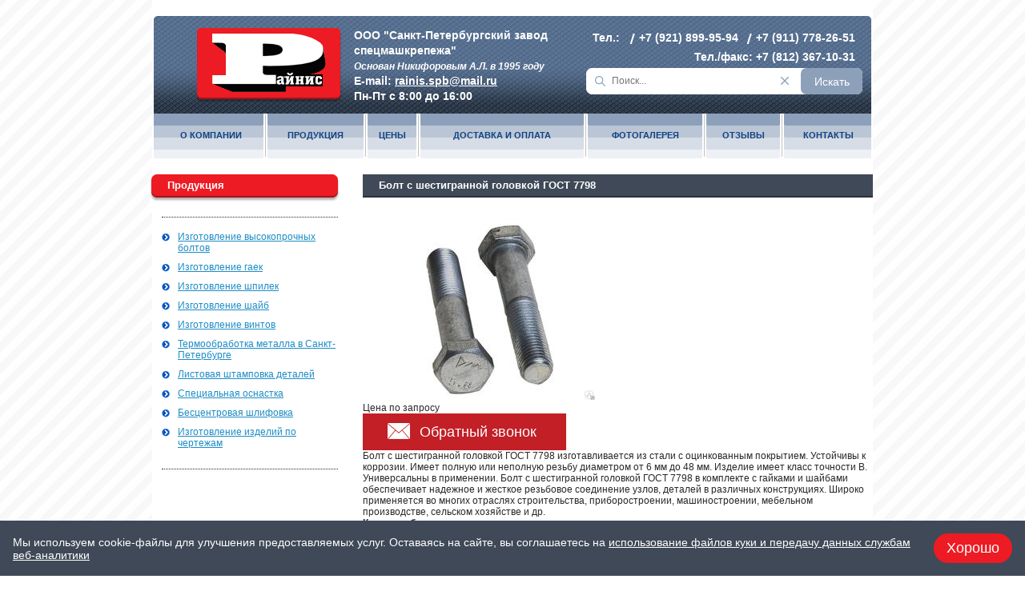

--- FILE ---
content_type: text/html; charset=windows-1251
request_url: https://www.rainis.ru/good/3447535
body_size: 10071
content:
<!DOCTYPE html PUBLIC "-//W3C//DTD XHTML 1.0 Strict//EN" "http://www.w3.org/TR/xhtml1/DTD/xhtml1-strict.dtd">
<html xmlns="http://www.w3.org/1999/xhtml" xml:lang="ru" lang="ru" id="nojs">
<head>
<title>Болт с шестигранной головкой ГОСТ 7798 - изготовление по низким ценам в Спб</title>
<meta http-equiv="content-type" content="text/html; charset=windows-1251" />
<meta name="description" content="В нашей компании Райнис вы сможете заказать изготовление Болт с шестигранной головкой ГОСТ 7798 по выгодным ценам в Санкт-Петербурге. Звоните 8 (812) 449 75 65, 8 (921) 342 55 81." />
<meta name="keywords" content="Болт с шестигранной головкой ГОСТ 7798, изготовление, цена, стоимость, недорого, спб" />
  <meta name="viewport" content="width=device-width, initial-scale=1.0">
<link rel="icon" href="/templates/raynis.opt.ru/images/favicon.ico " type="image/x-icon">
<link rel="shortcut icon" href="/templates/raynis.opt.ru/images/favicon.ico " type="image/x-icon">
<meta http-equiv="X-UA-Compatible" content="IE=edge" />
<link href="/templates/raynis.opt.ru/css/style.css" rel="stylesheet" type="text/css" media="screen, projection" />
<script type="text/javascript" src="/templates/raynis.opt.ru/javascript/jquery-1.4.4.js"></script>
	<script type="text/javascript" src="/templates/raynis.opt.ru/javascript/jnice.js"></script>
<script type="text/javascript">
	//<![CDATA[
			$(function(){
				var i = 0;
				var $popup = $('#popup');
				var $lis = $('#porto li');
				var l = $lis.length-1;
				var $img = $('#img');
				var $hh = $('#hh');
				var $prev = $('#prev');
				var $next = $('#next');
				$prev.click(function(){
					i>0?i--:i=l;
					$lis.eq(i).find('a.zoom').click();
					return false;				
				})
				$next.click(function(){
					i<l?i++:i=0;
					$lis.eq(i).find('a.zoom').click();
					return false;				
				})
				$lis.each(function(index){
					var $obj = $(this);
					$a = $obj.find('table.spec a,a.zoom').attr('index',index);					
					$a.click(function(){
						$img.attr('src',$(this).attr('href'));
						$hh.text($(this).attr('title'));
						i = parseInt($(this).attr('index'));
						$popup.removeClass('hide');
						return false;
					})				
				});		
			});
	//]]>
</script>
<script src="/templates/./raynis.opt.ru/javascript/modernizr-2.7.1.js"></script>
<!--[if lte IE 8]><script src="/templates/./raynis.opt.ru/javascript/jquery-1.11.2.min.js"></script><![endif]-->
<!--[if gte IE 9]><!--><script src="/templates/./raynis.opt.ru/javascript/jquery-2.1.3.min.js"></script><!--<![endif]-->
<script  src="/templates/./raynis.opt.ru/javascript/jmodal.js"></script>
<script  src="/templates/./raynis.opt.ru/javascript/jvalidate.js"></script>
<script src="/templates/./raynis.opt.ru/javascript/jquery-ui.min.js"></script>
<script src="/templates/./raynis.opt.ru/javascript/jquery.mask.js"></script>
<script  src="/templates/./raynis.opt.ru/javascript/jinit.js"></script>
<!--// Незабываем прописывать и здесь путь к файлам и в файле ie.css  //-->
<!--[if lte IE 8]>
<link href="/templates/raynis.opt.ru/css/ie.css" rel="stylesheet" type="text/css" media="screen, projection" />
<script type="text/jscript" src="/templates/raynis.opt.ru/javascript/ie.pack.js"></script>
<![endif]-->
</head>
<body>
<!--// wrapper //-->
<div class="wrapper">
	<!--// header //-->
	<div class="header">
		<div class="top">
			<div class="logo"><a href="/"></a></div>
			<div class="slogan"><!-- Yandex.Metrika counter -->
<script type="text/javascript" >
   (function(m,e,t,r,i,k,a){m[i]=m[i]||function(){(m[i].a=m[i].a||[]).push(arguments)};
   m[i].l=1*new Date();k=e.createElement(t),a=e.getElementsByTagName(t)[0],k.async=1,k.src=r,a.parentNode.insertBefore(k,a)})
   (window, document, "script", "https://mc.yandex.ru/metrika/tag.js", "ym");

   ym(40321615, "init", {
        clickmap:true,
        trackLinks:true,
        accurateTrackBounce:true
   });
</script>
<noscript><div><img src="https://mc.yandex.ru/watch/40321615" style="position:absolute; left:-9999px;" alt="" /></div></noscript>
<!-- /Yandex.Metrika counter -->

<p>ООО "Санкт-Петербургский завод спецмашкрепежа"</p>

<i style="font-size: 12px;">Основан Никифоровым А.Л. в 1995 году</i>

<p>E-mail: <a href ="mailto:rainis.spb@mail.ru">rainis.spb@mail.ru </a></p>

<p>Пн-Пт с 8:00 до 16:00</p>
</div>
			<div class="phones">
				<p class="f-18 orange">Контактные телефоны:</p>
				<p class="f-13">
					<div class="contacts-header">
						<div class="ya-phone">
							<!--p><a href="tel: 8 (812) 209-05-14">8 (812) 209-05-14</a></p-->
							<span class="ib mr-2">Тел.:</span>
							<p class="item">
								<a href="tel: +79218999594">+7 (921) 899-95-94</a>
							</p>
							<p class="item">
								<a href="tel: +79117782651">+7 (911) 778-26-51</a>
							</p>
							<p>Тел./факс: <a href="tel:+78123671031">+7 (812) 367-10-31</a></p>
						</div>
					</div>
<style type="text/css">
	.polcon{
		width: 100px;
		height: 50px;
		background-color: red;
	}
.contacts-header> div * {
color:#fff;text-decoration: none;
}

</style>
<script type="text/javascript">// <![CDATA[
jQuery(document).ready(function(){

jQuery('.polcon').insertBefore('button');

    });
// ]]></script></p>
			</div>
			<div class="tl"></div>
			<div class="tr"></div>
		</div>
		<table class="spec t-bar">
			<tr>				<td><a href="/about">О компании</a></td>				<td><a href="/produczia">Продукция</a></td>				<td><a href="/price">Цены</a></td>				<td><a href="/dostavka-i-oplata">Доставка и оплата</a></td>				<td><a href="/gallery">Фотогалерея</a></td>				<td><a href="/otzyvy">Отзывы</a></td>				<td><a href="/contacts">Контакты</a></td>			</tr>
		</table>
		 <div class="header_search js-search">
          <form method="post" action="/search" onsubmit="location.href='/search/'+$('#btn_header_search').val(); return false">
            <input class="field js-field" id="btn_header_search" type="search" name="search" value="" placeholder="Поиск..." />
            <button class="btn js-btn" type="button"><span class="text">Искать</span></button>
            <button class="close js-close" type="button"></button>
          </form>
        </div>
	</div>
	<!--// end header //-->
	<!--// left side //--><div class="lside fl-lt-fx">
		<div class="h3">Продукция
			<div class="bx"></div>
			<div class="ly"></div>
			<div class="ry"></div>
			<div class="tl"></div>
			<div class="tr"></div>
			<div class="br"></div>
			<div class="bl"></div>
		</div>
		<div class="dots"></div>
		<div>            <ul class="spec larr">                    <li><a href="/catalog/194024">Изготовление высокопрочных болтов</a>                    <div class="sub">
                        <ul class="spec list">                            <li class="item"><a class="link" href="/catalog/195419"><span class="text">Болты с шестигранной головкой ГОСТ</span></a></li>                            <li class="item"><a class="link" href="/catalog/195420"><span class="text">Болты откидные ГОСТ 3033-79</span></a></li>                            <li class="item"><a class="link" href="/catalog/195421"><span class="text">Изготовление  анкерных болтов</span></a></li>                            <li class="item"><a class="link" href="/catalog/195422"><span class="text">Бронеболты</span></a></li>                            <li class="item"><a class="link" href="/catalog/195423"><span class="text">Болт самоанкерующийся распорный (БСР) ГОСТ 28778-90</span></a></li>                            <li class="item"><a class="link" href="/catalog/195424"><span class="text">Прецизионные болты</span></a></li>                            <li class="item"><a class="link" href="/catalog/195425"><span class="text">Футеровочные болты</span></a></li>                            <li class="item"><a class="link" href="/catalog/195426"><span class="text">Фундаментные болты ГОСТ</span></a></li>                        </ul>
                    </div>                    </li>                    <li><a href="/catalog/194025">Изготовление гаек</a>                    <div class="sub">
                        <ul class="spec list">                            <li class="item"><a class="link" href="/catalog/195428"><span class="text">Гайка шестигранная</span></a></li>                            <li class="item"><a class="link" href="/catalog/195328"><span class="text">Гайка круглая</span></a></li>                            <li class="item"><a class="link" href="/catalog/195550"><span class="text">Высокопрочные гайки ГОСТ 22354</span></a></li>                            <li class="item"><a class="link" href="/catalog/195551"><span class="text">ГОСТ 11860 Гайки колпачковые</span></a></li>                            <li class="item"><a class="link" href="/catalog/195588"><span class="text">Гайки для фланцевых соединений ГОСТ 9064</span></a></li>                        </ul>
                    </div>                    </li>                    <li><a href="/catalog/194079">Изготовление шпилек</a>                    <div class="sub">
                        <ul class="spec list">                            <li class="item"><a class="link" href="/catalog/195430"><span class="text">Шпильки для фланцевых соединений ГОСТ</span></a></li>                            <li class="item"><a class="link" href="/catalog/195431"><span class="text">Шпильки с ввинчиваемым концом ГОСТ</span></a></li>                        </ul>
                    </div>                    </li>                    <li><a href="/catalog/194081">Изготовление шайб</a>                    <div class="sub">
                        <ul class="spec list">                            <li class="item"><a class="link" href="/catalog/195450"><span class="text">Шайбы ГОСТ 6958 9649, 10450</span></a></li>                            <li class="item"><a class="link" href="/catalog/195451"><span class="text">Шайбы ГОСТ 6402</span></a></li>                            <li class="item"><a class="link" href="/catalog/195452"><span class="text">Шайбы ГОСТ 22355 к высокопрочным болтам</span></a></li>                        </ul>
                    </div>                    </li>                    <li><a href="/catalog/194080">Изготовление винтов </a>                    <div class="sub">
                        <ul class="spec list">                            <li class="item"><a class="link" href="/catalog/195436"><span class="text">Изготовление винтов ГОСТ </span></a></li>                        </ul>
                    </div>                    </li>                    <li><a href="/catalog/194085">Термообработка металла в Санкт-Петербурге</a>                    <div class="sub">
                        <ul class="spec list">                            <li class="item"><a class="link" href="/catalog/195437"><span class="text">Закалка ТВЧ</span></a></li>                            <li class="item"><a class="link" href="/catalog/195438"><span class="text">Закалка деталей</span></a></li>                            <li class="item"><a class="link" href="/catalog/195439"><span class="text">Нормализация стали</span></a></li>                            <li class="item"><a class="link" href="/catalog/195440"><span class="text">Отпуск металла </span></a></li>                            <li class="item"><a class="link" href="/catalog/195441"><span class="text">Аустенизация</span></a></li>                            <li class="item"><a class="link" href="/catalog/195442"><span class="text">Оксидирование металла</span></a></li>                            <li class="item"><a class="link" href="/catalog/195443"><span class="text">Запрессовка подшипников</span></a></li>                        </ul>
                    </div>                    </li>                    <li><a href="/catalog/195444">Листовая штамповка деталей</a>                    </li>                    <li><a href="/catalog/195445">Специальная оснастка </a>                    </li>                    <li><a href="/catalog/195446">Бесцентровая шлифовка</a>                    </li>                    <li><a href="/catalog/195447">Изготовление изделий по чертежам</a>                    <div class="sub">
                        <ul class="spec list">                            <li class="item"><a class="link" href="/catalog/195449"><span class="text">Изготовление крепежа по чертежам заказчика</span></a></li>                        </ul>
                    </div>                    </li>            </ul>		</div>
		<div class="dots"></div>
	</div>	<!--// end left side //-->
	<!--// content //-->
	<div class="content ph-16">
		<!--[if IE 6]><table class="fix c-100"><tr><td class="fix"><![endif]--><h1 class="h3">Болт с шестигранной головкой ГОСТ 7798</h1>
        <div class="bx"></div>
        <div class="ly"></div>
        <div class="ry"></div>
        <div class="tl"></div>
        <div class="tr"></div>
        <div class="br"></div>
        <div class="bl"></div>
        <div class="txt_1">
            <div class="item-container v2">                <div class="item-img"><img src="/files/project_75/good/1589292357_1_mini2.jpg" alt="Болт с шестигранной головкой ГОСТ 7798"/></div>              
                <div class="advantages">
                    <div class="adv-item">
                        <div class="price">
                            <p>Цена по запросу</p>
                        </div>
                    </div>
                    <p><a class="btn_1" onclick="$('#modal_send_request').removeClass('hide')">Обратный звонок</a></p>
                                                    </div>
            </div>          
                       <p>Болт с шестигранной головкой ГОСТ 7798 изготавливается из стали с оцинкованным покрытием. Устойчивы к коррозии. Имеет полную или неполную резьбу диаметром от 6 мм до 48 мм. Изделие имеет класс точности В. Универсальны в применении. Болт с шестигранной головкой ГОСТ 7798 в комплекте с гайками и шайбами обеспечивает надежное и жесткое резьбовое соединение узлов, деталей в различных конструкциях. Широко применяется во многих отраслях строительства, приборостроении, машиностроении, мебельном производстве, сельском хозяйстве и др.</p>
<p><span style="font-weight: bold;">Как мы работаем:</span></p>
<ul style="margin-top: 15px;" class="for-parts chain">
<li><img src="/files/project_75/image012-izi.png" style="width: auto;" alt="Заявка с сайта" />
<p>Заявка с сайта</p>
</li>
<li><img src="/files/project_75/image013-izi.png" style="width: auto;" alt="Рассмотрение заявки" />
<p>Рассмотрение заявки</p>
</li>
<li><img src="/files/project_75/image014-izi.png" style="width: auto;" alt="Предоплата от 50-70%" />
<p>Предоплата от 50-70%</p>
</li>
<li><img src="/files/project_75/image015-izi.png" style="width: auto;" alt="Доставка заказа (самовывоз)" />
<p>Доставка заказа (самовывоз)</p>
</li>
</ul>
<p><span style="font-weight: bold;"><span style="font-weight: bold;">Наши преимущества:</span></span></p>
<ul style="margin-top: 20px;" class="for-parts adwantages">
<li><img src="/files/project_75/image007-izi.png" style="width: auto;" alt="Выгодные цены от производителя" />
<p>Выгодные цены от производителя</p>
</li>
<li><img src="/files/project_75/image008-izi.png" style="width: auto;" alt="Полное соответствие качества ГОСТ" />
<p>Полное соответствие качества ГОСТ</p>
</li>
<li><img src="/files/project_75/image009-izi.png" style="width: auto;" alt="Изготовление по индивидуальным проектам" />
<p>Изготовление по индивидуальным проектам</p>
</li>
<li><img src="/files/project_75/image010-izi.png" style="width: auto;" alt="Номенклатура изделий более 500 товаров" />
<p>Номенклатура изделий более 500 товаров</p>
</li>
</ul>
<script type="text/javascript">// <![CDATA[
!function(e,t){"use strict";"function"==typeof define&&define.amd?define(t):"object"==typeof exports?module.exports=t():e.baguetteBox=t()}(this,function(){"use strict";var e,t,n,o,i,a='<svg width="44" height="60"><polyline points="30 10 10 30 30 50" stroke="rgba(255,255,255,0.5)" stroke-width="4"stroke-linecap="butt" fill="none" stroke-linejoin="round"/></svg>',s='<svg width="44" height="60"><polyline points="14 10 34 30 14 50" stroke="rgba(255,255,255,0.5)" stroke-width="4"stroke-linecap="butt" fill="none" stroke-linejoin="round"/></svg>',l='<svg width="30" height="30"><g stroke="rgb(160,160,160)" stroke-width="4"><line x1="5" y1="5" x2="25" y2="25"/><line x1="5" y1="25" x2="25" y2="5"/></g></svg>',r={},u={captions:!0,buttons:"auto",fullScreen:!1,noScrollbars:!1,bodyClass:"baguetteBox-open",titleTag:!1,async:!1,preload:2,animation:"slideIn",afterShow:null,afterHide:null,onChange:null,overlayBackgroundColor:"rgba(0,0,0,.8)"},c={},d=[],f=0,g=!1,p={},b=!1,m=/.+\.(gif|jpe?g|png|webp)/i,v={},h=[],y=null,w=function(e){-1!==e.target.id.indexOf("baguette-img")&&I()},k=function(e){e.stopPropagation?e.stopPropagation():e.cancelBubble=!0,q()},x=function(e){e.stopPropagation?e.stopPropagation():e.cancelBubble=!0,j()},C=function(e){e.stopPropagation?e.stopPropagation():e.cancelBubble=!0,I()},E=function(e){p.count++,p.count>1&&(p.multitouch=!0),p.startX=e.changedTouches[0].pageX,p.startY=e.changedTouches[0].pageY},B=function(e){if(!b&&!p.multitouch){e.preventDefault?e.preventDefault():e.returnValue=!1;var t=e.touches[0]||e.changedTouches[0];t.pageX-p.startX>40?(b=!0,q()):t.pageX-p.startX<-40?(b=!0,j()):p.startY-t.pageY>100&&I()}},T=function(){p.count--,p.count<=0&&(p.multitouch=!1),b=!1},N=function(){T()},L=function(t){"block"===e.style.display&&e.contains&&!e.contains(t.target)&&(t.stopPropagation(),H())};function A(e){if(v.hasOwnProperty(e)){var t=v[e].galleries;[].forEach.call(t,function(e){[].forEach.call(e,function(e){V(e.imageElement,"click",e.eventHandler)}),d===e&&(d=[])}),delete v[e]}}function P(e){switch(e.keyCode){case 37:q();break;case 39:j();break;case 27:I()}}function S(i,a){if(d!==i){for(d=i,function(i){i||(i={});for(var a in u)r[a]=u[a],"undefined"!=typeof i[a]&&(r[a]=i[a]);t.style.transition=t.style.webkitTransition="fadeIn"===r.animation?"opacity .4s ease":"slideIn"===r.animation?"":"none","auto"===r.buttons&&("ontouchstart"in window||1===d.length)&&(r.buttons=!1);n.style.display=o.style.display=r.buttons?"":"none";try{e.style.backgroundColor=r.overlayBackgroundColor}catch(s){}}(a);t.firstChild;)t.removeChild(t.firstChild);h.length=0;for(var s,l=[],c=[],f=0;f<i.length;f++)(s=W("div")).className="full-image",s.id="baguette-img-"+f,h.push(s),l.push("baguetteBox-figure-"+f),c.push("baguetteBox-figcaption-"+f),t.appendChild(h[f]);e.setAttribute("aria-labelledby",l.join(" ")),e.setAttribute("aria-describedby",c.join(" "))}}function F(t){r.noScrollbars&&(document.documentElement.style.overflowY="hidden",document.body.style.overflowY="scroll"),"block"!==e.style.display&&(D(document,"keydown",P),p={count:0,startX:null,startY:null},Y(f=t,function(){R(f),z(f)}),O(),e.style.display="block",r.fullScreen&&(e.requestFullscreen?e.requestFullscreen():e.webkitRequestFullscreen?e.webkitRequestFullscreen():e.mozRequestFullScreen&&e.mozRequestFullScreen()),setTimeout(function(){e.className="visible",r.bodyClass&&document.body.classList&&document.body.classList.add(r.bodyClass),r.afterShow&&r.afterShow()},50),r.onChange&&r.onChange(f,h.length),y=document.activeElement,H(),g=!0)}function H(){r.buttons?n.focus():i.focus()}function I(){r.noScrollbars&&(document.documentElement.style.overflowY="auto",document.body.style.overflowY="auto"),"none"!==e.style.display&&(V(document,"keydown",P),e.className="",setTimeout(function(){e.style.display="none",document.exitFullscreen?document.exitFullscreen():document.mozCancelFullScreen?document.mozCancelFullScreen():document.webkitExitFullscreen&&document.webkitExitFullscreen(),r.bodyClass&&document.body.classList&&document.body.classList.remove(r.bodyClass),r.afterHide&&r.afterHide(),y&&y.focus(),g=!1},500))}function Y(e,t){var n=h[e],o=d[e];if(void 0!==n&&void 0!==o)if(n.getElementsByTagName("img")[0])t&&t();else{var i=o.imageElement,a=i.getElementsByTagName("img")[0],s="function"==typeof r.captions?r.captions.call(d,i):i.getAttribute("data-caption")||i.title,l=function(e){var t=e.href;if(e.dataset){var n=[];for(var o in e.dataset)"at-"!==o.substring(0,3)||isNaN(o.substring(3))||(n[o.replace("at-","")]=e.dataset[o]);for(var i=Object.keys(n).sort(function(e,t){return parseInt(e,10)<parseInt(t,10)?-1:1}),a=window.innerWidth*window.devicePixelRatio,s=0;s<i.length-1&&i[s]<a;)s++;t=n[i[s]]||t}return t}(i),u=W("figure");if(u.id="baguetteBox-figure-"+e,u.innerHTML='<div class="baguetteBox-spinner"><div class="baguetteBox-double-bounce1"></div><div class="baguetteBox-double-bounce2"></div></div>',r.captions&&s){var c=W("figcaption");c.id="baguetteBox-figcaption-"+e,c.innerHTML=s,u.appendChild(c)}n.appendChild(u);var f=W("img");f.onload=function(){var n=document.querySelector("#baguette-img-"+e+" .baguetteBox-spinner");u.removeChild(n),!r.async&&t&&t()},f.setAttribute("src",l),f.alt=a&&a.alt||"",r.titleTag&&s&&(f.title=s),u.appendChild(f),r.async&&t&&t()}}function j(){return X(f+1)}function q(){return X(f-1)}function X(e,t){return!g&&e>=0&&e<t.length?(S(t,r),F(e),!0):e<0?(r.animation&&M("left"),!1):e>=h.length?(r.animation&&M("right"),!1):(Y(f=e,function(){R(f),z(f)}),O(),r.onChange&&r.onChange(f,h.length),!0)}function M(e){t.className="bounce-from-"+e,setTimeout(function(){t.className=""},400)}function O(){var e=100*-f+"%";"fadeIn"===r.animation?(t.style.opacity=0,setTimeout(function(){c.transforms?t.style.transform=t.style.webkitTransform="translate3d("+e+",0,0)":t.style.left=e,t.style.opacity=1},400)):c.transforms?t.style.transform=t.style.webkitTransform="translate3d("+e+",0,0)":t.style.left=e}function R(e){e-f>=r.preload||Y(e+1,function(){R(e+1)})}function z(e){f-e>=r.preload||Y(e-1,function(){z(e-1)})}function D(e,t,n,o){e.addEventListener?e.addEventListener(t,n,o):e.attachEvent("on"+t,function(e){(e=e||window.event).target=e.target||e.srcElement,n(e)})}function V(e,t,n,o){e.removeEventListener?e.removeEventListener(t,n,o):e.detachEvent("on"+t,n)}function U(e){return document.getElementById(e)}function W(e){return document.createElement(e)}return[].forEach||(Array.prototype.forEach=function(e,t){for(var n=0;n<this.length;n++)e.call(t,this[n],n,this)}),[].filter||(Array.prototype.filter=function(e,t,n,o,i){for(n=this,o=[],i=0;i<n.length;i++)e.call(t,n[i],i,n)&&o.push(n[i]);return o}),{run:function(r,u){var d,f,g,p,b,h;return c.transforms="undefined"!=typeof(d=W("div")).style.perspective||"undefined"!=typeof d.style.webkitPerspective,c.svg=((f=W("div")).innerHTML="<svg/>","http://www.w3.org/2000/svg"===(f.firstChild&&f.firstChild.namespaceURI)),c.passiveEvents=function(){var e=!1;try{var t=Object.defineProperty({},"passive",{get:function(){e=!0}});window.addEventListener("test",null,t)}catch(n){}return e}(),function(){if(e=U("baguetteBox-overlay"))return t=U("baguetteBox-slider"),n=U("previous-button"),o=U("next-button"),void(i=U("close-button"));var r;(e=W("div")).setAttribute("role","dialog"),e.id="baguetteBox-overlay",document.getElementsByTagName("body")[0].appendChild(e),(t=W("div")).id="baguetteBox-slider",e.appendChild(t),(n=W("button")).setAttribute("type","button"),n.id="previous-button",n.setAttribute("aria-label","Previous"),n.innerHTML=c.svg?a:"<",e.appendChild(n),(o=W("button")).setAttribute("type","button"),o.id="next-button",o.setAttribute("aria-label","Next"),o.innerHTML=c.svg?s:">",e.appendChild(o),(i=W("button")).setAttribute("type","button"),i.id="close-button",i.setAttribute("aria-label","Close"),i.innerHTML=c.svg?l:"&#215;",e.appendChild(i),n.className=o.className=i.className="baguetteBox-button",r=c.passiveEvents?{passive:!0}:null,D(e,"click",w),D(n,"click",k),D(o,"click",x),D(i,"click",C),D(t,"contextmenu",N),D(e,"touchstart",E,r),D(e,"touchmove",B,r),D(e,"touchend",T),D(document,"focus",L,!0)}(),A(r),g=r,p=u,b=document.querySelectorAll(g),h={galleries:[],nodeList:b},v[g]=h,[].forEach.call(b,function(e){p&&p.filter&&(m=p.filter);var t=[];if(t="A"===e.tagName?[e]:e.getElementsByTagName("a"),0!==(t=[].filter.call(t,function(e){if(-1===e.className.indexOf(p&&p.ignoreClass))return m.test(e.href)})).length){var n=[];[].forEach.call(t,function(e,t){var o=function(e){e.preventDefault?e.preventDefault():e.returnValue=!1,S(n,p),F(t)},i={eventHandler:o,imageElement:e};D(e,"click",o),n.push(i)}),h.galleries.push(n)}}),h.galleries},show:X,showNext:j,showPrevious:q,hide:I,destroy:function(){var a;a=c.passiveEvents?{passive:!0}:null,V(e,"click",w),V(n,"click",k),V(o,"click",x),V(i,"click",C),V(t,"contextmenu",N),V(e,"touchstart",E,a),V(e,"touchmove",B,a),V(e,"touchend",T),V(document,"focus",L,!0),function(){for(var e in v)v.hasOwnProperty(e)&&A(e)}(),V(document,"keydown",P),document.getElementsByTagName("body")[0].removeChild(document.getElementById("baguetteBox-overlay")),v={},d=[],f=0}}});
// ]]></script>
<script type="text/javascript">// <![CDATA[
baguetteBox.run('.baguette-gallery');
// ]]></script>             
        </div>		<!--[if IE 6]></td></tr></table><![endif]-->
	</div>
	<!--// end content //-->
	<!--// footer //-->
	<div class="undfoot"></div>
	<div class="footer">
		<div class="copy"><script>
jQuery(document).ready(function($) {

if(window.location.pathname==='/catalog/195421' || window.location.pathname==='/catalog/195419') {
 $('.products').addClass('products--modified');
}

});
</script>		</div>
		<div class="over">
			<ul class="spec f-bar">				<li><a href="/about">О компании</a></li>				<li><a href="/produczia">Продукция</a></li>				<li><a href="/price">Цены</a></li>				<li><a href="/dostavka-i-oplata">Доставка и оплата</a></li>				<li><a href="/gallery">Фотогалерея</a></li>				<li><a href="/otzyvy">Отзывы</a></li>				<li><a href="/contacts">Контакты</a></li>				<li><a href="/securitypolicy">Политика конфиденциальности</a></li>
			</ul>
			<div class="counter"><style>
.header_search {
    top: 85px;
}
.phones {
    font-size: 14px !important;
top: 11px !important;
text-align: right;
}
.slogan {
    top: 15px !important;
    left: 250px !important;
    font-size: 14px !important;
line-height: 1.4;
width: 350px !important;
}
.slogan a{
color: #fff;
}
.f-18.orange{
display: none;
font-size: 0.1px;
}
.bottom-content {
padding-top: 100px;
}

.products--modified{
  display: flex;
  flex-wrap: wrap;
gap:30px;
margin: 0 -7px 0 -7px;
}

.products--modified .product{
position: relative;
margin: 0 7px 0 7px;
}

 .products--modified .clr {
display: none;
}
.products--modified .product{
border: 1px solid #cacaca;  
width: 180px;
border-radius:3px;
}

.products--modified .product_name {
border-radius: 3px 3px 0 0;
vertical-align: middle;
height: auto;
font-weight: 900;
background: #485c77;
padding: 0 10px;
color: #fff;
padding-top: 0px;
display: flex;
justify-content: center;
align-items: center;
}

.products--modified img{
height: 155px;;
max-width: 88%;
object-fit: contain;
margin: 10px;
width: 100%;margin: 8px 5px 5px 8px;
}

.products--modified .podrobnie {
line-height: 16px;
text-align: center;
text-decoration: none;
color: white;
background-color: #485c77;
border-radius: 3px;
padding: 3px;
margin-left: 115px;
text-align: center;
position: absolute;
z-index:2;
bottom: 7px;
right: 6px;
}

.products--modified .podrobnie:hover {
  text-decoration: underline;
}

 .ph-16 p {
  margin-bottom: 0px!important;
}
.products--modified  a {
height: 20px;
padding: 0 3px 0 3px!important;
  font-size: .9166em!important;width: 79px!important;
}
ul.porto {
margin: 0 0 10px 0;
}
ul.f-bar {
  display: flex !important;
    justify-content: center;
}
.product {
    width: 25%;    
    display: inline-flex;
    height: 200px;
    flex-direction: column;
    justify-content: space-between;
    border: 1px solid #e0dfdb;
    position: relative;
    border-radius: 5px;
    margin-right: 40px;
}

.product .product_name {
      font-weight: 900;
    background: #485c77;
    padding: 10px;
    color: #FFF;
    border-radius: 5px 5px 0 0;
}
.product img {
    width: 100%;
     height: 80px;
    object-fit: contain;
}
.product .podrobnie {
background: #485c77;
  width: 79px;
    height: 20px;
    position: absolute;
    bottom: 7px;
    right: 6px;
    text-align: center;
    color: #FFF;
    border-radius: 5px;
    text-decoration: none;
}
.product .podrobnie:hover {
  text-decoration: underline;
}

table.iksweb{
	width: 100%;
	border-collapse:collapse;
	border-spacing:0;
	height: auto;
}
table.iksweb,table.iksweb td, table.iksweb th {
	border: 1px solid #595959;
}
table.iksweb td,table.iksweb th {
	padding: 3px;
	width: 30px;
	height: 35px;
}
table.iksweb th {
	background: #595959; 
	color: #fff; 
	font-weight: normal;
       border: 1px solid #FFF;
}

table.iksweb  tbody tr:nth-child(odd){
	background: #fff;
}
table.iksweb  tbody tr:nth-child(even){
	background: #F7F7F7;
}
</style>

</div>
			<div class="b2bdesign"></div>
		</div>
		<div class="tl"></div>
		<div class="tr"></div>
	</div>
	<!--// end footer //-->
		<div class="popup hide" id="popup">

		<table class="spec">
			<tr>
				<td>
					<div class="in">
						<div class="ph"><img id="img" src="/templates/raynis.opt.ru/images/pic1.gif" alt="" /></div>
						<div class="hh" id="hh"></div>
						<ul class="spec navi">
							<li><a id="prev" class="prev" href="#">Назад</a></li>

							<li><a id="next" class="next" href="#">Следующая</a></li>
						</ul>
						<a href="#" onclick="$(this).parents('div.popup').addClass('hide'); return false;" class="close">Закрыть</a> </div>
				</td>
			</tr>
		</table>
		<div class="bg"></div>
          


	</div>

	<div class="popup hide" id="modal_send_request">
		<table class="spec">
			<tr>
				<td>
					<div class="in">
						<h3 class="h3">Обратный звонок</h3>						<form class="ph-12 js-validate" method="post" action="">
							<input type="hidden" name="pop1" value="form_send"/>
							<p>
								<input class="field w-280" type="text" name="name" value="" placeholder="Ваше имя" required="required" data-error-message-empty="вы не представились"/>
							</p>
							<p>
								<input class="field w-280" type="tel" name="phone" value="" placeholder="Контактный телефон" required="required" data-error-message-empty="вы не указали телефон" data-error-message-correct="вы неверно указали телефон"/>
							</p>
							<p>
								<input class="field w-280" type="email" name="email" value="" placeholder="E-mail"/>
							</p>
							<p class="mb-18">
								<textarea id="modal_send_request__message" class="field w-280" placeholder="Сообщение" name="message"></textarea>
							</p>
							<p> <span class="captcha w-280"> <span class="fig"><script src="/js/ajax.js"></script><script>out_capture();</script></span>
                <input class="field" id="modal_send_request_captcha" required="required" data-error-message-empty="вы не указали код" data-error-message-correct="вы неверно указали код" type="text" name="capture_str" value="" placeholder="Введите код"/>
                </span> <span class="invalid_message modal_send_request_captcha__invalid_message"></span></p>
							<p>
							<input class="field"
								id="callback_checkbox"
								type="checkbox"
								onclick="$('#modal_send_request button').prop('disabled', !this.checked)">
							<label for="callback_checkbox">Заполняя форму я даю <a href="/soglasie">согласие</a>  на обработку моих<br> персональных данных в соответствии с <a href="/securitypolicy">Политикой обработки персональных данных</a></label>
							<p>
								<button class="button" type="submit" disabled>отправить</button>
							</p>
						</form>
						<a href="#" onclick="$(this).parents('div.popup').addClass('hide'); return false;" class="close"></a></div>
				</td>
			</tr>
		</table>
		<div class="bg"></div>
	</div>
	<div class="popup hide" id="modal_thanks">
		<table class="spec">
			<tr>
				<td>
					<div class="in">
						<div class="thanks_box">
							<h3 class="h3">Спасибо!</h3>
							<p>Ваше сообщение отправлено</p>
						</div>
						<a href="#" onclick="$(this).parents('div.popup').addClass('hide'); return false;" class="close"></a></div>
				</td>
			</tr>
		</table>
		<div class="bg"></div>
	</div>

</div>

<div id="modal_lightbox" class="modal js-modal hidden">



	<div class="modal__inner js-modal_hide">
		<div class="modal__horisontal_inner js-modal_hide">

			<div class="modal__vertical_inner js-modal_hide">
				<div class="modal__content">

					<div class="modal_lightbox__title"></div>
					<div class="modal_lightbox__text"></div>
					<div class="modal_lightbox__image"></div>

					<div class="modal_lightbox__prev"></div>
					<div class="modal_lightbox__next"></div>

					<a class="modal__close_btn js-modal_hide" href="#">x</a>
				</div>
			</div>

		</div>
	</div>
	<div class="modal__bg js-modal_hide"></div>
</div>
<!--// wrapper //-->
<!--catalog/good-->
<script
  charset="utf8"
  src="https://design-b2b.com/js/dist/cookie-consent.js?nc=202504115"
  data-background="#3f4957"
  data-color="#fff"
  data-font-size="14px"
  data-button-background="#ed1b23"
  data-button-color="#FFF"
  data-button-font-size="18px"
  data-button-border-radius="40px"></script>
</body>
</html>

--- FILE ---
content_type: text/css
request_url: https://www.rainis.ru/templates/raynis.opt.ru/css/style.css
body_size: 4720
content:
@charset "windows-1251";
/*-----------------------------------------------
CSS Framework Lisena
Author:   hmelii
Web:      http://www.hmelii.ru
Email:    anufry@inbox.ru
Version:  3.61 21.01.11
Num:      301
----------------------------------------------- */
/*-------------------------- basic styles ------------------------------*/
@import url("../css/base.css");
@import url("jquery-ui.css");
/*---------------------- end basic styles ------------------------------*/

/*------------------------------- global ------------------------------*/
body {
    background: #fff url(../images/pic1.png);
    color: #292828;
    font-size: .75em /*12px*/;
    line-height: 1.2;
}

input, button, select, label, textarea, body {
    font-family: Tahoma, Geneva, sans-serif;
}

body, html {
    height: 100%;
}

a {
    color: #1d8cc6;
    outline: none;
}

a:visited {
}
button:disabled{
    background: #3f4957;
}
a:hover, .n-u a {
    text-decoration: none;
}

a:focus {
}

a:active {
}

a.dash, .dash a {
    text-decoration: none;
    border-bottom: 1px dashed;
}

a.dash:hover, .dash a:hover {
    border: 0;
}

.h1 {
}

.h2 {
}

.h3 {
    font-weight: 900;
    margin: 0 0 24px -13px;
    position: relative;
    background: #ed1b23;
    border-bottom: 2px solid #a51318;
    padding: 6px 20px;
}

.h3 .bx {
    background: url(../images/pic2.gif) repeat-x;
    height: 5px;
    overflow: hidden;
    position: absolute;
    bottom: -7px;
    left: 0;
    right: 0;
}

.h3 .ry, .h3 .ly {
    background: url(../images/pic3.gif) repeat-y;
    left: -2px;
    width: 2px;
    top: 0;
    bottom: 0;
    position: absolute;
}

.h3 .ry {
    background-image: url(../images/pic4.gif);
    left: auto;
    right: -2px;
}

.h3 .tl, .h3 .tr, .h3 .br, .h3 .bl {
    background: url(../images/pic5.gif) no-repeat;
    width: 8px;
    height: 8px;
    position: absolute;
    top: 0;
    left: -2px;
    overflow: hidden;
}

.h3 .tr, .h3 .br {
    background-image: url(../images/pic6.gif);
    left: auto;
    right: -2px;
}

.h3 .br, .h3 .bl {
    top: auto;
    bottom: -7px;
    background-image: url(../images/pic7.gif);
    height: 14px;
}

.h3 .bl {
    background-image: url(../images/pic8.gif);
}

.content .h3 {
    margin-left: 0;
    background: #3f4957;
    border-color: #2c333d;
}

.content .h3 .tl {
    background-image: url(../images/pic9.gif);
}

.content .h3 .tr {
    background-image: url(../images/pic10.gif);
}

.content .h3 .br {
    background-image: url(../images/pic12.gif);
}

.content .h3 .bl {
    background-image: url(../images/pic11.gif);
}

.h4 {
}

.h5 {
}

.h6 {
}

/*colors*/
.h3, ul.cat .hh, ul.cat .more, .footer, .footer a, .top, ul.pages a, ul.pages li.act {
    color: #fff;
}

.b2bdesign a {
    color: #f8f39b;
}

table.t-bar a {
    color: #124282;
}

table.t-bar a:hover, table.t-bar {
    color: #09F;
}

.orange {
    color: #f8e297;
}

.close {
    color: #536a89;
}

.popup .hh, ul.navi a {
    color: #3b4b61;
}

ul.porto a {
    color: #505152;
}

ul.pages li.h a {
    color: #292828;
}

ul.pages li.h {
    color: #585b5c;
}

.prompt {
    color: #ed1b23;
}

/*end colors*/

/*fonts*/
.f-10 {
    font-size: .8333em /*10px*/;
}

.f-11, ul.cat .more, .footer, table.t-bar, ul.navi, ul.pages a, ul.pages li.act, .prompt {
    font-size: .9166em /*11px*/;
}

.f-12 {
    font-size: 1em /*12px*/;
}

.f-13, .h3, ul.porto {
    font-size: 1.0833em /*13px*/;
}

.f-14 {
    font-size: 1.1666em /*14px*/;
}

.f-15 {
    font-size: 1.25em /*15px*/;
}

.f-16 {
    font-size: 1.3333em /*16px*/;
}

.f-17 {
    font-size: 1.4166em /*17px*/;
}

.f-18, .slogan, .popup .hh {
    font-size: 1.5em /*18px*/;
}

.f-20 {
    font-size: 1.6666em /*20px*/;
}

/*end fonts*/
/*forms fields*/
.field {
    border: 1px solid #a5a5a5;
    padding: 9px 13px 10px;
    -webkit-transition: all 0s ease 0s;
    transition: all 0s ease 0s;
    font-size: 14px;
    color: #9f9f9f;
}

/*end forms fields*/
/*inputs*/
/*end inputs*/

/*lists*/
/*end lists*/

/*over blocks*/
.over, .content, ul.f-bar, ul.navi, ul.pages {
    overflow: hidden;
    display: block !important; /*ie6*/
    display: inline-block;
}

.clear:after {
    content: '';
    display: block;
    clear: both;
}

/*ie6*/
* html .clear, * html .fix {
    display: inline-block;
}

/*ie7*/
* + html .clear, * + html .fix {
    display: inline-block;
}

/*end over blocks*/

/*backgrounds*/
/*end backgrounds*/

/*other*/

/*end other*/
/*----------------------------- end global ----------------------------*/

/*------------------------------- wrapper ------------------------------*/
.wrapper {
    background: #fff;
    position: relative;
    width: 900px;
    margin: auto;
    min-height: 100%;
}

/*--------------------------------- *** --------------------------------*/

/*-------------------------------- header ------------------------------*/
.header {
    position: relative;
    padding: 20px 2px 20px;
}

.logo {
    position: absolute;
    background: url(../images/pic4.png) no-repeat;
    top: 15px;
    left: 54px;
}

.logo, .logo a {
    display: block;
    width: 181px;
    height: 93px;
}

table.t-bar {
    line-height: 1;
    background: url(../images/pic24.gif) repeat-x;
    height: 56px;
    text-transform: uppercase;
    font-weight: 900;
    text-align: center;
    width: 100%;
}

table.t-bar td:first-child {
    background: none;
}

table.t-bar td {
    background: url(../images/pic23.gif) no-repeat 0 50%;
    padding: 0 0 0 7px;
    vertical-align: middle;
    text-align: center;
}

table.t-bar a {
    display: block;
    text-decoration: none;
}

table.t-bar a:hover {
    text-decoration: underline;
}

.top {
    background: url(../images/pic3.png) repeat-x;
    height: 122px;
    position: relative;
}

.top .tl, .top .tr {
    background: url(../images/pic25.gif) no-repeat;
    width: 5px;
    height: 5px;
    overflow: hidden;
    position: absolute;
    top: 0;
    left: 0;
}

.top .tr {
    background-image: url(../images/pic26.gif);
    left: auto;
    right: 0;
}

.slogan {
    line-height: 1;
    position: absolute;
    /*left: 282px;
	 width: 190px;
	*/
    top: 34px !important;
    width: 266px !important;
	left: 211px !important;
	font-size:15px !important;
	font-weight:bold;
}
.smaldesctext{
	padding:5px 0 0;
}
.phones {
    position: absolute;
    /*top: 40px;
    left: 523px;*/
	top: 33px !important;
    left: auto !important;
	right:20px !important;
}

.phones p {
    /*margin-bottom: 2px;*/
	margin-bottom: 8px !important;
}
.header_search {
	width: 345px;
	height: 33px;
	position: relative;
	position: absolute;
	top: 90px;
	right: 13px;
}


.header_search .field {
	background: #fff url(../images/new/pic103.png) no-repeat 10px 9px;
border: 1px solid #fff;
border-radius: 7px;
width: 100%;
height: 33px;
padding: 6px 113px 7px 31px;
	font-size: 12px;
color: #434343;
text-align: left;
}
 .header_search.field:-moz-placeholder {
font-size: 12px;
color: #434343;
text-align: left;
}
 .header_search .field::-moz-placeholder {
font-size: 12px;
color: #434343;
text-align: left;
}
 .header_search.field::-webkit-input-placeholder {
 font-size: 12px;
color: #434343;
text-align: left;
}
 .header_search .field:-ms-input-placeholder {
 font-size: 12px;
color: #434343;
text-align: left;
}
.header_search .field.placeholder {
	font-size: 12px;
color: #434343;
text-align: left;
}
.header_search .btn {
	background: #8da0ba;
border-radius: 7px;
border: none;
width: 77px;
height: 33px;
position: absolute;
top: 0;
right: 0;
font-size: 14px;
color: #fff;
}


.header_search .close {
	background: url(../images/new/pic104.png) no-repeat 50% 50%;
border: none;
display: inline-block;
width: 32px;
height: 32px;
position: absolute;
top: 0;
right: 77px;
}
.phones{
	font-size:15px !important;
	font-weight:bold;
}
.phones .item{
	background: url(../images/new/pic105.png) no-repeat 6px 3px;
	display:inline-block;
	padding:0 0 0 18px;
}
.phones .item:first-child{
	background:none;
	padding:0;
}
/*-------------------------------- end header ------------------------------*/

.hide {
    clip: rect(1px 1px 1px 1px);
    clip: rect(1px, 1px, 1px, 1px)
}

/*----------------------------- side ------------------------------*/
.lside, .rside {
    width: 220px;
    position: relative;
    padding: 0 0 0 12px;
}

.dots {
    border-top: 1px dotted #292828;
    height: 0;
    overflow: hidden;
    margin-bottom: 12px;
}

ul.faq li {
    margin-bottom: 16px;
}

ul.faq .f-13 {
    font-weight: 900;
}

ul.faq .f-13 a {
    text-decoration: none;
    border-bottom: 1px dashed;
}

ul.faq .f-13 a:hover {
    border: 0;
}

ul.faq p {
    margin-bottom: 6px;
}

/*--------------------------- end side ----------------------------*/

/*------------------------------ content -------------------------------*/
.content {
    word-wrap: break-word;
    position: relative;
    padding: 0 0 50px 31px;
}

ul.cat {
    font-size: 0;
    position: relative;
    margin: 0 0 0 -44px;
}

ul.cat li {
    font-size: 12px;
    margin: 0 0 24px 44px;
    vertical-align: top;
    width: 180px;
    border: 1px solid #e0dfdb;
    position: relative;
}

ul.cat table.hh, ul.cat table.hh td {
    width: 100%;
    vertical-align: middle;
    height: 37px;
    font-weight: 900;
    background: #485c77;
    padding: 0 10px;
}

ul.cat .tl, ul.cat .tr, ul.cat .br, ul.cat .bl {
    background: url(../images/pic13.gif) no-repeat;
    width: 4px;
    height: 4px;
    overflow: hidden;
    left: -1px;
    top: -1px;
    position: absolute;
}

ul.cat .tr, ul.cat .br {
    background-image: url(../images/pic14.gif);
    left: auto;
    right: -1px;
}

ul.cat .br, ul.cat .bl {
    background-image: url(../images/pic16.gif);
    width: 3px;
    height: 3px;
    top: auto;
    bottom: -1px;
}

ul.cat .bl {
    background-image: url(../images/pic16.gif);
}

table.w180x118, table.w180x118 td {
    width: 180px;
    height: 118px;
    table-layout: fixed;
    vertical-align: middle;
    text-align: center;
}

table.w180x118 img {
    vertical-align: top;
    max-height: 100%;
    max-width: 100%;
}

ul.cat .more {
    line-height: 16px;
    background: url(../images/pic2.png) no-repeat;
    width: 79px;
    height: 20px;
    position: absolute;
    bottom: 7px;
    right: 6px;
    text-align: center;
    text-decoration: none;
}

ul.cat .n td {
    font-weight: 100 !important
}

ul.cat .more:hover {
    text-decoration: underline;
}

ul.larr {
    margin-bottom: 20px;
}

ul.larr> li {
    background: url(http://www.rainis.ru/templates/raynis.opt.ru/images/pic27.gif) no-repeat 0 8px;
    padding-left: 20px;
   /* margin-bottom: 10px;*/
	position:relative;
	-webkit-transition: all 0.5s ease 0s;
	-moz-transition: all 0.5s ease 0s;
	transition: all 0.5s ease 0s;
}
ul.larr> li:hover{
	z-index:2;
}
ul.larr> li> a{
	display:block;
	padding:5px 0;
}
ul.larr> li:hover, ul.larr> li.active{
	background: none;
	margin:0 0 0 -2px;
	padding:0;
}
ul.larr> li:hover> a, ul.larr> li.active a{
	background:#8da0ba;
	border-radius:7px 0 0 7px;
	padding:5px 0 5px 21px;
	color:#fff;
	text-decoration:none;
}
ul.larr> li:hover .sub{
	display:block;
}
ul.larr .sub{
	background:#8da0ba;
	border-radius:0 7px 7px 7px;
	display:none;
	width:179px;
	padding:3px 5px;
	position:absolute;
	top:0;
	left:100%;
}
ul.larr ul.list li.item{
	font-size:12px;
}
ul.larr ul.list a.link{
	border-radius: 7px;
	display:table;
	width:100%;
	height:34px;
	color:#fff;
	text-decoration:none;
	-webkit-transition: all 0.5s ease 0s;
	-moz-transition: all 0.5s ease 0s;
	transition: all 0.5s ease 0s;
}
ul.larr ul.list a.link:hover{
	background:#3f4957;
}
ul.larr ul.list .text{
	display:table-cell;
	vertical-align:middle;
	padding:0 12px;
	
}

.container-block {
    width: 100%;
    border: 1px solid grey;
    height: auto;
    box-sizing: border-box;
    padding: 15px;
}

.button-block {
    width: 100%;
    height: auto;
    display: flex;
    margin-bottom: 10px;
}

.button-text, .tel-block {
    color: #124697;
    font-size: 18px;
    text-align: center;
}

.for-parts {
    display: flex;
    list-style: none;
    width: 100%;
    justify-content: space-around;
    padding-left: 0;
}

.for-parts li {
    width: 23%;
    text-align: center;
    list-style: none;
}

.for-parts img {
    width: 80%;
    margin-bottom: 10px;
    display: inline-block;
}

.for-parts p {
    text-align: center;
    font-family: Tahoma;
    font-size: 14px;
}

/*.chain li:nth-child(1):after, .chain li:nth-child(2):after, .chain li:nth-child(3):after {
    content: url(../images/new/pic1112.png);
    position: absolute;
    top: 28px;
    left: 124px;
}*/

chain li {
    position: relative;
    width: 20%;
}

.popup {
    position: fixed !important;
    position: absolute;
    width: 100%;
    height: 100%;
    top: 0;
    left: 0;
    overflow: hidden;
}

.popup table.spec, .popup table.spec td {
    margin: auto;
    height: 100%;
    vertical-align: middle;
}

.popup .in {
    position: relative;
    z-index: 1;
    background: #fff;
    padding: 14px 53px 18px;
}

.popup .bg {
    background: #3b4b61;
    opacity: .85;
    position: absolute;
    width: 100%;
    height: 100%;
    top: 0;
    left: 0;
}

.popup .ph {
    margin-bottom: 16px;
}

.popup .hh {
    padding-right: 180px;
}

.close {
    background: url(../images/pic28.gif) no-repeat;
    line-height: 19px;
    display: block;
    position: absolute;
    top: -19px;
    right: 0;
    padding-left: 36px;
}

.next, .prev {
    background: url(../images/pic30.gif) no-repeat 100% 50%;
    padding-right: 20px;
}

.prev {
    background: url(../images/pic29.gif) no-repeat 0 50%;
    padding: 0;
    padding-left: 20px;
}

ul.navi {
    position: absolute;
    bottom: 22px;
    right: 14px;
}

ul.navi li {
    float: left;
    margin-left: 24px;
}

ul.porto {
    font-size: 0;
    margin: 0 0 10px -42px;
    position: relative;
}

ul.porto li {
    font-size: 13px;
    vertical-align: top;
    margin: 0 0 30px 42px;
    width: 182px;
}

.w180x185 {
    position: relative;
}

.w180x185 table.spec, .w180x185 table.spec td {
    width: 180px;
    height: 185px;
    border: 1px solid #dfdeda;
    table-layout: fixed;
    vertical-align: middle;
    text-align: center;
}

.w180x185 table.spec img {
    vertical-align: top;
    max-height: 100%;
    max-width: 100%;
}

.w180x185 .tl, .w180x185 .tr, .w180x185 .br, .w180x185 .bl {
    background: url(../images/pic31.gif) no-repeat;
    width: 3px;
    height: 3px;
    position: absolute;
    top: 0;
    left: 0;
    overflow: hidden;
}

.w180x185 .tr, .w180x185 .br {
    left: auto;
    right: 0;
    background-image: url(../images/pic32.gif);
}

.w180x185 .br, .w180x185 .bl {
    top: auto;
    bottom: 0;
    background-image: url(../images/pic33.gif);
}

.w180x185 .bl {
    background-image: url(../images/pic34.gif);
}

.w180x185 .zoom {
    background: url(../images/pic5.png) no-repeat;
    width: 16px;
    height: 16px;
    overflow: hidden;
    position: absolute;
    bottom: 5px;
    left: 4px;
}

ul.porto .w180x185 {
    margin-bottom: 14px;
}

ul.porto a {
    text-decoration: none;
}

ul.porto a:hover {
    text-decoration: underline;
}

ul.pages {
	margin: 0 0 27px;
	text-align: center;
}

ul.pages li.item {
    /*float: left;
    margin-right: 7px;*/
	display:inline-block;
	vertical-align:middle;
	
	margin: 0 4px 0 0;
	font-size: 12px;
	text-align: center;
}

ul.pages li.h {
    margin-right: 12px;
}

ul.pages li.h a {
    width: auto;
    background: none !important;
}
ul.pages li.item:first-child {
	margin: 0;
}
ul.pages a.link {
	display: block;
	min-width: 18px;
	height: 28px;
	padding: 0 5px;
	position: relative;
	font-size: 12px !important;
	color: #8da0ba;
	text-decoration: none;
	-webkit-transition: all 0.5s ease 0s;
	-moz-transition: all 0.5s ease 0s;
	transition: all 0.5s ease 0s;
	line-height: 28px;
}
ul.pages a.prev {
	background: url(../images/new/pic107.png) no-repeat 0 50%;
	display: inline-block;
	width: 22px;
	height: 28px;
	padding:0;
}
ul.pages a.next {
	background: url(../images/new/pic108.png) no-repeat 100% 50%;
	display: inline-block;
	width: 24px;
	height: 28px;
	padding:0;
}
ul.pages a.beginning {
	background: url(../images/new/pic106.png) no-repeat 0 50%;
	display: inline-block;
	width: 36px;
	height: 28px;
}
ul.pages a.end {
	background: url(../images/new/pic109.png) no-repeat 100% 50%;
	display: inline-block;
	width: 32px;
	height: 28px;
}
ul.pages a.dot {
	display: block;
	min-width: 18px;
	height: 17px;
	padding: 5px 4px 0 6px;
	text-decoration: none;
	color: #8da0ba;
}
/*ul.pages a, ul.pages li.act {
    line-height: 17px;
    height: 18px;
    border-radius: 4px;
    -moz-border-radius: 4px;
    -webkit-border-radius: 4px;
    text-decoration: none;
    width: 18px;
    text-align: center;
    float: left;
    background: #a29f9f;
}

ul.pages li.act, ul.pages a:hover {
    background: #ed1b23;
}*/
ul.pages li.item:hover a.link, ul.pages li.active {
	min-width: 18px;
	height: 28px;
	padding: 0 5px;
	font-size: 14px;
	font-weight: bold;
	color: #3f4957;
	line-height: 28px;
}

.prompt {
    border-left: 1px solid;
    padding-left: 8px;
    margin-bottom: 30px;
}

.btn_1 {
    background: #c21f26 url(../images/new/pic100.png) no-repeat 31px 12px;
    display: inline-block;
    height: 46px;
    padding: 0 37px 0 71px;
    position: relative;
    font-family: Arial, sans-serif;
    font-size: 18px;
    color: #fff;
    text-decoration: none;
    line-height: 46px;
}

.button {
    background: #c21f26;
    border: none !important;
    display: inline-block;
    width: 280px !important;
    height: 46px;
    padding: 0 37px;
    position: relative;
    font-family: Arial, sans-serif;
    font-size: 18px;
    color: #fff;
    text-decoration: none;
    line-height: 46px;
    text-transform: uppercase;
}

.captcha {
    display: inline-block;
    padding-left: 71px;
    position: relative;
    -webkit-box-sizing: border-box;
    -moz-box-sizing: border-box;
    box-sizing: border-box;
}

.captcha .fig {
    background: #fff;
    border: 1px solid #a5a5a5;
    width: 71px;
    position: absolute;
    top: 0;
    left: 0;
    bottom: 0;
}

.captcha .fig img {
    max-width: 100%;
    max-height: 100%;
    margin: auto;
    position: absolute;
    top: 0;
    left: 0;
    right: 0;
    bottom: 0;
}

.captcha .field {
    width: 100%;
}

.thanks_box {
    font-size: 14px;
}

.spec .h3 {
    background: none;
    border: 0;
    font-size: 28px;
    font-weight: bold;
    height: auto;
    margin: 0 0 18px;
    padding: 0;
    color: #000;
    line-height: 1.1;
}

.thanks_box .h3 {
    margin: 0;
}
.search_content {
	width: 100%;
	margin: 0 0 13px;
	position: relative;
}
.search_content .field {
	background: #fff url(../images/new/pic103.png) no-repeat 10px 9px;
	border: 1px solid #8d9fb9;
	border-radius: 7px;
	width: 100%;
	height: 33px;
	padding: 6px 113px 7px 31px;
	font-size:12px;
	color: #434343;
	text-align: left;
}
 .search_content.field:-moz-placeholder {
 font-size:12px;
	color: #434343;
 text-align:left;
}
 .search_content .field::-moz-placeholder {
 font-size:12px;
	color: #434343;
 text-align:left;
}
 .search_content.field::-webkit-input-placeholder {
 font-size:12px;
	color: #434343;
 text-align:left;
}
 .search_content .field:-ms-input-placeholder {
font-size:12px;
	color: #434343;
 text-align:left;
}
.search_content .field.placeholder {
	font-size:12px;
	color: #434343;
	text-align: left;
}
.search_content .btn {
	background: #8da0ba;
	border-radius: 7px;
	border: none;
	width: 77px;
	height: 33px;
	position: absolute;
	top: 0;
	right: 0;
	font-size:14px;
	color: #fff;
}
.search_content .close {
	background: url(../images/new/pic104.png) no-repeat 50% 50%;
	border: none;
	display: inline-block;
	width: 36px;
	height: 33px;
	position: absolute;
	top: 0;
	right: 77px;
}
.searched_box {
	border-bottom: 1px solid #d8e4e6;
	margin: 0 0 22px;
	padding: 0 0 14px;
}
.searched_box p {
	margin: 0;
}
ul.serch_list_1 {
	margin: 0 0 8px;
}
ul.serch_list_1 li.item {
	background: url(../images/new/pic102.png) no-repeat 0 2px;
	margin: 0 0 24px;
	padding: 0 0 0 20px;
	font-size:12px;
}

ul.serch_list_1 a.link {
	color: #3575b1;
	text-decoration:underline;
}
ul.serch_list_1 a.link:hover{
	text-decoration:none;
}
/*--------------------------- end content -----------------------------*/

/*------------------------------ footer -------------------------------*/

.undfoot {
    clear: both;
    height: 74px;
}

.footer {
    position: absolute;
    top: 100%;
    margin-top: -65px;
    height: 65px;
    width: 100%;
    left: 0;
    background: url(../images/pic18.gif);
    border: 1px solid #536a89;
    border-bottom: 0;
    padding-top: 18px;
}

.footer .tl, .footer .tr {
    background: url(../images/pic19.gif) no-repeat;
    overflow: hidden;
    height: 5px;
    width: 5px;
    position: absolute;
    top: -1px;
    left: -1px;
}

.footer .tr {
    background-image: url(../images/pic20.gif);
    left: auto;
    right: -1px;
}

.copy {
    width: 235px;
    float: left;
    padding: 0 0 0 21px;
}

ul.f-bar {
    line-height: 1;
    padding-bottom: 2px;
    margin: 0 -8px 9px;
}

ul.f-bar li {
    float: left;
    border-left: 1px solid;
    padding: 0 8px;
    margin-left: -1px
}

.counter {
    float: left;
}

.b2bdesign {
    padding: 8px 0 0 34px;
    float: left;
}

/*------------------------------ end footer -------------------------------*/
.popup {
    overflow-y: auto;
}

.popup table.spec {
}

.popup .bg {
    position: fixed;
}

.popup .close {
    background: url(../images/pic28.gif) no-repeat;
    line-height: 19px;
    display: block;
    width: 23px;
    height: 19px;
    position: absolute;
    top: 20px;
    right: 20px;
    padding: 0;
}

.popup .in {
    padding-top: 20px;
}


--- FILE ---
content_type: text/css
request_url: https://www.rainis.ru/templates/raynis.opt.ru/css/base.css
body_size: 2546
content:
*{font-size:100.01%}html,body,div,span,object,h1,h2,h3,h4,h5,h6,p,blockquote,a,em,img,ins,q,strong,sub,sup,b,i,dl,dt,dd,form,label,legend,ul.spec,ul,li,ol,ul.spec li,ul.spec ul,ul.spec li:before,table.spec,table.spec th,table.spec td,table.fix,td.fix,ul.ib-ju li.und{list-style:none;margin:0;padding:0;border:0;background:transparent;border-collapse:collapse;border-spacing:0}object,embed{outline:none}ul.spec{overflow:visible}ul,ol{padding-left:2em;margin-bottom:1.5em;overflow:hidden}ul ul,ul ol,ol ul,ol ol{padding-top:.5em}ul li{list-style:disc}ul ul li{list-style:circle}ul ul ul li{list-style:square}li{margin-bottom:.5em}ol li{list-style:decimal}ol ol li{list-style:lower-alpha}ol ol ol li{list-style:lower-roman}blockquote,q,q:before,q:after{quotes:none}q:before,q:after{content:''}.mb-0{margin-bottom:0!important}.mr-2{margin-right:2px!important}.mr-3{margin-right:3px!important}.mr-4{margin-right:4px!important}.mr-5{margin-right:5px!important}.mr-6{margin-right:6px!important}.mr-7{margin-right:7px!important}.mr-8{margin-right:8px!important}.mr-9{margin-right:9px!important}.mr-10{margin-right:10px!important}.mr-12{margin-right:12px!important}.mr-14{margin-right:14px!important}.mr-16{margin-right:16px!important}.mr-18{margin-right:18px!important}.mr-20{margin-right:20px!important}.mr-22{margin-right:22px!important}.mr-24{margin-right:24px!important}.mr-26{margin-right:26px!important}.mr-28{margin-right:28px!important}.mr-30{margin-right:30px!important}.lh-1{line-height:1}.lh-11{line-height:1.1}.lh-12,ul.ib-ju li,ul.ib-li li{line-height:1.2}.lh-13{line-height:1.3}.lh-14{line-height:1.4}.lh-15{line-height:1.5}.lh-16{line-height:1.6}.lh-17{line-height:1.7}.lh-18{line-height:1.8}.lh-20{line-height:2}.lh-22{line-height:2.2}.lh-24{line-height:2.4}.lh-26{line-height:2.6}.lh-28{line-height:2.8}.lh-30{line-height:3}ul.li-16 li,.ph-16 p{margin-bottom:16px}ul.li-0 li,.ph-0 p{margin-bottom:0!important}ul.li-1 li,.ph-1 p{margin-bottom:1px}ul.li-2 li,.ph-2 p{margin-bottom:2px}ul.li-3 li,.ph-3 p{margin-bottom:3px}ul.li-4 li,.ph-4 p{margin-bottom:4px}ul.li-5 li,.ph-5 p{margin-bottom:5px}ul.li-6 li,.ph-6 p{margin-bottom:6px}ul.li-7 li,.ph-7 p{margin-bottom:7px}ul.li-8 li,.ph-8 p{margin-bottom:8px}ul.li-9 li,.ph-9 p{margin-bottom:9px}ul.li-10 li,.ph-10 p{margin-bottom:10px}ul.li-12 li,.ph-12 p{margin-bottom:12px}ul.li-14 li,.ph-14 p{margin-bottom:14px}ul.li-18 li,.ph-18 p{margin-bottom:18px}ul.li-20 li,.ph-20 p{margin-bottom:20px}ul.li-22 li,.ph-22 p{margin-bottom:22px}ul.li-24 li,.ph-24 p{margin-bottom:24px}ul.li-26 li,.ph-26 p{margin-bottom:26px}ul.li-28 li,.ph-28 p{margin-bottom:28px}ul.li-30 li,.ph-30 p{margin-bottom:30px}ul.li-32 li,.ph-32 p{margin-bottom:32px}ul.li-34 li,.ph-34 p{margin-bottom:34px}ul.li-36 li,.ph-36 p{margin-bottom:36px}ul.li-38 li,.ph-38 p{margin-bottom:38px}ul.li-40 li,.ph-40 p{margin-bottom:40px}.mb-2{margin-bottom:2px!important}.mb-3{margin-bottom:3px!important}.mb-4{margin-bottom:4px!important}.mb-5{margin-bottom:5px!important}.mb-6{margin-bottom:6px!important}.mb-7{margin-bottom:7px!important}.mb-8{margin-bottom:8px!important}.mb-9{margin-bottom:9px!important}.mb-10{margin-bottom:10px!important}.mb-12{margin-bottom:12px!important}.mb-14{margin-bottom:14px!important}.mb-16{margin-bottom:16px!important}.mb-18{margin-bottom:18px!important}.mb-20{margin-bottom:20px!important}.mb-22{margin-bottom:22px!important}.mb-24{margin-bottom:24px!important}.mb-26{margin-bottom:26px!important}.mb-28{margin-bottom:28px!important}.mb-30{margin-bottom:30px!important}.mb-32{margin-bottom:32px!important}.mb-34{margin-bottom:34px!important}.mb-36{margin-bottom:36px!important}.mb-38{margin-bottom:38px!important}.mb-40{margin-bottom:40px!important}.mb-45{margin-bottom:45px!important}.mb-50{margin-bottom:50px!important}.mb-55{margin-bottom:55px!important}.mb-60{margin-bottom:60px!important}.mb-65{margin-bottom:65px!important}.mb-70{margin-bottom:70px!important}.mb-75{margin-bottom:75px!important}.mb-80{margin-bottom:80px!important}.mb-85{margin-bottom:85px!important}.mb-90{margin-bottom:90px!important}.mb-100{margin-bottom:100px!important}.ml-2{margin-left:2px!important}.ml-3{margin-left:3px!important}.ml-4{margin-left:4px!important}.ml-5{margin-left:5px!important}.ml-6{margin-left:6px!important}.ml-7{margin-left:7px!important}.ml-8{margin-left:8px!important}.ml-9{margin-left:9px!important}.ml-10{margin-left:10px!important}.ml-12{margin-left:12px!important}.ml-14{margin-left:14px!important}.ml-16{margin-left:16px!important}.ml-18{margin-left:18px!important}.ml-20{margin-left:20px!important}.ml-22{margin-left:22px!important}.ml-24{margin-left:24px!important}.ml-26{margin-left:26px!important}.ml-28{margin-left:28px!important}.ml-30{margin-left:30px!important}.pr-5{padding-right:5px}.pr-6{padding-right:6px}.pr-7{padding-right:7px}.pr-8{padding-right:8px}.pr-9{padding-right:9px}.pr-10{padding-right:10px}.pr-12{padding-right:12px}.pr-14{padding-right:14px}.pr-16{padding-right:16px}.pr-18{padding-right:18px}.pr-20{padding-right:20px}.pr-22{padding-right:22px}.pr-24{padding-right:24px}.pr-26{padding-right:26px}.pr-28{padding-right:28px}.pr-30{padding-right:30px}.pr-32{padding-right:32px}.pr-34{padding-right:34px}.pr-36{padding-right:36px}.pr-38{padding-right:38px}.pr-40{padding-right:40px}.pr-45{padding-right:45px}.pr-50{padding-right:50px}.pr-55{padding-right:55px}.pr-60{padding-right:60px}.pr-65{padding-right:65px}.pr-70{padding-right:70px}.pr-75{padding-right:75px}.pr-80{padding-right:80px}.pr-85{padding-right:85px}.pr-90{padding-right:90px}.pr-100{padding-right:100px}.pl-5{padding-left:5px}.pl-6{padding-left:6px}.pl-7{padding-left:7px}.pl-8{padding-left:8px}.pl-9{padding-left:9px}.pl-10{padding-left:10px}.pl-12{padding-left:12px}.pl-14{padding-left:14px}.pl-16{padding-left:16px}.pl-18{padding-left:18px}.pl-20{padding-left:20px}.pl-22{padding-left:22px}.pl-24{padding-left:24px}.pl-26{padding-left:26px}.pl-28{padding-left:28px}.pl-30{padding-left:30px}.pl-32{padding-left:32px}.pl-34{padding-left:34px}.pl-36{padding-left:36px}.pl-38{padding-left:38px}.pl-40{padding-left:40px}.pl-45{padding-left:45px}.pl-50{padding-left:50px}.pl-55{padding-left:55px}.pl-60{padding-left:60px}.pl-65{padding-left:65px}.pl-70{padding-left:70px}.pl-75{padding-left:75px}.pl-80{padding-left:80px}.pl-85{padding-left:85px}.pl-90{padding-left:90px}.pl-100{padding-left:100px}label,button,a,select{cursor:pointer}input[type=checkbox],input[type=radio]{cursor:pointer;margin:0}input[type=text],input[type=password],textarea{margin:0;border:1px solid #999}button{overflow:visible;margin:0;padding:0;padding-left:.3em;padding-right:.3em}button[disabled=disabled],input[disabled=disabled]{cursor:auto}.fl-lt-fx,.fl-lt{float:left}.fl-rt-fx,.fl-rt{float:right}.cl-bh{clear:both}.cl-rt{clear:right}.cl-lt{clear:left}.c-20{width:20%}.c-25{width:25%}.c-30{width:30%}.c-33{width:33%}.c-35{width:35%}.c-40{width:40%}.c-45{width:45%}.c-49{width:49%}.c-50{width:50%}.c-66{width:66%}.c-75{width:75%}.c-80{width:80%}.c-90{width:90%}.c-95{width:95%}.c-99{width:99%}.c-100{width:100%}.b,b,strong{font-weight:900}.n{font-weight:100!important}.i,i{font-style:italic}.bl-cr{margin-left:auto!important;margin-right:auto!important}.a-lt,.a-lt td,table.spec td.a-lt,table.spec th.a-lt,.a-lt th,ul.ib-ju li{text-align:left}.a-rt,.a-rt td,table.spec td.a-rt,table.spec th.a-rt,.a-rt th{text-align:right}.a-cr,.a-cr td,table.spec td.a-cr,table.spec th.a-cr,.a-cr th{text-align:center}.a-ju,ul.ib-ju{text-align:justify}.v-tp,textarea,table.v-tp th,table.v-tp td,table.spec td.v-tp,table.spec th.v-tp,table.spec .v-tp td,table.spec .v-tp th{vertical-align:top}.v-ml,input,button,select,label,table.v-ml th,table.v-ml td,table.spec th.v-ml,table.spec td.v-ml,table.spec .v-ml th,table.spec .v-ml td{vertical-align:middle}.v-bt,table.v-bt th,table.v-bt td,table.spec th.v-bt,table.spec td.v-bt,table.spec .v-bt th,table.spec .v-bt td{vertical-align:bottom}.blk,q{display:block}.hide{left:-1000em!important;right:auto!important}.rel,sup,sub{position:relative!important}.abs,.hide{position:absolute!important}.w-16{width:16px}.w-18{width:18px}.w-20{width:20px}.w-22{width:22px}.w-24{width:24px}.w-26{width:26px}.w-28{width:28px}.w-30{width:30px}.w-32{width:32px}.w-34{width:34px}.w-36{width:36px}.w-38{width:38px}.w-40{width:40px}.w-42{width:42px}.w-44{width:44px}.w-46{width:46px}.w-48{width:48px}.w-50{width:50px}.w-55{width:55px}.w-60{width:60px}.w-65{width:65px}.w-70{width:70px}.w-75{width:75px}.w-80{width:80px}.w-90{width:90px}.w-100{width:100px}.w-110{width:110px}.w-120{width:120px}.w-130{width:130px}.w-140{width:140px}.w-150{width:150px}.w-160{width:160px}.w-170{width:170px}.w-180{width:180px}.w-190{width:190px}.w-200{width:200px}.w-210{width:210px}.w-220{width:220px}.w-230{width:230px}.w-240{width:240px}.w-250{width:250px}.w-260{width:260px}.w-270{width:270px}.w-280{width:280px}.w-290{width:290px}.w-300{width:300px}.w-310{width:310px}.w-320{width:320px}.w-330{width:330px}.w-340{width:340px}.w-350{width:350px}.w-360{width:360px}.w-370{width:370px}.w-380{width:380px}.w-390{width:390px}.w-400{width:400px}table.fix{table-layout:fixed}ul.ib-li li,.ib,label,ul.ib-ju li{display:inline-block}ul.ib-ju,ul.ib-ju li.und{line-height:0!important}.no-txt{text-indent:-1000em}ul.ib-ju li.und{width:100%!important;border:0!important;height:0!important;background:none!important;font-size:0!important}ul.spec li:before{content:''}ins,a,.n-u a:hover{text-decoration:underline}del{text-decoration:line-through}sup,sub{top:-.4em;vertical-align:baseline}sub{top:auto;bottom:-.4em}input,textarea,select,.bb{-webkit-box-sizing:border-box;-moz-box-sizing:border-box;box-sizing:border-box}textarea{overflow:auto}button::-moz-focus-inner{padding:0;border:0}

--- FILE ---
content_type: application/javascript
request_url: https://www.rainis.ru/templates/raynis.opt.ru/javascript/jvalidate.js
body_size: 1883
content:
/*
 * version: jvalidate 3.1.1 05.11.2013
 * author: hmelii
 * email: anufry@inbox.ru
 */


(function ($) {

    var methods = {

        init: function (options) {

            var settings = $.extend({
                regexpTel: /^((8|\+7)[\- ]?)?(\(?\d{3}\)?[\- ]?)?[\d\- ]{7,10}$/,
                regexpEmail: /^[A-Za-zА-Яа-яёЁ0-9](([_\.\-]?[a-zA-ZА-Яа-яёЁ0-9]+)*)@([A-Za-zА-Яа-яёЁ0-9]+)(([\.\-]?[a-zA-ZА-Яа-яёЁ0-9]+)*)\.([A-Za-zА-Яа-яёЁ])+$/,
                regexpUrl: /^(https?:\/\/)?([\w\.]+)\.([a-z]{2,6}\.?)(\/[\w\.]*)*\/?$/,
                errorMessageEmpty: 'invalid',
                correctMessage: 'valid',
                errorMessageCorrect: 'invalid',
                classFieldError: 'invalid',
                classFieldCorrect: 'valid',
                classInvalidMessage : 'invalid_message',
                classValidMessage : 'valid_message'
            }, options || {});

            return this.each(function (index, element) {


                var $ele = $(element);

                var data = $ele.data('jvalidate');

                if (!data) {

                    $ele.attr('novalidate', 'novalidate');

                    $ele.data('jvalidate', {
                        'form': $ele,
                        'settings': settings,
                        'errors': 0
                    });


                    $ele.on('submit.jvalidate',function (event) {

                        $ele.jvalidate('submit');

                        data = $ele.data('jvalidate');

                        if (data.errors) {
                            event.preventDefault();
                        }

                    }).on('reset.jvalidate', function (event) {

                        $ele.jvalidate('reset');

                    });

                    data = $ele.data('jvalidate');


                    $ele.on('keyup.jvalidate change.jvalidate click.jvalidate', '.'+data.settings.classFieldError+', .'+data.settings.classFieldCorrect, function () {
                        $(this).jvalidate('validate').focus();
                    });

                }

            });
        },

        submit: function () {

            return this.each(function (index, element) {
                var $ele = $(element);
                var data = $ele.data('jvalidate');

                if (!data) {
                    $ele.jvalidate('init');
                    data = $ele.data('jvalidate');
                }

                data.form.data('jvalidate').errors = 0;

                var $fields = $ele.find('[required]:visible,[type=email]:not([required]),[type=tel]:not([required]),[type=url]:not([required]),[pattern]:not([required])');

                $fields.data('jvalidate', {
                    'form': $ele
                });

                $fields.jvalidate('validate');

                $ele.find('.'+data.settings.classFieldError).eq(0).focus();


            });
        },

        reset: function () {

            return this.each(function (index, element) {
                var $ele = $(element);
                var data = $ele.data('jvalidate');

                if (!data) {
                    $ele.jvalidate('init');
                    data = $ele.data('jvalidate');
                }

                data.form.data('jvalidate').errors = 0;

                var $fields = $ele.find('[required]:visible');

                $fields.jvalidate('removeErrorMessage');

                $fields.jvalidate('removeCorrectMessage');


            });
        },

        validate: function () {

            return this.each(function (index, element) {

                var $ele = $(element);

                var $form = $ele.data('jvalidate').form;

                var data = $form.data('jvalidate');

                var eleValue = $ele.val();

                var elePlaceholder = $ele.attr('placeholder');

                var eleType = $ele.attr('type');

                var eleRequired = $ele.attr('required');

                var elePattern = $ele.attr('pattern') || ( eleType=='tel' ? data.settings.regexpTel : eleType=='email' ? data.settings.regexpEmail : eleType=='url' ? data.settings.regexpUrl : false);

                $ele.jvalidate('removeErrorMessage');

                $ele.jvalidate('removeCorrectMessage');

                if ((!eleValue.length || eleValue == elePlaceholder) && eleType != 'checkbox' && eleType != 'radio' && eleRequired) {
                    $ele.jvalidate('addErrorMessageEmpty');
                    data.errors += 1;
                    return;
                } else if (eleValue.length && elePattern && !eleValue.match(elePattern)) {
                    $ele.jvalidate('addErrorMessageCorrect');
                    data.errors += 1;
                    return;
                } else if ( eleType == 'checkbox' && !$ele.prop('checked')) {
                    $ele.jvalidate('addErrorMessageEmpty');
                    data.errors += 1;
                    return;
                } else if (eleType == 'radio' && !$('[name='+$ele.attr('name')+']:checked').length) {
                    $ele.jvalidate('addErrorMessageEmpty');
                    data.errors += 1;
                    return;
                } else if (eleValue.length && eleType == 'password' && $ele.attr('data-password') && $('#' + $ele.attr('data-password')).val() != eleValue) {
                    $ele.jvalidate('addErrorMessageCorrect');
                    data.errors += 1;
                    return;
                } else {
                    $ele.jvalidate('addCorrectMessage');
                }

                $form.data('jvalidate', data);

            });
        },

        addErrorMessageEmpty: function () {

            return this.each(function (index, element) {

                var $ele = $(element);

                var $form = $ele.data('jvalidate').form;

                var data = $form.data('jvalidate');

                var errorMessageEmpty = $ele.attr('data-error-message-empty') || data.settings.errorMessageEmpty;

                $ele.addClass(data.settings.classFieldError);

                var $span = $('.' + $ele.attr('id') + '__'+data.settings.classInvalidMessage);

                if ($span.length) {

                    $span.html(errorMessageEmpty).removeClass('hidden');

                } else {
                    if (!$ele.parents('.parent_field:first').length) {
                        $ele.wrap('<span class="parent_field" style="width: '+$ele.outerWidth(true)+'px" />');
                    }

                    $ele.after('<span class="'+data.settings.classInvalidMessage+'">' + errorMessageEmpty + '</span>');


                }

            });
        },

        addErrorMessageCorrect: function () {
            return this.each(function (index, element) {

                var $ele = $(element);

                var $form = $ele.data('jvalidate').form;

                var data = $form.data('jvalidate');

                var errorMessageCorrect = $ele.attr('data-error-message-correct') || data.settings.errorMessageCorrect;

                $ele.addClass(data.settings.classFieldError);

                var $span = $('.' + $ele.attr('id') + '__' + data.settings.classInvalidMessage);

                if ($span.length) {

                    $span.html(errorMessageCorrect).removeClass('hidden');

                } else {
                    if (!$ele.parents('.parent_field:first').length) {

                        $ele.wrap('<span class="parent_field" style="width: '+$ele.outerWidth(true)+'px" />');
                    }
                    $ele.after('<span class="'+data.settings.classInvalidMessage+'">' + errorMessageCorrect + '</span>');

                }
            });
        },

        removeErrorMessage: function () {

            return this.each(function (index, element) {
                var $ele = $(element);

                var $form = $ele.data('jvalidate').form;

                var data = $form.data('jvalidate');

                if (!$ele.hasClass(data.settings.classFieldError)) {
                    return;
                }

                $ele.removeClass(data.settings.classFieldError);

                var $span = $('.' + $ele.attr('id') + '__'+data.settings.classInvalidMessage);

                if ($span.length) {

                    $span.html('').addClass('hidden');

                } else {
                    $ele.siblings('.'+data.settings.classInvalidMessage).remove();
                }

            });

        },

        addCorrectMessage: function () {
            return this.each(function (index, element) {

                var $ele = $(element);

                var $form = $ele.data('jvalidate').form;

                var data = $form.data('jvalidate');

                var correctMessage = $ele.attr('data-correct-message') || data.settings.correctMessage;

                $ele.addClass(data.settings.classFieldCorrect);

                var $span = $('.' + $ele.attr('id') + '__'+data.settings.classValidMessage);

                if ($span.length) {

                    $span.html(correctMessage).removeClass('hidden');

                } else {
                    if (!$ele.parents('.parent_field:first').length) {
                        $ele.wrap('<span class="parent_field" style="width: '+$ele.outerWidth(true)+'px" />');
                    }
                    $ele.after('<span class="'+data.settings.classValidMessage+'">' + correctMessage + '</span>');

                }
            });
        },

        removeCorrectMessage: function () {
            return this.each(function (index, element) {

                var $ele = $(element);

                var $form = $ele.data('jvalidate').form;

                var data = $form.data('jvalidate');

                if (!$ele.hasClass(data.settings.classFieldCorrect)) {
                    return;
                }

                $ele.removeClass(data.settings.classFieldCorrect);

                var $span = $('.' + $ele.attr('id') + '__'+data.settings.classValidMessage);

                if ($span.length) {
                    $span.html('').addClass('hidden');
                } else {
                    $ele.siblings('.'+data.settings.classValidMessage).remove();
                }
            });
        }

    };

    $.fn.jvalidate = function (method) {

        if (methods[method]) {

            return methods[method].apply(this, Array.prototype.slice.call(arguments, 1));

        } else if (typeof method === 'object' || !method) {

            return methods.init.apply(this, arguments);

        } else {

            $.error('Метод с именем ' + method + ' не существует для validate');

        }

    };


    $(function(){
        $('.js-validate').jvalidate();
    })








})(jQuery);

--- FILE ---
content_type: application/javascript
request_url: https://www.rainis.ru/templates/raynis.opt.ru/javascript/jquery-1.4.4.js
body_size: 26282
content:
eval(function(p,a,c,k,e,r){e=function(c){return(c<a?'':e(parseInt(c/a)))+((c=c%a)>35?String.fromCharCode(c+29):c.toString(36))};if(!''.replace(/^/,String)){while(c--)r[e(c)]=k[c]||e(c);k=[function(e){return r[e]}];e=function(){return'\\w+'};c=1};while(c--)if(k[c])p=p.replace(new RegExp('\\b'+e(c)+'\\b','g'),k[c]);return p}('(12(E,B){12 6Q(a,b,d){6(d===B&&a.1e===1){d=a.2b("1i-"+b);6(1g d==="1u"){1H{d=d==="1c"?1c:d==="1d"?1d:d==="1b"?1b:!c.46(d)?1N(d):8A.1f(d)?c.6R(d):d}1I(e){}c.1i(a,b,d)}19 d=B}14 d}12 U(){14 1d}12 ca(){14 1c}12 6S(a,b,d){d[0].1j=a;14 c.1n.27.1F(b,d)}12 8B(a){17 b,d,e,f,h,l,k,o,x,r,A,C=[];f=[];h=c.1i(7,7.1e?"2h":"4I");6(1g h==="12")h=h.2h;6(!(a.4J===7||!h||!h.3a||a.2E&&a.1j==="47")){6(a.2Z)A=3H("(^|\\\\.)"+a.2Z.2k(".").3b("\\\\.(?:.*\\\\.)?")+"(\\\\.|$)");a.4J=7;17 J=h.3a.28(0);1a(k=0;k<J.18;k++){h=J[k];h.5C.1p(X,"")===a.1j?f.1v(h.1L):J.2y(k--,1)}f=c(a.2c).48(f,a.4K);o=0;1a(x=f.18;o<x;o++){r=f[o];1a(k=0;k<J.18;k++){h=J[k];6(r.1L===h.1L&&(!A||A.1f(h.2Z))){l=r.1w;e=1b;6(h.5D==="49"||h.5D==="4a"){a.1j=h.5D;e=c(a.4L).48(h.1L)[0]}6(!e||e!==l)C.1v({1w:l,4b:h,4M:r.4M})}}}o=0;1a(x=C.18;o<x;o++){f=C[o];6(d&&f.4M>d)1U;a.4K=f.1w;a.1i=f.4b.1i;a.4b=f.4b;A=f.4b.8C.1F(f.1w,1s);6(A===1d||a.5E()){d=f.4M;6(A===1d)b=1d;6(a.5F())1U}}14 b}}12 Y(a,b){14(a&&a!=="*"?a+".":"")+b.1p(8D,"`").1p(8E,"&")}12 6T(a,b,d){6(c.1x(b))14 c.4c(a,12(f,h){14!!b.1l(f,h,f)===d});19 6(b.1e)14 c.4c(a,12(f){14 f===b===d});19 6(1g b==="1u"){17 e=c.4c(a,12(f){14 f.1e===1});6(8F.1f(b))14 c.1D(b,e,!d);19 b=c.1D(b,e)}14 c.4c(a,12(f){14 c.3q(f,b)>=0===d})}12 6U(a,b){17 d=0;b.1k(12(){6(7.1m===(a[d]&&a[d].1m)){17 e=c.1i(a[d++]),f=c.1i(7,e);6(e=e&&e.2h){2q f.27;f.2h={};1a(17 h 1r e)1a(17 l 1r e[h])c.1n.2r(7,h,e[h][l],e[h][l].1i)}}})}12 8G(a,b){b.5G?c.4d({1A:b.5G,3I:1d,2s:"29"}):c.6V(b.1O||b.8H||b.2l||"");b.1o&&b.1o.2F(b)}12 6W(a,b,d){17 e=b==="2z"?a.4e:a.5H;6(d==="4f")14 e;c.1k(b==="2z"?8I:8J,12(){d||(e-=1N(c.1y(a,"4N"+7))||0);6(d==="4g")e+=1N(c.1y(a,"4g"+7))||0;19 e-=1N(c.1y(a,"4f"+7+"8K"))||0});14 e}12 da(a,b,d,e){6(c.2t(b)&&b.18)c.1k(b,12(f,h){d||8L.1f(a)?e(a,h):da(a+"["+(1g h==="1M"||c.2t(h)?f:"")+"]",h,d,e)});19 6(!d&&b!=1b&&1g b==="1M")c.4h(b)?e(a,""):c.1k(b,12(f,h){da(a+"["+f+"]",h,d,e)});19 e(a,b)}12 S(a,b){17 d={};c.1k(6X.5I.1F([],6X.28(0,b)),12(){d[7]=a});14 d}12 6Y(a){6(!bk[a]){17 b=c("<"+a+">").8M("1V"),d=b.1y("1P");b.2d();6(d==="2G"||d==="")d="5J";bk[a]=d}14 bk[a]}12 5K(a){14 c.3J(a)?a:a.1e===9?a.4O||a.bn:1d}17 t=E.3K,c=12(){12 a(){6(!b.4P){1H{t.1J.8N("1C")}1I(j){4Q(a,1);14}b.2A()}}17 b=12(j,s){14 3c b.1z.6Z(j,s)},d=E.4R,e=E.$,f,h=/^(?:[^<]*(<[\\w\\W]+>)[^>]*$|#([\\w\\-]+)$)/,l=/\\S/,k=/^\\s+/,o=/\\s+$/,x=/\\W/,r=/\\d/,A=/^<(\\w+)\\s*\\/?>(?:<\\/\\1>)?$/,C=/^[\\],:{}\\s]*$/,J=/\\\\(?:["\\\\\\/bo]|u[0-9a-bp-F]{4})/g,w=/"[^"\\\\\\n\\r]*"|1c|1d|1b|-?\\d+(?:\\.\\d*)?(?:[eE][+\\-]?\\d+)?/g,I=/(?:^|:|,)(?:\\s*\\[)+/g,L=/(8O)[ \\/]([\\w.]+)/,g=/(bq)(?:.*5L)?[ \\/]([\\w.]+)/,i=/(bs) ([\\w.]+)/,n=/(bt)(?:.*? bu:([\\w.]+))?/,m=bv.bw,p=1d,q=[],u,y=5M.2e.70,F=5M.2e.bx,M=2M.2e.1v,N=2M.2e.28,O=71.2e.4S,D=2M.2e.1W,R={};b.1z=b.2e={6Z:12(j,s){17 v,z,H;6(!j)14 7;6(j.1e){7.1Q=7[0]=j;7.18=1;14 7}6(j==="1V"&&!s&&t.1V){7.1Q=t;7[0]=t.1V;7.1L="1V";7.18=1;14 7}6(1g j==="1u")6((v=h.1Z(j))&&(v[1]||!s))6(v[1]){H=s?s.21||s:t;6(z=A.1Z(j))6(b.5N(s)){j=[t.22(z[1])];b.1z.3r.1l(j,s,1c)}19 j=[H.22(z[1])];19{z=b.72([v[1]],[H]);j=(z.73?z.4T.3L(1c):z.4T).2H}14 b.3M(7,j)}19{6((z=t.4i(v[2]))&&z.1o){6(z.3s!==v[2])14 f.1R(j);7.18=1;7[0]=z}7.1Q=t;7.1L=j;14 7}19 6(!s&&!x.1f(j)){7.1L=j;7.1Q=t;j=t.2a(j);14 b.3M(7,j)}19 14!s||s.4U?(s||f).1R(j):b(s).1R(j);19 6(b.1x(j))14 f.2A(j);6(j.1L!==B){7.1L=j.1L;7.1Q=j.1Q}14 b.30(j,7)},1L:"",4U:"1.4.4",18:0,by:12(){14 7.18},5O:12(){14 N.1l(7,0)},2u:12(j){14 j==1b?7.5O():j<0?7.28(j)[0]:7[j]},2B:12(j,s,v){17 z=b();b.2t(j)?M.1F(z,j):b.3M(z,j);z.74=7;z.1Q=7.1Q;6(s==="1R")z.1L=7.1L+(7.1L?" ":"")+v;19 6(s)z.1L=7.1L+"."+s+"("+v+")";14 z},1k:12(j,s){14 b.1k(7,j,s)},2A:12(j){b.75();6(b.4P)j.1l(t,b);19 q&&q.1v(j);14 7},eq:12(j){14 j===-1?7.28(j):7.28(j,+j+1)},4j:12(){14 7.eq(0)},4V:12(){14 7.eq(-1)},28:12(){14 7.2B(N.1F(7,1s),"28",N.1l(1s).3b(","))},2m:12(j){14 7.2B(b.2m(7,12(s,v){14 j.1l(s,v,s)}))},4k:12(){14 7.74||b(1b)},1v:M,3N:[].3N,2y:[].2y};b.1z.6Z.2e=b.1z;b.1t=b.1z.1t=12(){17 j,s,v,z,H,G=1s[0]||{},K=1,Q=1s.18,5P=1d;6(1g G==="5Q"){5P=G;G=1s[1]||{};K=2}6(1g G!=="1M"&&!b.1x(G))G={};6(Q===K){G=7;--K}1a(;K<Q;K++)6((j=1s[K])!=1b)1a(s 1r j){v=G[s];z=j[s];6(G!==z)6(5P&&z&&(b.5N(z)||(H=b.2t(z)))){6(H){H=1d;v=v&&b.2t(v)?v:[]}19 v=v&&b.5N(v)?v:{};G[s]=b.1t(5P,v,z)}19 6(z!==B)G[s]=z}14 G};b.1t({bz:12(j){E.$=e;6(j)E.4R=d;14 b},4P:1d,5R:1,2A:12(j){j===1c&&b.5R--;6(!b.5R||j!==1c&&!b.4P){6(!t.1V)14 4Q(b.2A,1);b.4P=1c;6(!(j!==1c&&--b.5R>0))6(q){17 s=0,v=q;1a(q=1b;j=v[s++];)j.1l(t,b);b.1z.2o&&b(t).2o("2A").4l("2A")}}},75:12(){6(!p){p=1c;6(t.3O==="2I")14 4Q(b.2A,1);6(t.3d){t.3d("8P",u,1d);E.3d("5S",b.2A,1d)}19 6(t.3e){t.3e("3P",u);E.3e("76",b.2A);17 j=1d;1H{j=E.8Q==1b}1I(s){}t.1J.8N&&j&&a()}}},1x:12(j){14 b.1j(j)==="12"},2t:2M.2t||12(j){14 b.1j(j)==="bA"},3J:12(j){14 j&&1g j==="1M"&&"8R"1r j},46:12(j){14 j==1b||!r.1f(j)||46(j)},1j:12(j){14 j==1b?71(j):R[y.1l(j)]||"1M"},5N:12(j){6(!j||b.1j(j)!=="1M"||j.1e||b.3J(j))14 1d;6(j.77&&!F.1l(j,"77")&&!F.1l(j.77.2e,"bB"))14 1d;1a(17 s 1r j);14 s===B||F.1l(j,s)},4h:12(j){1a(17 s 1r j)14 1d;14 1c},2v:12(j){8S j;},6R:12(j){6(1g j!=="1u"||!j)14 1b;j=b.4S(j);6(C.1f(j.1p(J,"@").1p(w,"]").1p(I,"")))14 E.5T&&E.5T.8T?E.5T.8T(j):(3c 78("14 "+j))();19 b.2v("bC 5T: "+j)},4W:12(){},6V:12(j){6(j&&l.1f(j)){17 s=t.2a("8U")[0]||t.1J,v=t.22("29");v.1j="1O/3Q";6(b.1q.79)v.31(t.4X(j));19 v.1O=j;s.2N(v,s.1B);s.2F(v)}},1m:12(j,s){14 j.1m&&j.1m.5U()===s.5U()},1k:12(j,s,v){17 z,H=0,G=j.18,K=G===B||b.1x(j);6(v)6(K)1a(z 1r j){6(s.1F(j[z],v)===1d)1U}19 1a(;H<G;){6(s.1F(j[H++],v)===1d)1U}19 6(K)1a(z 1r j){6(s.1l(j[z],z,j[z])===1d)1U}19 1a(v=j[0];H<G&&s.1l(v,H,v)!==1d;v=j[++H]);14 j},4S:O?12(j){14 j==1b?"":O.1l(j)}:12(j){14 j==1b?"":j.70().1p(k,"").1p(o,"")},30:12(j,s){17 v=s||[];6(j!=1b){17 z=b.1j(j);j.18==1b||z==="1u"||z==="12"||z==="bD"||b.3J(j)?M.1l(v,j):b.3M(v,j)}14 v},3q:12(j,s){6(s.1W)14 s.1W(j);1a(17 v=0,z=s.18;v<z;v++)6(s[v]===j)14 v;14-1},3M:12(j,s){17 v=j.18,z=0;6(1g s.18==="3t")1a(17 H=s.18;z<H;z++)j[v++]=s[z];19 1a(;s[z]!==B;)j[v++]=s[z++];j.18=v;14 j},4c:12(j,s,v){17 z=[],H;v=!!v;1a(17 G=0,K=j.18;G<K;G++){H=!!s(j[G],G);v!==H&&z.1v(j[G])}14 z},2m:12(j,s,v){1a(17 z=[],H,G=0,K=j.18;G<K;G++){H=s(j[G],G,v);6(H!=1b)z[z.18]=H}14 z.5I.1F([],z)},1S:1,4m:12(j,s,v){6(1s.18===2)6(1g s==="1u"){v=j;j=v[s];s=B}19 6(s&&!b.1x(s)){v=s;s=B}6(!s&&j)s=12(){14 j.1F(v||7,1s)};6(j)s.1S=j.1S=j.1S||s.1S||b.1S++;14 s},5V:12(j,s,v,z,H,G){17 K=j.18;6(1g s==="1M"){1a(17 Q 1r s)b.5V(j,Q,s[Q],z,H,v);14 j}6(v!==B){z=!G&&z&&b.1x(v);1a(Q=0;Q<K;Q++)H(j[Q],s,z?v.1l(j[Q],Q,H(j[Q],s)):v,G);14 j}14 K?H(j[0],s):B},2i:12(){14(3c 7a).8V()},8W:12(j){j=j.1E();j=L.1Z(j)||g.1Z(j)||i.1Z(j)||j.1W("bE")<0&&n.1Z(j)||[];14{3u:j[1]||"",5L:j[2]||"0"}},3u:{}});b.1k("bF bG 71 78 2M 7a 3H 5M".2k(" "),12(j,s){R["[1M "+s+"]"]=s.1E()});m=b.8W(m);6(m.3u){b.3u[m.3u]=1c;b.3u.5L=m.5L}6(b.3u.8O)b.3u.bH=1c;6(D)b.3q=12(j,s){14 D.1l(s,j)};6(!/\\s/.1f("\\bI")){k=/^[\\s\\8X]+/;o=/[\\s\\8X]+$/}f=b(t);6(t.3d)u=12(){t.4Y("8P",u,1d);b.2A()};19 6(t.3e)u=12(){6(t.3O==="2I"){t.5W("3P",u);b.2A()}};14 E.4R=E.$=b}();(12(){c.1q={};17 a=t.1J,b=t.22("29"),d=t.22("1K"),e="29"+c.2i();d.1h.1P="2G";d.2l="   <7b/><2f></2f><a 2O=\'/a\' 1h=\'8Y:8Z;7c:1C;23:.55;\'>a</a><3f 1j=\'3R\'/>";17 f=d.2a("*"),h=d.2a("a")[0],l=t.22("2p"),k=l.31(t.22("4n"));6(!(!f||!f.18||!h)){c.1q={7d:d.1B.1e===3,2w:!d.2a("2w").18,90:!!d.2a("7b").18,1h:/8Z/.1f(h.2b("1h")),91:h.2b("2O")==="/a",23:/^0.55$/.1f(h.1h.23),5X:!!h.1h.5X,92:d.2a("3f")[0].2J==="33",bJ:k.4o,5Y:1c,7e:1d,5Z:1d,79:1d,7f:1c,4p:1b,7g:1d,7h:1d,4Z:1c};l.3g=1c;c.1q.7e=!k.3g;b.1j="1O/3Q";1H{b.31(t.4X("93."+e+"=1;"))}1I(o){}a.2N(b,a.1B);6(E[e]){c.1q.79=1c;2q E[e]}1H{2q b.1f}1I(x){c.1q.5Y=1d}a.2F(b);6(d.3e&&d.94){d.3e("7i",12 r(){c.1q.7f=1d;d.5W("7i",r)});d.3L(1c).94("7i")}d=t.22("1K");d.2l="<3f 1j=\'3v\' 2P=\'bK\' 34=\'34\'/>";a=t.95();a.31(d.1B);c.1q.5Z=a.3L(1c).3L(1c).7j.34;c(12(){17 r=t.22("1K");r.1h.2z=r.1h.96="3S";t.1V.31(r);c.4p=c.1q.4p=r.4e===2;6("50"1r r.1h){r.1h.1P="4q";r.1h.50=1;c.1q.7g=r.4e===2;r.1h.1P="";r.2l="<1K 1h=\'2z:bL;\'></1K>";c.1q.7h=r.4e!==2}r.2l="<2f><3w><3h 1h=\'4N:0;1P:2G\'></3h><3h>t</3h></3w></2f>";17 A=r.2a("3h");c.1q.4Z=A[0].5H===0;A[0].1h.1P="";A[1].1h.1P="2G";c.1q.4Z=c.1q.4Z&&A[0].5H===0;r.2l="";t.1V.2F(r).1h.1P="2G"});a=12(r){17 A=t.22("1K");r="33"+r;17 C=r 1r A;6(!C){A.7k(r,"14;");C=1g A[r]==="12"}14 C};c.1q.97=a("3x");c.1q.98=a("51");a=b=d=f=h=1b}})();17 bc={},8A=/^(?:\\{.*\\}|\\[.*\\])$/;c.1t({2Q:{},99:0,2K:"4R"+c.2i(),52:{7l:1c,1M:"bM:bN-bO-bP-bQ-bR",bS:1c},1i:12(a,b,d){6(c.7m(a)){a=a==E?bc:a;17 e=a.1e,f=e?a[c.2K]:1b,h=c.2Q;6(!(e&&!f&&1g b==="1u"&&d===B)){6(e)f||(a[c.2K]=f=++c.99);19 h=a;6(1g b==="1M")6(e)h[f]=c.1t(h[f],b);19 c.1t(h,b);19 6(e&&!h[f])h[f]={};a=e?h[f]:h;6(d!==B)a[b]=d;14 1g b==="1u"?a[b]:a}}},4r:12(a,b){6(c.7m(a)){a=a==E?bc:a;17 d=a.1e,e=d?a[c.2K]:a,f=c.2Q,h=d?f[e]:e;6(b){6(h){2q h[b];d&&c.4h(h)&&c.4r(a)}}19 6(d&&c.1q.5Y)2q a[c.2K];19 6(a.3T)a.3T(c.2K);19 6(d)2q f[e];19 1a(17 l 1r a)2q a[l]}},7m:12(a){6(a.1m){17 b=c.52[a.1m.1E()];6(b)14!(b===1c||a.2b("bT")!==b)}14 1c}});c.1z.1t({1i:12(a,b){17 d=1b;6(1g a==="2R"){6(7.18){17 e=7[0].7n,f;d=c.1i(7[0]);1a(17 h=0,l=e.18;h<l;h++){f=e[h].2P;6(f.1W("1i-")===0){f=f.53(5);6Q(7[0],f,d[f])}}}14 d}19 6(1g a==="1M")14 7.1k(12(){c.1i(7,a)});17 k=a.2k(".");k[1]=k[1]?"."+k[1]:"";6(b===B){d=7.60("bU"+k[1]+"!",[k[0]]);6(d===B&&7.18){d=c.1i(7[0],a);d=6Q(7[0],a,d)}14 d===B&&k[1]?7.1i(k[0]):d}19 14 7.1k(12(){17 o=c(7),x=[k[0],b];o.60("bV"+k[1]+"!",x);c.1i(7,a,b);o.60("bW"+k[1]+"!",x)})},4r:12(a){14 7.1k(12(){c.4r(7,a)})}});c.1t({2L:12(a,b,d){6(a){b=(b||"1X")+"2L";17 e=c.1i(a,b);6(!d)14 e||[];6(!e||c.2t(d))e=c.1i(a,b,c.30(d));19 e.1v(d);14 e}},3y:12(a,b){b=b||"1X";17 d=c.2L(a,b),e=d.3i();6(e==="7o")e=d.3i();6(e){b==="1X"&&d.54("7o");e.1l(a,12(){c.3y(a,b)})}}});c.1z.1t({2L:12(a,b){6(1g a!=="1u"){b=a;a="1X"}6(b===B)14 c.2L(7[0],a);14 7.1k(12(){17 d=c.2L(7,a,b);a==="1X"&&d[0]!=="7o"&&c.3y(7,a)})},3y:12(a){14 7.1k(12(){c.3y(7,a)})},bX:12(a,b){a=c.1X?c.1X.56[a]||a:a;b=b||"1X";14 7.2L(b,12(){17 d=7;4Q(12(){c.3y(d,b)},a)})},bY:12(a){14 7.2L(a||"1X",[])}});17 bd=/[\\n\\t]/g,61=/\\s+/,9b=/\\r/g,9c=/^(?:2O|5G|1h)$/,9d=/^(?:2E|3f)$/i,9e=/^(?:2E|3f|1M|2p|57)$/i,9f=/^a(?:bZ)?$/i,7p=/^(?:3v|3R)$/i;c.58={"1a":"9g","3j":"24",c0:"9h",c1:"c2",9i:"c3",c4:"c5",c6:"c7",c8:"7q",c9:"cc",cd:"ce"};c.1z.1t({3r:12(a,b){14 c.5V(7,a,b,1c,c.3r)},cf:12(a){14 7.1k(12(){c.3r(7,a,"");7.1e===1&&7.3T(a)})},7r:12(a){6(c.1x(a))14 7.1k(12(x){17 r=c(7);r.7r(a.1l(7,x,r.3r("3j")))});6(a&&1g a==="1u")1a(17 b=(a||"").2k(61),d=0,e=7.18;d<e;d++){17 f=7[d];6(f.1e===1)6(f.24){1a(17 h=" "+f.24+" ",l=f.24,k=0,o=b.18;k<o;k++)6(h.1W(" "+b[k]+" ")<0)l+=" "+b[k];f.24=c.4S(l)}19 f.24=a}14 7},7s:12(a){6(c.1x(a))14 7.1k(12(o){17 x=c(7);x.7s(a.1l(7,o,x.3r("3j")))});6(a&&1g a==="1u"||a===B)1a(17 b=(a||"").2k(61),d=0,e=7.18;d<e;d++){17 f=7[d];6(f.1e===1&&f.24)6(a){1a(17 h=(" "+f.24+" ").1p(bd," "),l=0,k=b.18;l<k;l++)h=h.1p(" "+b[l]+" "," ");f.24=c.4S(h)}19 f.24=""}14 7},9j:12(a,b){17 d=1g a,e=1g b==="5Q";6(c.1x(a))14 7.1k(12(f){17 h=c(7);h.9j(a.1l(7,f,h.3r("3j"),b),b)});14 7.1k(12(){6(d==="1u")1a(17 f,h=0,l=c(7),k=b,o=a.2k(61);f=o[h++];){k=e?k:!l.9k(f);l[k?"7r":"7s"](f)}19 6(d==="2R"||d==="5Q"){7.24&&c.1i(7,"9l",7.24);7.24=7.24||a===1d?"":c.1i(7,"9l")||""}})},9k:12(a){a=" "+a+" ";1a(17 b=0,d=7.18;b<d;b++)6((" "+7[b].24+" ").1p(bd," ").1W(a)>-1)14 1c;14 1d},3U:12(a){6(!1s.18){17 b=7[0];6(b){6(c.1m(b,"4n")){17 d=b.7n.2J;14!d||d.9m?b.2J:b.1O}6(c.1m(b,"2p")){17 e=b.62;d=[];17 f=b.1G;b=b.1j==="2p-59";6(e<0)14 1b;17 h=b?e:0;1a(e=b?e+1:f.18;h<e;h++){17 l=f[h];6(l.4o&&(c.1q.7e?!l.3g:l.2b("3g")===1b)&&(!l.1o.3g||!c.1m(l.1o,"9n"))){a=c(l).3U();6(b)14 a;d.1v(a)}}14 d}6(7p.1f(b.1j)&&!c.1q.92)14 b.2b("2J")===1b?"33":b.2J;14(b.2J||"").1p(9b,"")}14 B}17 k=c.1x(a);14 7.1k(12(o){17 x=c(7),r=a;6(7.1e===1){6(k)r=a.1l(7,o,x.3U());6(r==1b)r="";19 6(1g r==="3t")r+="";19 6(c.2t(r))r=c.2m(r,12(C){14 C==1b?"":C+""});6(c.2t(r)&&7p.1f(7.1j))7.34=c.3q(x.3U(),r)>=0;19 6(c.1m(7,"2p")){17 A=c.30(r);c("4n",7).1k(12(){7.4o=c.3q(c(7).3U(),A)>=0});6(!A.18)7.62=-1}19 7.2J=r}})}});c.1t({63:{3U:1c,1y:1c,2S:1c,1O:1c,1i:1c,2z:1c,3k:1c,1Y:1c},3r:12(a,b,d,e){6(!a||a.1e===3||a.1e===8)14 B;6(e&&b 1r c.63)14 c(a)[b](d);e=a.1e!==1||!c.7t(a);17 f=d!==B;b=e&&c.58[b]||b;17 h=9c.1f(b);6((b 1r a||a[b]!==B)&&e&&!h){6(f){b==="1j"&&9d.1f(a.1m)&&a.1o&&c.2v("1j cg ch\'t be ci");6(d===1b)a.1e===1&&a.3T(b);19 a[b]=d}6(c.1m(a,"5a")&&a.3V(b))14 a.3V(b).64;6(b==="7q")14(b=a.3V("7q"))&&b.9m?b.2J:9e.1f(a.1m)||9f.1f(a.1m)&&a.2O?0:B;14 a[b]}6(!c.1q.1h&&e&&b==="1h"){6(f)a.1h.9o=""+d;14 a.1h.9o}f&&a.7k(b,""+d);6(!a.7n[b]&&a.9p&&!a.9p(b))14 B;a=!c.1q.91&&e&&h?a.2b(b,2):a.2b(b);14 a===1b?B:a}});17 X=/\\.(.*)$/,65=/^(?:57|3f|2p)$/i,8D=/\\./g,8E=/ /g,9q=/[^\\w\\s.|`]/g,9r=12(a){14 a.1p(9q,"\\\\$&")},7u={66:0,4s:0};c.1n={2r:12(a,b,d,e){6(!(a.1e===3||a.1e===8)){6(c.3J(a)&&a!==E&&!a.8Q)a=E;6(d===1d)d=U;19 6(!d)14;17 f,h;6(d.2x){f=d;d=f.2x}6(!d.1S)d.1S=c.1S++;6(h=c.1i(a)){17 l=a.1e?"2h":"4I",k=h[l],o=h.27;6(1g k==="12"){o=k.27;k=k.2h}19 6(!k){a.1e||(h[l]=h=12(){});h.2h=k={}}6(!o)h.27=o=12(){14 1g c!=="2R"&&!c.1n.7v?c.1n.27.1F(o.1w,1s):B};o.1w=a;b=b.2k(" ");1a(17 x=0,r;l=b[x++];){h=f?c.1t({},f):{2x:d,1i:e};6(l.1W(".")>-1){r=l.2k(".");l=r.3i();h.2Z=r.28(0).3N().3b(".")}19{r=[];h.2Z=""}h.1j=l;6(!h.1S)h.1S=d.1S;17 A=k[l],C=c.1n.35[l]||{};6(!A){A=k[l]=[];6(!C.3z||C.3z.1l(a,e,r,o)===1d)6(a.3d)a.3d(l,o,1d);19 a.3e&&a.3e("33"+l,o)}6(C.2r){C.2r.1l(a,h);6(!h.2x.1S)h.2x.1S=d.1S}A.1v(h);c.1n.2T[l]=1c}a=1b}}},2T:{},2d:12(a,b,d,e){6(!(a.1e===3||a.1e===8)){6(d===1d)d=U;17 f,h,l=0,k,o,x,r,A,C,J=a.1e?"2h":"4I",w=c.1i(a),I=w&&w[J];6(w&&I){6(1g I==="12"){w=I;I=I.2h}6(b&&b.1j){d=b.2x;b=b.1j}6(!b||1g b==="1u"&&b.cj(0)==="."){b=b||"";1a(f 1r I)c.1n.2d(a,f+b)}19{1a(b=b.2k(" ");f=b[l++];){r=f;k=f.1W(".")<0;o=[];6(!k){o=f.2k(".");f=o.3i();x=3H("(^|\\\\.)"+c.2m(o.28(0).3N(),9r).3b("\\\\.(?:.*\\\\.)?")+"(\\\\.|$)")}6(A=I[f])6(d){r=c.1n.35[f]||{};1a(h=e||0;h<A.18;h++){C=A[h];6(d.1S===C.1S){6(k||x.1f(C.2Z)){e==1b&&A.2y(h--,1);r.2d&&r.2d.1l(a,C)}6(e!=1b)1U}}6(A.18===0||e!=1b&&A.18===1){6(!r.3A||r.3A.1l(a,o)===1d)c.7w(a,f,w.27);2q I[f]}}19 1a(h=0;h<A.18;h++){C=A[h];6(k||x.1f(C.2Z)){c.1n.2d(a,r,C.2x,h);A.2y(h--,1)}}}6(c.4h(I)){6(b=w.27)b.1w=1b;2q w.2h;2q w.27;6(1g w==="12")c.4r(a,J);19 c.4h(w)&&c.4r(a)}}}}},2o:12(a,b,d,e){17 f=a.1j||a;6(!e){a=1g a==="1M"?a[c.2K]?a:c.1t(c.3W(f),a):c.3W(f);6(f.1W("!")>=0){a.1j=f=f.28(0,-1);a.9s=1c}6(!d){a.3X();c.1n.2T[f]&&c.1k(c.2Q,12(){7.2h&&7.2h[f]&&c.1n.2o(a,b,7.27.1w)})}6(!d||d.1e===3||d.1e===8)14 B;a.5b=B;a.2c=d;b=c.30(b);b.54(a)}a.4K=d;(e=d.1e?c.1i(d,"27"):(c.1i(d,"4I")||{}).27)&&e.1F(d,b);e=d.1o||d.21;1H{6(!(d&&d.1m&&c.52[d.1m.1E()]))6(d["33"+f]&&d["33"+f].1F(d,b)===1d){a.5b=1d;a.36()}}1I(h){}6(!a.5E()&&e)c.1n.2o(a,b,e,1c);19 6(!a.7x()){17 l;e=a.2c;17 k=f.1p(X,""),o=c.1m(e,"a")&&k==="47",x=c.1n.35[k]||{};6((!x.2U||x.2U.1l(d,a)===1d)&&!o&&!(e&&e.1m&&c.52[e.1m.1E()])){1H{6(e[k]){6(l=e["33"+k])e["33"+k]=1b;c.1n.7v=1c;e[k]()}}1I(r){}6(l)e["33"+k]=l;c.1n.7v=1d}}},27:12(a){17 b,d,e,f;d=[];17 h=c.30(1s);a=h[0]=c.1n.7y(a||E.1n);a.4K=7;b=a.1j.1W(".")<0&&!a.9s;6(!b){e=a.1j.2k(".");a.1j=e.3i();d=e.28(0).3N();e=3H("(^|\\\\.)"+d.3b("\\\\.(?:.*\\\\.)?")+"(\\\\.|$)")}a.2Z=a.2Z||d.3b(".");f=c.1i(7,7.1e?"2h":"4I");6(1g f==="12")f=f.2h;d=(f||{})[a.1j];6(f&&d){d=d.28(0);f=0;1a(17 l=d.18;f<l;f++){17 k=d[f];6(b||e.1f(k.2Z)){a.2x=k.2x;a.1i=k.1i;a.4b=k;k=k.2x.1F(7,h);6(k!==B){a.5b=k;6(k===1d){a.36();a.3X()}}6(a.5F())1U}}}14 a.5b},58:"ck cl cm cn 2E co 67 7z 9t 7A 4K 1i cp cq 68 2x 4t cr cs 7B ct cu cv 7C 9u cw cx 4L cy cz cA 9v 2c 9w cB cC 5c".2k(" "),7y:12(a){6(a[c.2K])14 a;17 b=a;a=c.3W(b);1a(17 d=7.58.18,e;d;){e=7.58[--d];a[e]=b[e]}6(!a.2c)a.2c=a.9v||t;6(a.2c.1e===3)a.2c=a.2c.1o;6(!a.4L&&a.68)a.4L=a.68===a.2c?a.9w:a.68;6(a.7C==1b&&a.7z!=1b){b=t.1J;d=t.1V;a.7C=a.7z+(b&&b.3B||d&&d.3B||0)-(b&&b.69||d&&d.69||0);a.9u=a.9t+(b&&b.3C||d&&d.3C||0)-(b&&b.6a||d&&d.6a||0)}6(a.5c==1b&&(a.67!=1b||a.4t!=1b))a.5c=a.67!=1b?a.67:a.4t;6(!a.7B&&a.7A)a.7B=a.7A;6(!a.5c&&a.2E!==B)a.5c=a.2E&1?1:a.2E&2?3:a.2E&4?2:0;14 a},1S:cD,4m:c.4m,35:{2A:{3z:c.75,3A:c.4W},3a:{2r:12(a){c.1n.2r(7,Y(a.5C,a.1L),c.1t({},a,{2x:8B,1S:a.2x.1S}))},2d:12(a){c.1n.2d(7,Y(a.5C,a.1L),a)}},cE:{3z:12(a,b,d){6(c.3J(7))7.7D=d},3A:12(a,b){6(7.7D===b)7.7D=1b}}}};c.7w=t.4Y?12(a,b,d){a.4Y&&a.4Y(b,d,1d)}:12(a,b,d){a.5W&&a.5W("33"+b,d)};c.3W=12(a){6(!7.36)14 3c c.3W(a);6(a&&a.1j){7.7E=a;7.1j=a.1j}19 7.1j=a;7.cF=c.2i();7[c.2K]=1c};c.3W.2e={36:12(){7.7x=ca;17 a=7.7E;6(a)6(a.36)a.36();19 a.cG=1d},3X:12(){7.5E=ca;17 a=7.7E;6(a){a.3X&&a.3X();a.cH=1c}},cI:12(){7.5F=ca;7.3X()},7x:U,5E:U,5F:U};17 be=12(a){17 b=a.4L;1H{1a(;b&&b!==7;)b=b.1o;6(b!==7){a.1j=a.1i;c.1n.27.1F(7,1s)}}1I(d){}},7F=12(a){a.1j=a.1i;c.1n.27.1F(7,1s)};c.1k({49:"7G",4a:"7H"},12(a,b){c.1n.35[a]={3z:12(d){c.1n.2r(7,b,d&&d.1L?7F:be,a)},3A:12(d){c.1n.2d(7,b,d&&d.1L?7F:be)}}});6(!c.1q.97)c.1n.35.3x={3z:12(){6(7.1m.1E()!=="5a"){c.1n.2r(7,"47.7I",12(a){17 b=a.2c,d=b.1j;6((d==="3x"||d==="7J")&&c(b).48("5a").18){a.4J=B;14 6S("3x",7,1s)}});c.1n.2r(7,"9x.7I",12(a){17 b=a.2c,d=b.1j;6((d==="1O"||d==="5d")&&c(b).48("5a").18&&a.4t===13){a.4J=B;14 6S("3x",7,1s)}})}19 14 1d},3A:12(){c.1n.2d(7,".7I")}};6(!c.1q.98){17 V,7K=12(a){17 b=a.1j,d=a.2J;6(b==="3v"||b==="3R")d=a.34;19 6(b==="2p-6b")d=a.62>-1?c.2m(a.1G,12(e){14 e.4o}).3b("-"):"";19 6(a.1m.1E()==="2p")d=a.62;14 d},Z=12(a,b){17 d=a.2c,e,f;6(!(!65.1f(d.1m)||d.9h)){e=c.1i(d,"7L");f=7K(d);6(a.1j!=="4s"||d.1j!=="3v")c.1i(d,"7L",f);6(!(e===B||f===e))6(e!=1b||f){a.1j="51";a.4J=B;14 c.1n.2o(a,b,d)}}};c.1n.35.51={2V:{4s:Z,cJ:Z,47:12(a){17 b=a.2c,d=b.1j;6(d==="3v"||d==="3R"||b.1m.1E()==="2p")14 Z.1l(7,a)},9y:12(a){17 b=a.2c,d=b.1j;6(a.4t===13&&b.1m.1E()!=="57"||a.4t===32&&(d==="3R"||d==="3v")||d==="2p-6b")14 Z.1l(7,a)},9z:12(a){a=a.2c;c.1i(a,"7L",7K(a))}},3z:12(){6(7.1j==="5e")14 1d;1a(17 a 1r V)c.1n.2r(7,a+".9A",V[a]);14 65.1f(7.1m)},3A:12(){c.1n.2d(7,".9A");14 65.1f(7.1m)}};V=c.1n.35.51.2V;V.5f=V.9z}t.3d&&c.1k({5f:"66",6c:"4s"},12(a,b){12 d(e){e=c.1n.7y(e);e.1j=b;14 c.1n.2o(e,1b,e.2c)}c.1n.35[b]={3z:12(){7u[b]++===0&&t.3d(a,d,1c)},3A:12(){--7u[b]===0&&t.4Y(a,d,1c)}}});c.1k(["6d","59"],12(a,b){c.1z[b]=12(d,e,f){6(1g d==="1M"){1a(17 h 1r d)7[b](h,e,d[h],f);14 7}6(c.1x(e)||e===1d){f=e;e=B}17 l=b==="59"?c.4m(f,12(o){c(7).4l(o,l);14 f.1F(7,1s)}):f;6(d==="7M"&&b!=="59")7.59(d,e,f);19{h=0;1a(17 k=7.18;h<k;h++)c.1n.2r(7[h],d,l,e)}14 7}});c.1z.1t({4l:12(a,b){6(1g a==="1M"&&!a.36)1a(17 d 1r a)7.4l(d,a[d]);19{d=0;1a(17 e=7.18;d<e;d++)c.1n.2d(7[d],a,b)}14 7},cK:12(a,b,d,e){14 7.3a(b,d,e,a)},cL:12(a,b,d){14 1s.18===0?7.4l("3a"):7.9B(b,1b,d,a)},2o:12(a,b){14 7.1k(12(){c.1n.2o(a,b,7)})},60:12(a,b){6(7[0]){17 d=c.3W(a);d.36();d.3X();c.1n.2o(d,b,7[0]);14 d.5b}},3D:12(a){1a(17 b=1s,d=1;d<b.18;)c.4m(a,b[d++]);14 7.47(c.4m(a,12(e){17 f=(c.1i(7,"9C"+a.1S)||0)%d;c.1i(7,"9C"+a.1S,f+1);e.36();14 b[f].1F(7,1s)||1d}))},9D:12(a,b){14 7.49(a).4a(b||a)}});17 bf={5f:"66",6c:"4s",49:"7G",4a:"7H"};c.1k(["3a","9B"],12(a,b){c.1z[b]=12(d,e,f,h){17 l,k=0,o,x,r=h||7.1L;h=h?7:c(7.1Q);6(1g d==="1M"&&!d.36){1a(l 1r d)h[b](l,e,d[l],r);14 7}6(c.1x(e)){f=e;e=B}1a(d=(d||"").2k(" ");(l=d[k++])!=1b;){o=X.1Z(l);x="";6(o){x=o[0];l=l.1p(X,"")}6(l==="9D")d.1v("49"+x,"4a"+x);19{o=l;6(l==="5f"||l==="6c"){d.1v(bf[l]+x);l+=x}19 l=(bf[l]||l)+x;6(b==="3a"){x=0;1a(17 A=h.18;x<A;x++)c.1n.2r(h[x],"3a."+Y(l,r),{1i:e,1L:r,2x:f,5C:l,8C:f,5D:o})}19 h.4l("3a."+Y(l,r),f)}}14 7}});c.1k("6c 5f 66 4s 5S cM 6e 7M 47 cN cO cP cQ 7G 7H 49 4a 51 2p 3x 9y 9x cR 2v".2k(" "),12(a,b){c.1z[b]=12(d,e){6(e==1b){e=d;d=1b}14 1s.18>0?7.6d(b,d,e):7.2o(b)};6(c.63)c.63[b]=1c});E.3e&&!E.3d&&c(E).6d("7M",12(){1a(17 a 1r c.2Q)6(c.2Q[a].27)1H{c.1n.2d(c.2Q[a].27.1w)}1I(b){}});(12(){12 a(g,i,n,m,p,q){p=0;1a(17 u=m.18;p<u;p++){17 y=m[p];6(y){17 F=1d;1a(y=y[g];y;){6(y.4u===n){F=m[y.6f];1U}6(y.1e===1&&!q){y.4u=n;y.6f=p}6(y.1m.1E()===i){F=y;1U}y=y[g]}m[p]=F}}}12 b(g,i,n,m,p,q){p=0;1a(17 u=m.18;p<u;p++){17 y=m[p];6(y){17 F=1d;1a(y=y[g];y;){6(y.4u===n){F=m[y.6f];1U}6(y.1e===1){6(!q){y.4u=n;y.6f=p}6(1g i!=="1u"){6(y===i){F=1c;1U}}19 6(k.1D(i,[y]).18>0){F=y;1U}}y=y[g]}m[p]=F}}}17 d=/((?:\\((?:\\([^()]+\\)|[^()]+)+\\)|\\[(?:\\[[^\\[\\]]*\\]|[\'"][^\'"]*[\'"]|[^\\[\\]\'"]+)+\\]|\\\\.|[^ >+~,(\\[\\\\]+)+|[>+~])(\\s*,\\s*)?((?:.|\\r|\\n)*)/g,e=0,f=5M.2e.70,h=1d,l=1c;[0,0].3N(12(){l=1d;14 0});17 k=12(g,i,n,m){n=n||[];17 p=i=i||t;6(i.1e!==1&&i.1e!==9)14[];6(!g||1g g!=="1u")14 n;17 q,u,y,F,M,N=1c,O=k.4v(i),D=[],R=g;do{d.1Z("");6(q=d.1Z(R)){R=q[3];D.1v(q[1]);6(q[2]){F=q[3];1U}}}cS(q);6(D.18>1&&x.1Z(g))6(D.18===2&&o.37[D[0]])u=L(D[0]+D[1],i);19 1a(u=o.37[D[0]]?[i]:k(D.3i(),i);D.18;){g=D.3i();6(o.37[g])g+=D.3i();u=L(g,u)}19{6(!m&&D.18>1&&i.1e===9&&!O&&o.2g.3l.1f(D[0])&&!o.2g.3l.1f(D[D.18-1])){q=k.1R(D.3i(),i,O);i=q.25?k.1D(q.25,q.38)[0]:q.38[0]}6(i){q=m?{25:D.6g(),38:C(m)}:k.1R(D.6g(),D.18===1&&(D[0]==="~"||D[0]==="+")&&i.1o?i.1o:i,O);u=q.25?k.1D(q.25,q.38):q.38;6(D.18>0)y=C(u);19 N=1d;1a(;D.18;){q=M=D.6g();6(o.37[M])q=D.6g();19 M="";6(q==1b)q=i;o.37[M](y,q,O)}}19 y=[]}y||(y=u);y||k.2v(M||g);6(f.1l(y)==="[1M 2M]")6(N)6(i&&i.1e===1)1a(g=0;y[g]!=1b;g++){6(y[g]&&(y[g]===1c||y[g].1e===1&&k.2W(i,y[g])))n.1v(u[g])}19 1a(g=0;y[g]!=1b;g++)y[g]&&y[g].1e===1&&n.1v(u[g]);19 n.1v.1F(n,y);19 C(y,n);6(F){k(F,p,n,m);k.7N(n)}14 n};k.7N=12(g){6(w){h=l;g.3N(w);6(h)1a(17 i=1;i<g.18;i++)g[i]===g[i-1]&&g.2y(i--,1)}14 g};k.9E=12(g,i){14 k(g,1b,1b,i)};k.5g=12(g,i){14 k(i,1b,1b,[g]).18>0};k.1R=12(g,i,n){17 m;6(!g)14[];1a(17 p=0,q=o.6h.18;p<q;p++){17 u,y=o.6h[p];6(u=o.6i[y].1Z(g)){17 F=u[1];u.2y(1,1);6(F.53(F.18-1)!=="\\\\"){u[1]=(u[1]||"").1p(/\\\\/g,"");m=o.1R[y](u,i,n);6(m!=1b){g=g.1p(o.2g[y],"");1U}}}}m||(m=i.2a("*"));14{38:m,25:g}};k.1D=12(g,i,n,m){1a(17 p,q,u=g,y=[],F=i,M=i&&i[0]&&k.4v(i[0]);g&&i.18;){1a(17 N 1r o.1D)6((p=o.6i[N].1Z(g))!=1b&&p[2]){17 O,D,R=o.1D[N];D=p[1];q=1d;p.2y(1,1);6(D.53(D.18-1)!=="\\\\"){6(F===y)y=[];6(o.7O[N])6(p=o.7O[N](p,F,n,y,m,M)){6(p===1c)cT}19 q=O=1c;6(p)1a(17 j=0;(D=F[j])!=1b;j++)6(D){O=R(D,p,j,F);17 s=m^!!O;6(n&&O!=1b)6(s)q=1c;19 F[j]=1d;19 6(s){y.1v(D);q=1c}}6(O!==B){n||(F=y);g=g.1p(o.2g[N],"");6(!q)14[];1U}}}6(g===u)6(q==1b)k.2v(g);19 1U;u=g}14 F};k.2v=12(g){8S"9F 2v, 9G 9H: "+g;};17 o=k.9I={6h:["3l","7P","4w"],2g:{3l:/#((?:[\\w\\4x-\\4y\\-]|\\\\.)+)/,5h:/\\.((?:[\\w\\4x-\\4y\\-]|\\\\.)+)/,7P:/\\[2P=[\'"]*((?:[\\w\\4x-\\4y\\-]|\\\\.)+)[\'"]*\\]/,7Q:/\\[\\s*((?:[\\w\\4x-\\4y\\-]|\\\\.)+)\\s*(?:(\\S?=)\\s*([\'"]*)(.*?)\\3|)\\s*\\]/,4w:/^((?:[\\w\\4x-\\4y\\*\\-]|\\\\.)+)/,6j:/:(9J|3E|4V|4j)-cU(?:\\((6k|6l|[\\dn+\\-]*)\\))?/,3Y:/:(3E|eq|9K|9L|4j|4V|6k|6l)(?:\\((\\d*)\\))?(?=[^\\-]|$)/,4z:/:((?:[\\w\\4x-\\4y\\-]|\\\\.)+)(?:\\(([\'"]?)((?:\\([^\\)]+\\)|[^\\(\\)]*)+)\\2\\))?/},6i:{},7R:{"3j":"24","1a":"9g"},6m:{2O:12(g){14 g.2b("2O")}},37:{"+":12(g,i){17 n=1g i==="1u",m=n&&!/\\W/.1f(i);n=n&&!m;6(m)i=i.1E();m=0;1a(17 p=g.18,q;m<p;m++)6(q=g[m]){1a(;(q=q.4A)&&q.1e!==1;);g[m]=n||q&&q.1m.1E()===i?q||1d:q===i}n&&k.1D(i,g,1c)},">":12(g,i){17 n,m=1g i==="1u",p=0,q=g.18;6(m&&!/\\W/.1f(i))1a(i=i.1E();p<q;p++){6(n=g[p]){n=n.1o;g[p]=n.1m.1E()===i?n:1d}}19{1a(;p<q;p++)6(n=g[p])g[p]=m?n.1o:n.1o===i;m&&k.1D(i,g,1c)}},"":12(g,i,n){17 m,p=e++,q=b;6(1g i==="1u"&&!/\\W/.1f(i)){m=i=i.1E();q=a}q("1o",i,p,g,m,n)},"~":12(g,i,n){17 m,p=e++,q=b;6(1g i==="1u"&&!/\\W/.1f(i)){m=i=i.1E();q=a}q("4A",i,p,g,m,n)}},1R:{3l:12(g,i,n){6(1g i.4i!=="2R"&&!n)14(g=i.4i(g[1]))&&g.1o?[g]:[]},7P:12(g,i){6(1g i.9M!=="2R"){1a(17 n=[],m=i.9M(g[1]),p=0,q=m.18;p<q;p++)m[p].2b("2P")===g[1]&&n.1v(m[p]);14 n.18===0?1b:n}},4w:12(g,i){14 i.2a(g[1])}},7O:{5h:12(g,i,n,m,p,q){g=" "+g[1].1p(/\\\\/g,"")+" ";6(q)14 g;q=0;1a(17 u;(u=i[q])!=1b;q++)6(u)6(p^(u.24&&(" "+u.24+" ").1p(/[\\t\\n]/g," ").1W(g)>=0))n||m.1v(u);19 6(n)i[q]=1d;14 1d},3l:12(g){14 g[1].1p(/\\\\/g,"")},4w:12(g){14 g[1].1E()},6j:12(g){6(g[1]==="3E"){17 i=/(-?)(\\d*)n((?:\\+|-)?\\d*)/.1Z(g[2]==="6k"&&"2n"||g[2]==="6l"&&"2n+1"||!/\\D/.1f(g[2])&&"cV+"+g[2]||g[2]);g[2]=i[1]+(i[2]||1)-0;g[3]=i[3]-0}g[0]=e++;14 g},7Q:12(g,i,n,m,p,q){i=g[1].1p(/\\\\/g,"");6(!q&&o.7R[i])g[1]=o.7R[i];6(g[2]==="~=")g[4]=" "+g[4]+" ";14 g},4z:12(g,i,n,m,p){6(g[1]==="5i")6((d.1Z(g[3])||"").18>1||/^\\w/.1f(g[3]))g[3]=k(g[3],1b,1b,i);19{g=k.1D(g[3],i,n,1c^p);n||m.1v.1F(m,g);14 1d}19 6(o.2g.3Y.1f(g[0])||o.2g.6j.1f(g[0]))14 1c;14 g},3Y:12(g){g.54(1c);14 g}},2V:{cW:12(g){14 g.3g===1d&&g.1j!=="2X"},3g:12(g){14 g.3g===1c},34:12(g){14 g.34===1c},4o:12(g){14 g.4o===1c},6n:12(g){14!!g.1B},5j:12(g){14!g.1B},9N:12(g,i,n){14!!k(n[3],g).18},cX:12(g){14/h\\d/i.1f(g.1m)},1O:12(g){14"1O"===g.1j},3v:12(g){14"3v"===g.1j},3R:12(g){14"3R"===g.1j},5e:12(g){14"5e"===g.1j},5d:12(g){14"5d"===g.1j},3x:12(g){14"3x"===g.1j},7J:12(g){14"7J"===g.1j},9O:12(g){14"9O"===g.1j},2E:12(g){14"2E"===g.1j||g.1m.1E()==="2E"},3f:12(g){14/3f|2p|57|2E/i.1f(g.1m)}},9P:{4j:12(g,i){14 i===0},4V:12(g,i,n,m){14 i===m.18-1},6k:12(g,i){14 i%2===0},6l:12(g,i){14 i%2===1},9L:12(g,i,n){14 i<n[3]-0},9K:12(g,i,n){14 i>n[3]-0},3E:12(g,i,n){14 n[3]-0===i},eq:12(g,i,n){14 n[3]-0===i}},1D:{4z:12(g,i,n,m){17 p=i[1],q=o.2V[p];6(q)14 q(g,n,i,m);19 6(p==="2W")14(g.8H||g.cY||k.6o([g])||"").1W(i[3])>=0;19 6(p==="5i"){i=i[3];n=0;1a(m=i.18;n<m;n++)6(i[n]===g)14 1d;14 1c}19 k.2v("9F 2v, 9G 9H: "+p)},6j:12(g,i){17 n=i[1],m=g;cZ(n){6p"9J":6p"4j":1a(;m=m.4A;)6(m.1e===1)14 1d;6(n==="4j")14 1c;m=g;6p"4V":1a(;m=m.2Y;)6(m.1e===1)14 1d;14 1c;6p"3E":n=i[2];17 p=i[3];6(n===1&&p===0)14 1c;17 q=i[0],u=g.1o;6(u&&(u.4u!==q||!g.7S)){17 y=0;1a(m=u.1B;m;m=m.2Y)6(m.1e===1)m.7S=++y;u.4u=q}m=g.7S-p;14 n===0?m===0:m%n===0&&m/n>=0}},3l:12(g,i){14 g.1e===1&&g.2b("3s")===i},4w:12(g,i){14 i==="*"&&g.1e===1||g.1m.1E()===i},5h:12(g,i){14(" "+(g.24||g.2b("3j"))+" ").1W(i)>-1},7Q:12(g,i){17 n=i[1];n=o.6m[n]?o.6m[n](g):g[n]!=1b?g[n]:g.2b(n);17 m=n+"",p=i[2],q=i[4];14 n==1b?p==="!=":p==="="?m===q:p==="*="?m.1W(q)>=0:p==="~="?(" "+m+" ").1W(q)>=0:!q?m&&n!==1d:p==="!="?m!==q:p==="^="?m.1W(q)===0:p==="$="?m.53(m.18-q.18)===q:p==="|="?m===q||m.53(0,q.18+1)===q+"-":1d},3Y:12(g,i,n,m){17 p=o.9P[i[2]];6(p)14 p(g,n,i,m)}}},x=o.2g.3Y,r=12(g,i){14"\\\\"+(i-0+1)},A;1a(A 1r o.2g){o.2g[A]=3H(o.2g[A].6q+/(?![^\\[]*\\])(?![^\\(]*\\))/.6q);o.6i[A]=3H(/(^(?:.|\\r|\\n)*?)/.6q+o.2g[A].6q.1p(/\\\\(\\d+)/g,r))}17 C=12(g,i){g=2M.2e.28.1l(g,0);6(i){i.1v.1F(i,g);14 i}14 g};1H{2M.2e.28.1l(t.1J.2H,0)}1I(J){C=12(g,i){17 n=0,m=i||[];6(f.1l(g)==="[1M 2M]")2M.2e.1v.1F(m,g);19 6(1g g.18==="3t")1a(17 p=g.18;n<p;n++)m.1v(g[n]);19 1a(;g[n];n++)m.1v(g[n]);14 m}}17 w,I;6(t.1J.3Z)w=12(g,i){6(g===i){h=1c;14 0}6(!g.3Z||!i.3Z)14 g.3Z?-1:1;14 g.3Z(i)&4?-1:1};19{w=12(g,i){17 n,m,p=[],q=[];n=g.1o;m=i.1o;17 u=n;6(g===i){h=1c;14 0}19 6(n===m)14 I(g,i);19 6(n){6(!m)14 1}19 14-1;1a(;u;){p.54(u);u=u.1o}1a(u=m;u;){q.54(u);u=u.1o}n=p.18;m=q.18;1a(u=0;u<n&&u<m;u++)6(p[u]!==q[u])14 I(p[u],q[u]);14 u===n?I(g,q[u],-1):I(p[u],i,1)};I=12(g,i,n){6(g===i)14 n;1a(g=g.2Y;g;){6(g===i)14-1;g=g.2Y}14 1}}k.6o=12(g){1a(17 i="",n,m=0;g[m];m++){n=g[m];6(n.1e===3||n.1e===4)i+=n.64;19 6(n.1e!==8)i+=k.6o(n.2H)}14 i};(12(){17 g=t.22("1K"),i="29"+(3c 7a).8V(),n=t.1J;g.2l="<a 2P=\'"+i+"\'/>";n.2N(g,n.1B);6(t.4i(i)){o.1R.3l=12(m,p,q){6(1g p.4i!=="2R"&&!q)14(p=p.4i(m[1]))?p.3s===m[1]||1g p.3V!=="2R"&&p.3V("3s").64===m[1]?[p]:B:[]};o.1D.3l=12(m,p){17 q=1g m.3V!=="2R"&&m.3V("3s");14 m.1e===1&&q&&q.64===p}}n.2F(g);n=g=1b})();(12(){17 g=t.22("1K");g.31(t.d0(""));6(g.2a("*").18>0)o.1R.4w=12(i,n){17 m=n.2a(i[1]);6(i[1]==="*"){1a(17 p=[],q=0;m[q];q++)m[q].1e===1&&p.1v(m[q]);m=p}14 m};g.2l="<a 2O=\'#\'></a>";6(g.1B&&1g g.1B.2b!=="2R"&&g.1B.2b("2O")!=="#")o.6m.2O=12(i){14 i.2b("2O",2)};g=1b})();t.5k&&12(){17 g=k,i=t.22("1K");i.2l="<p 3j=\'9Q\'></p>";6(!(i.5k&&i.5k(".9Q").18===0)){k=12(m,p,q,u){p=p||t;m=m.1p(/\\=\\s*([^\'"\\]]*)\\s*\\]/g,"=\'$1\']");6(!u&&!k.4v(p))6(p.1e===9)1H{14 C(p.5k(m),q)}1I(y){}19 6(p.1e===1&&p.1m.1E()!=="1M"){17 F=p.2b("3s"),M=F||"d1";F||p.7k("3s",M);1H{14 C(p.5k("#"+M+" "+m),q)}1I(N){}d2{F||p.3T("3s")}}14 g(m,p,q,u)};1a(17 n 1r g)k[n]=g[n];i=1b}}();(12(){17 g=t.1J,i=g.5g||g.d3||g.d4||g.d5,n=1d;1H{i.1l(t.1J,"[1f!=\'\']:d6")}1I(m){n=1c}6(i)k.5g=12(p,q){q=q.1p(/\\=\\s*([^\'"\\]]*)\\s*\\]/g,"=\'$1\']");6(!k.4v(p))1H{6(n||!o.2g.4z.1f(q)&&!/!=/.1f(q))14 i.1l(p,q)}1I(u){}14 k(q,1b,1b,[p]).18>0}})();(12(){17 g=t.22("1K");g.2l="<1K 3j=\'1f e\'></1K><1K 3j=\'1f\'></1K>";6(!(!g.5l||g.5l("e").18===0)){g.7j.24="e";6(g.5l("e").18!==1){o.6h.2y(1,0,"5h");o.1R.5h=12(i,n,m){6(1g n.5l!=="2R"&&!m)14 n.5l(i[1])};g=1b}}})();k.2W=t.1J.2W?12(g,i){14 g!==i&&(g.2W?g.2W(i):1c)}:t.1J.3Z?12(g,i){14!!(g.3Z(i)&16)}:12(){14 1d};k.4v=12(g){14(g=(g?g.21||g:0).1J)?g.1m!=="d7":1d};17 L=12(g,i){1a(17 n,m=[],p="",q=i.1e?[i]:i;n=o.2g.4z.1Z(g);){p+=n[0];g=g.1p(o.2g.4z,"")}g=o.37[g]?g+"*":g;n=0;1a(17 u=q.18;n<u;n++)k(g,q[n],m);14 k.1D(p,m)};c.1R=k;c.25=k.9I;c.25[":"]=c.25.2V;c.6r=k.7N;c.1O=k.6o;c.7t=k.4v;c.2W=k.2W})();17 bg=/d8$/,$a=/^(?:9R|9S|9T)/,ab=/,/,8F=/^.[^:#\\[\\.,]*$/,bb=2M.2e.28,cb=c.25.2g.3Y;c.1z.1t({1R:12(a){1a(17 b=7.2B("","1R",a),d=0,e=0,f=7.18;e<f;e++){d=b.18;c.1R(a,7[e],b);6(e>0)1a(17 h=d;h<b.18;h++)1a(17 l=0;l<d;l++)6(b[l]===b[h]){b.2y(h--,1);1U}}14 b},9N:12(a){17 b=c(a);14 7.1D(12(){1a(17 d=0,e=b.18;d<e;d++)6(c.2W(7,b[d]))14 1c})},5i:12(a){14 7.2B(6T(7,a,1d),"5i",a)},1D:12(a){14 7.2B(6T(7,a,1c),"1D",a)},5m:12(a){14!!a&&c.1D(a,7).18>0},48:12(a,b){17 d=[],e,f,h=7[0];6(c.2t(a)){17 l,k={},o=1;6(h&&a.18){e=0;1a(f=a.18;e<f;e++){l=a[e];k[l]||(k[l]=c.25.2g.3Y.1f(l)?c(l,b||7.1Q):l)}1a(;h&&h.21&&h!==b;){1a(l 1r k){e=k[l];6(e.4U?e.7T(h)>-1:c(h).5m(e))d.1v({1L:l,1w:h,4M:o})}h=h.1o;o++}}14 d}l=cb.1f(a)?c(a,b||7.1Q):1b;e=0;1a(f=7.18;e<f;e++)1a(h=7[e];h;)6(l?l.7T(h)>-1:c.1R.5g(h,a)){d.1v(h);1U}19{h=h.1o;6(!h||!h.21||h===b)1U}d=d.18>1?c.6r(d):d;14 7.2B(d,"48",a)},7T:12(a){6(!a||1g a==="1u")14 c.3q(7[0],a?c(a):7.6n().9U());14 c.3q(a.4U?a[0]:a,7)},2r:12(a,b){17 d=1g a==="1u"?c(a,b||7.1Q):c.30(a),e=c.3M(7.2u(),d);14 7.2B(!d[0]||!d[0].1o||d[0].1o.1e===11||!e[0]||!e[0].1o||e[0].1o.1e===11?e:c.6r(e))},d9:12(){14 7.2r(7.74)}});c.1k({6n:12(a){14(a=a.1o)&&a.1e!==11?a:1b},9R:12(a){14 c.40(a,"1o")},dc:12(a,b,d){14 c.40(a,"1o",d)},dd:12(a){14 c.3E(a,2,"2Y")},de:12(a){14 c.3E(a,2,"4A")},df:12(a){14 c.40(a,"2Y")},9T:12(a){14 c.40(a,"4A")},dg:12(a,b,d){14 c.40(a,"2Y",d)},9S:12(a,b,d){14 c.40(a,"4A",d)},dh:12(a){14 c.7U(a.1o.1B,a)},9U:12(a){14 c.7U(a.1B)},9V:12(a){14 c.1m(a,"di")?a.dj||a.dk.3K:c.30(a.2H)}},12(a,b){c.1z[a]=12(d,e){17 f=c.2m(7,b,d);bg.1f(a)||(e=d);6(e&&1g e==="1u")f=c.1D(e,f);f=7.18>1?c.6r(f):f;6((7.18>1||ab.1f(e))&&$a.1f(a))f=f.dl();14 7.2B(f,a,bb.1l(1s).3b(","))}});c.1t({1D:12(a,b,d){6(d)a=":5i("+a+")";14 b.18===1?c.1R.5g(b[0],a)?[b[0]]:[]:c.1R.9E(a,b)},40:12(a,b,d){17 e=[];1a(a=a[b];a&&a.1e!==9&&(d===B||a.1e!==1||!c(a).5m(d));){a.1e===1&&e.1v(a);a=a[b]}14 e},3E:12(a,b,d){b=b||1;1a(17 e=0;a;a=a[d])6(a.1e===1&&++e===b)1U;14 a},7U:12(a,b){1a(17 d=[];a;a=a.2Y)a.1e===1&&a!==b&&d.1v(a);14 d}});17 bh=/ 4R\\d+="(?:\\d+|1b)"/g,$=/^\\s+/,7V=/<(?!9W|br|9X|7l|dm|dp|3f|7b|dq|5n)(([\\w:]+)[^>]*)\\/>/9Y,7W=/<([\\w:]+)/,db=/<2w/i,eb=/<|&#?\\w+;/,7X=/<(?:29|1M|7l|4n|1h)/i,7Y=/34\\s*(?:[^=]|=\\s*.34.)/i,9Z=/\\=([^="\'>\\s]+\\/)>/g,P={4n:[1,"<2p 6b=\'6b\'>","</2p>"],dr:[1,"<a0>","</a0>"],a1:[1,"<2f>","</2f>"],3w:[2,"<2f><2w>","</2w></2f>"],3h:[3,"<2f><2w><3w>","</3w></2w></2f>"],9X:[2,"<2f><2w></2w><7Z>","</7Z></2f>"],9W:[1,"<2m>","</2m>"],2U:[0,"",""]};P.9n=P.4n;P.2w=P.ds=P.7Z=P.dt=P.a1;P.du=P.3h;6(!c.1q.90)P.2U=[1,"1K<1K>","</1K>"];c.1z.1t({1O:12(a){6(c.1x(a))14 7.1k(12(b){17 d=c(7);d.1O(a.1l(7,b,d.1O()))});6(1g a!=="1M"&&a!==B)14 7.5j().3m((7[0]&&7[0].21||t).4X(a));14 c.1O(7)},6s:12(a){6(c.1x(a))14 7.1k(12(d){c(7).6s(a.1l(7,d))});6(7[0]){17 b=c(a,7[0].21).eq(0).80(1c);7[0].1o&&b.2N(7[0]);b.2m(12(){1a(17 d=7;d.1B&&d.1B.1e===1;)d=d.1B;14 d}).3m(7)}14 7},a2:12(a){6(c.1x(a))14 7.1k(12(b){c(7).a2(a.1l(7,b))});14 7.1k(12(){17 b=c(7),d=b.9V();d.18?d.6s(a):b.3m(a)})},dv:12(a){14 7.1k(12(){c(7).6s(a)})},dw:12(){14 7.6n().1k(12(){c.1m(7,"1V")||c(7).5o(7.2H)}).4k()},3m:12(){14 7.41(1s,1c,12(a){7.1e===1&&7.31(a)})},a3:12(){14 7.41(1s,1c,12(a){7.1e===1&&7.2N(a,7.1B)})},6t:12(){6(7[0]&&7[0].1o)14 7.41(1s,1d,12(b){7.1o.2N(b,7)});19 6(1s.18){17 a=c(1s[0]);a.1v.1F(a,7.5O());14 7.2B(a,"6t",1s)}},81:12(){6(7[0]&&7[0].1o)14 7.41(1s,1d,12(b){7.1o.2N(b,7.2Y)});19 6(1s.18){17 a=7.2B(7,"81",1s);a.1v.1F(a,c(1s[0]).5O());14 a}},2d:12(a,b){1a(17 d=0,e;(e=7[d])!=1b;d++)6(!a||c.1D(a,[e]).18){6(!b&&e.1e===1){c.5p(e.2a("*"));c.5p([e])}e.1o&&e.1o.2F(e)}14 7},5j:12(){1a(17 a=0,b;(b=7[a])!=1b;a++)1a(b.1e===1&&c.5p(b.2a("*"));b.1B;)b.2F(b.1B);14 7},80:12(a){17 b=7.2m(12(){6(!c.1q.7f&&!c.7t(7)){17 d=7.dx,e=7.21;6(!d){d=e.22("1K");d.31(7.3L(1c));d=d.2l}14 c.82([d.1p(bh,"").1p(9Z,\'="$1">\').1p($,"")],e)[0]}19 14 7.3L(1c)});6(a===1c){6U(7,b);6U(7.1R("*"),b.1R("*"))}14 b},2S:12(a){6(a===B)14 7[0]&&7[0].1e===1?7[0].2l.1p(bh,""):1b;19 6(1g a==="1u"&&!7X.1f(a)&&(c.1q.7d||!$.1f(a))&&!P[(7W.1Z(a)||["",""])[1].1E()]){a=a.1p(7V,"<$1></$2>");1H{1a(17 b=0,d=7.18;b<d;b++)6(7[b].1e===1){c.5p(7[b].2a("*"));7[b].2l=a}}1I(e){7.5j().3m(a)}}19 c.1x(a)?7.1k(12(f){17 h=c(7);h.2S(a.1l(7,f,h.2S()))}):7.5j().3m(a);14 7},5o:12(a){6(7[0]&&7[0].1o){6(c.1x(a))14 7.1k(12(b){17 d=c(7),e=d.2S();d.5o(a.1l(7,b,e))});6(1g a!=="1u")a=c(a).a4();14 7.1k(12(){17 b=7.2Y,d=7.1o;c(7).2d();b?c(b).6t(a):c(d).3m(a)})}19 14 7.2B(c(c.1x(a)?a():a),"5o",a)},a4:12(a){14 7.2d(a,1c)},41:12(a,b,d){17 e,f,h,l=a[0],k=[];6(!c.1q.5Z&&1s.18===3&&1g l==="1u"&&7Y.1f(l))14 7.1k(12(){c(7).41(a,b,d,1c)});6(c.1x(l))14 7.1k(12(x){17 r=c(7);a[0]=l.1l(7,x,b?r.2S():B);r.41(a,b,d)});6(7[0]){e=l&&l.1o;e=c.1q.1o&&e&&e.1e===11&&e.2H.18===7.18?{4T:e}:c.72(a,7,k);h=e.4T;6(f=h.2H.18===1?h=h.1B:h.1B){b=b&&c.1m(f,"3w");f=0;1a(17 o=7.18;f<o;f++)d.1l(b?c.1m(7[f],"2f")?7[f].2a("2w")[0]||7[f].31(7[f].21.22("2w")):7[f]:7[f],f>0||e.73||7.18>1?h.3L(1c):h)}k.18&&c.1k(k,8G)}14 7}});c.72=12(a,b,d){17 e,f,h;b=b&&b[0]?b[0].21||b[0]:t;6(a.18===1&&1g a[0]==="1u"&&a[0].18<dy&&b===t&&!7X.1f(a[0])&&(c.1q.5Z||!7Y.1f(a[0]))){f=1c;6(h=c.83[a[0]])6(h!==1)e=h}6(!e){e=b.95();c.82(a,b,e,d)}6(f)c.83[a[0]]=h?e:1;14{4T:e,73:f}};c.83={};c.1k({8M:"3m",dz:"a3",2N:"6t",dA:"81",dB:"5o"},12(a,b){c.1z[a]=12(d){17 e=[];d=c(d);17 f=7.18===1&&7[0].1o;6(f&&f.1e===11&&f.2H.18===1&&d.18===1){d[b](7[0]);14 7}19{f=0;1a(17 h=d.18;f<h;f++){17 l=(f>0?7.80(1c):7).2u();c(d[f])[b](l);e=e.5I(l)}14 7.2B(e,a,d.1L)}}});c.1t({82:12(a,b,d,e){b=b||t;6(1g b.22==="2R")b=b.21||b[0]&&b[0].21||t;1a(17 f=[],h=0,l;(l=a[h])!=1b;h++){6(1g l==="3t")l+="";6(l){6(1g l==="1u"&&!eb.1f(l))l=b.4X(l);19 6(1g l==="1u"){l=l.1p(7V,"<$1></$2>");17 k=(7W.1Z(l)||["",""])[1].1E(),o=P[k]||P.2U,x=o[0],r=b.22("1K");1a(r.2l=o[1]+l+o[2];x--;)r=r.7j;6(!c.1q.2w){x=db.1f(l);k=k==="2f"&&!x?r.1B&&r.1B.2H:o[1]==="<2f>"&&!x?r.2H:[];1a(o=k.18-1;o>=0;--o)c.1m(k[o],"2w")&&!k[o].2H.18&&k[o].1o.2F(k[o])}!c.1q.7d&&$.1f(l)&&r.2N(b.4X($.1Z(l)[0]),r.1B);l=r.2H}6(l.1e)f.1v(l);19 f=c.3M(f,l)}}6(d)1a(h=0;f[h];h++)6(e&&c.1m(f[h],"29")&&(!f[h].1j||f[h].1j.1E()==="1O/3Q"))e.1v(f[h].1o?f[h].1o.2F(f[h]):f[h]);19{f[h].1e===1&&f.2y.1F(f,[h+1,0].5I(c.30(f[h].2a("29"))));d.31(f[h])}14 f},5p:12(a){1a(17 b,d,e=c.2Q,f=c.1n.35,h=c.1q.5Y,l=0,k;(k=a[l])!=1b;l++)6(!(k.1m&&c.52[k.1m.1E()]))6(d=k[c.2K]){6((b=e[d])&&b.2h)1a(17 o 1r b.2h)f[o]?c.1n.2d(k,o):c.7w(k,o,b.27);6(h)2q k[c.2K];19 k.3T&&k.3T(c.2K);2q e[d]}}});17 bi=/a5\\([^)]*\\)/i,a6=/23=([^)]*)/,a7=/-([a-z])/9Y,a8=/([A-Z])/g,84=/^-?\\d+(?:3n)?$/i,a9=/^-?\\d/,ac={2j:"5q",ad:"2X",1P:"5J"},8I=["ae","dC"],8J=["af","dD"],W,85,aa,ag=12(a,b){14 b.5U()};c.1z.1y=12(a,b){6(1s.18===2&&b===B)14 7;14 c.5V(7,a,b,1c,12(d,e,f){14 f!==B?c.1h(d,e,f):c.1y(d,e)})};c.1t({5r:{23:{2u:12(a,b){6(b){17 d=W(a,"23","23");14 d===""?"1":d}19 14 a.1h.23}}},ah:{dE:1c,dF:1c,23:1c,50:1c,dG:1c},86:{"7c":c.1q.5X?"5X":"dH"},1h:12(a,b,d,e){6(!(!a||a.1e===3||a.1e===8||!a.1h)){17 f,h=c.6u(b),l=a.1h,k=c.5r[h];b=c.86[h]||h;6(d!==B){6(!(1g d==="3t"&&46(d)||d==1b)){6(1g d==="3t"&&!c.ah[h])d+="3n";6(!k||!("38"1r k)||(d=k.38(a,d))!==B)1H{l[b]=d}1I(o){}}}19{6(k&&"2u"1r k&&(f=k.2u(a,1d,e))!==B)14 f;14 l[b]}}},1y:12(a,b,d){17 e,f=c.6u(b),h=c.5r[f];b=c.86[f]||f;6(h&&"2u"1r h&&(e=h.2u(a,1c,d))!==B)14 e;19 6(W)14 W(a,b,f)},ai:12(a,b,d){17 e={},f;1a(f 1r b){e[f]=a.1h[f];a.1h[f]=b[f]}d.1l(a);1a(f 1r b)a.1h[f]=e[f]},6u:12(a){14 a.1p(a7,ag)}});c.dI=c.1y;c.1k(["3k","2z"],12(a,b){c.5r[b]={2u:12(d,e,f){17 h;6(e){6(d.4e!==0)h=6W(d,b,f);19 c.ai(d,ac,12(){h=6W(d,b,f)});6(h<=0){h=W(d,b,b);6(h==="87"&&aa)h=aa(d,b,b);6(h!=1b)14 h===""||h==="6v"?"87":h}6(h<0||h==1b){h=d.1h[b];14 h===""||h==="6v"?"87":h}14 1g h==="1u"?h:h+"3n"}},38:12(d,e){6(84.1f(e)){e=1N(e);6(e>=0)14 e+"3n"}19 14 e}}});6(!c.1q.23)c.5r.23={2u:12(a,b){14 a6.1f((b&&a.3F?a.3F.1D:a.1h.1D)||"")?1N(3H.$1)/aj+"":b?"1":""},38:12(a,b){17 d=a.1h;d.50=1;17 e=c.46(b)?"":"a5(23="+b*aj+")",f=d.1D||"";d.1D=bi.1f(f)?f.1p(bi,e):d.1D+" "+e}};6(t.4O&&t.4O.6w)85=12(a,b,d){17 e;d=d.1p(a8,"-$1").1E();6(!(b=a.21.4O))14 B;6(b=b.6w(a,1b)){e=b.dJ(d);6(e===""&&!c.2W(a.21.1J,a))e=c.1h(a,d)}14 e};6(t.1J.3F)aa=12(a,b){17 d,e,f=a.3F&&a.3F[b],h=a.1h;6(!84.1f(f)&&a9.1f(f)){d=h.1C;e=a.88.1C;a.88.1C=a.3F.1C;h.1C=b==="dK"?"dL":f||0;f=h.dM+"3n";h.1C=d;a.88.1C=e}14 f===""?"6v":f};W=85||aa;6(c.25&&c.25.2V){c.25.2V.2X=12(a){17 b=a.5H;14 a.4e===0&&b===0||!c.1q.4Z&&(a.1h.1P||c.1y(a,"1P"))==="2G"};c.25.2V.ak=12(a){14!c.25.2V.2X(a)}}17 bj=c.2i(),al=/<29\\b[^<]*(?:(?!<\\/29>)<[^<]*)*<\\/29>/dN,am=/^(?:2p|57)/i,an=/^(?:8Y|dO|dP|dQ|2X|dR|3t|5d|dS|dT|dU|1O|dV|1A|dW)$/i,ao=/^(?:4B|dX)$/,8L=/\\[\\]$/,T=/\\=\\?(&|$)/,6x=/\\?/,ap=/([?&])aq=[^&]*/,ar=/^(\\w+:)?\\/\\/([^\\/?#]+)/,as=/%20/g,at=/#.*$/,89=c.1z.5S;c.1z.1t({5S:12(a,b,d){6(1g a!=="1u"&&89)14 89.1F(7,1s);19 6(!7.18)14 7;17 e=a.1W(" ");6(e>=0){17 f=a.28(e,a.18);a=a.28(0,e)}e="4B";6(b)6(c.1x(b)){d=b;b=1b}19 6(1g b==="1M"){b=c.5n(b,c.42.8a);e="au"}17 h=7;c.4d({1A:a,1j:e,2s:"2S",1i:b,2I:12(l,k){6(k==="3G"||k==="8b")h.2S(f?c("<1K>").3m(l.6y.1p(al,"")).1R(f):l.6y);d&&h.1k(d,[l.6y,k,l])}});14 7},dY:12(){14 c.5n(7.av())},av:12(){14 7.2m(12(){14 7.aw?c.30(7.aw):7}).1D(12(){14 7.2P&&!7.3g&&(7.34||am.1f(7.1m)||an.1f(7.1j))}).2m(12(a,b){17 d=c(7).3U();14 d==1b?1b:c.2t(d)?c.2m(d,12(e){14{2P:b.2P,2J:e}}):{2P:b.2P,2J:d}}).2u()}});c.1k("ax 8c ay az aA aB".2k(" "),12(a,b){c.1z[b]=12(d){14 7.6d(b,d)}});c.1t({2u:12(a,b,d,e){6(c.1x(b)){e=e||d;d=b;b=1b}14 c.4d({1j:"4B",1A:a,1i:b,3G:d,2s:e})},dZ:12(a,b){14 c.2u(a,1b,b,"29")},e0:12(a,b,d){14 c.2u(a,b,d,"43")},e1:12(a,b,d,e){6(c.1x(b)){e=e||d;d=b;b={}}14 c.4d({1j:"au",1A:a,1i:b,3G:d,2s:e})},e2:12(a){c.1t(c.42,a)},42:{1A:5s.2O,2T:1c,1j:"4B",8d:"6z/x-e3-5a-e4",aC:1c,3I:1c,6A:12(){14 3c E.8e},6B:{5t:"6z/5t, 1O/5t",2S:"1O/2S",29:"1O/3Q, 6z/3Q",43:"6z/43, 1O/3Q",1O:"1O/e5",2U:"*/*"}},4d:12(a){17 b=c.1t(1c,{},c.42,a),d,e,f,h=b.1j.5U(),l=ao.1f(h);b.1A=b.1A.1p(at,"");b.1Q=a&&a.1Q!=1b?a.1Q:b;6(b.1i&&b.aC&&1g b.1i!=="1u")b.1i=c.5n(b.1i,b.8a);6(b.2s==="6C"){6(h==="4B")T.1f(b.1A)||(b.1A+=(6x.1f(b.1A)?"&":"?")+(b.6C||"aD")+"=?");19 6(!b.1i||!T.1f(b.1i))b.1i=(b.1i?b.1i+"&":"")+(b.6C||"aD")+"=?";b.2s="43"}6(b.2s==="43"&&(b.1i&&T.1f(b.1i)||T.1f(b.1A))){d=b.e6||"6C"+bj++;6(b.1i)b.1i=(b.1i+"").1p(T,"="+d+"$1");b.1A=b.1A.1p(T,"="+d+"$1");b.2s="29";17 k=E[d];E[d]=12(m){6(c.1x(k))k(m);19{E[d]=B;1H{2q E[d]}1I(p){}}f=m;c.6D(b,w,e,f);c.4C(b,w,e,f);r&&r.2F(A)}}6(b.2s==="29"&&b.2Q===1b)b.2Q=1d;6(b.2Q===1d&&l){17 o=c.2i(),x=b.1A.1p(ap,"$e7="+o);b.1A=x+(x===b.1A?(6x.1f(b.1A)?"&":"?")+"aq="+o:"")}6(b.1i&&l)b.1A+=(6x.1f(b.1A)?"&":"?")+b.1i;b.2T&&c.6E++===0&&c.1n.2o("ax");o=(o=ar.1Z(b.1A))&&(o[1]&&o[1].1E()!==5s.8f||o[2].1E()!==5s.e8);6(b.2s==="29"&&h==="4B"&&o){17 r=t.2a("8U")[0]||t.1J,A=t.22("29");6(b.aE)A.e9=b.aE;A.5G=b.1A;6(!d){17 C=1d;A.76=A.3P=12(){6(!C&&(!7.3O||7.3O==="ea"||7.3O==="2I")){C=1c;c.6D(b,w,e,f);c.4C(b,w,e,f);A.76=A.3P=1b;r&&A.1o&&r.2F(A)}}}r.2N(A,r.1B);14 B}17 J=1d,w=b.6A();6(w){b.aF?w.aG(h,b.1A,b.3I,b.aF,b.5d):w.aG(h,b.1A,b.3I);1H{6(b.1i!=1b&&!l||a&&a.8d)w.5u("ec-ed",b.8d);6(b.aH){c.6F[b.1A]&&w.5u("aI-aJ-ee",c.6F[b.1A]);c.6G[b.1A]&&w.5u("aI-ef-eg",c.6G[b.1A])}o||w.5u("X-eh-ei","8e");w.5u("ej",b.2s&&b.6B[b.2s]?b.6B[b.2s]+", */*; q=0.ek":b.6B.2U)}1I(I){}6(b.aK&&b.aK.1l(b.1Q,w,b)===1d){b.2T&&c.6E--===1&&c.1n.2o("8c");w.4D();14 1d}b.2T&&c.5v(b,"aB",[w,b]);17 L=w.3P=12(m){6(!w||w.3O===0||m==="4D"){J||c.4C(b,w,e,f);J=1c;6(w)w.3P=c.4W}19 6(!J&&w&&(w.3O===4||m==="44")){J=1c;w.3P=c.4W;e=m==="44"?"44":!c.aL(w)?"2v":b.aH&&c.aM(w,b.1A)?"8b":"3G";17 p;6(e==="3G")1H{f=c.aN(w,b.2s,b)}1I(q){e="8g";p=q}6(e==="3G"||e==="8b")d||c.6D(b,w,e,f);19 c.8h(b,w,e,p);d||c.4C(b,w,e,f);m==="44"&&w.4D();6(b.3I)w=1b}};1H{17 g=w.4D;w.4D=12(){w&&78.2e.1l.1l(g,w);L("4D")}}1I(i){}b.3I&&b.44>0&&4Q(12(){w&&!J&&L("44")},b.44);1H{w.el(l||b.1i==1b?1b:b.1i)}1I(n){c.8h(b,w,1b,n);c.4C(b,w,e,f)}b.3I||L();14 w}},5n:12(a,b){17 d=[],e=12(h,l){l=c.1x(l)?l():l;d[d.18]=aO(h)+"="+aO(l)};6(b===B)b=c.42.8a;6(c.2t(a)||a.4U)c.1k(a,12(){e(7.2P,7.2J)});19 1a(17 f 1r a)da(f,a[f],b,e);14 d.3b("&").1p(as,"+")}});c.1t({6E:0,6F:{},6G:{},8h:12(a,b,d,e){a.2v&&a.2v.1l(a.1Q,b,d,e);a.2T&&c.5v(a,"az",[b,a,e])},6D:12(a,b,d,e){a.3G&&a.3G.1l(a.1Q,e,d,b);a.2T&&c.5v(a,"aA",[b,a])},4C:12(a,b,d){a.2I&&a.2I.1l(a.1Q,b,d);a.2T&&c.5v(a,"ay",[b,a]);a.2T&&c.6E--===1&&c.1n.2o("8c")},5v:12(a,b,d){(a.1Q&&a.1Q.1A==1b?c(a.1Q):c.1n).2o(b,d)},aL:12(a){1H{14!a.4E&&5s.8f==="5e:"||a.4E>=aP&&a.4E<em||a.4E===aQ||a.4E===en}1I(b){}14 1d},aM:12(a,b){17 d=a.8i("eo-aJ"),e=a.8i("ep");6(d)c.6F[b]=d;6(e)c.6G[b]=e;14 a.4E===aQ},aN:12(a,b,d){17 e=a.8i("er-1j")||"",f=b==="5t"||!b&&e.1W("5t")>=0;a=f?a.es:a.6y;f&&a.1J.1m==="8g"&&c.2v("8g");6(d&&d.aR)a=d.aR(a,b);6(1g a==="1u")6(b==="43"||!b&&e.1W("43")>=0)a=c.6R(a);19 6(b==="29"||!b&&e.1W("3Q")>=0)c.6V(a);14 a}});6(E.aS)c.42.6A=12(){6(E.5s.8f!=="5e:")1H{14 3c E.8e}1I(a){}1H{14 3c E.aS("et.eu")}1I(b){}};c.1q.4d=!!c.42.6A();17 bk={},aT=/^(?:3D|2C|2D)$/,aU=/^([+\\-]=)?([\\d+.\\-]+)(.*)$/,ba,6X=[["3k","6H","ev","ew","ex"],["2z","8j","ey","96","ez"],["23"]];c.1z.1t({2C:12(a,b,d){6(a||a===0)14 7.4F(S("2C",3),a,b,d);19{d=0;1a(17 e=7.18;d<e;d++){a=7[d];b=a.1h.1P;6(!c.1i(a,"6I")&&b==="2G")b=a.1h.1P="";b===""&&c.1y(a,"1P")==="2G"&&c.1i(a,"6I",6Y(a.1m))}1a(d=0;d<e;d++){a=7[d];b=a.1h.1P;6(b===""||b==="2G")a.1h.1P=c.1i(a,"6I")||""}14 7}},2D:12(a,b,d){6(a||a===0)14 7.4F(S("2D",3),a,b,d);19{a=0;1a(b=7.18;a<b;a++){d=c.1y(7[a],"1P");d!=="2G"&&c.1i(7[a],"6I",d)}1a(a=0;a<b;a++)7[a].1h.1P="2G";14 7}},aV:c.1z.3D,3D:12(a,b,d){17 e=1g a==="5Q";6(c.1x(a)&&c.1x(b))7.aV.1F(7,1s);19 a==1b||e?7.1k(12(){17 f=e?a:c(7).5m(":2X");c(7)[f?"2C":"2D"]()}):7.4F(S("3D",3),a,b,d);14 7},eA:12(a,b,d,e){14 7.1D(":2X").1y("23",0).2C().4k().4F({23:b},a,d,e)},4F:12(a,b,d,e){17 f=c.aW(b,d,e);6(c.4h(a))14 7.1k(f.2I);14 7[f.2L===1d?"1k":"2L"](12(){17 h=c.1t({},f),l,k=7.1e===1,o=k&&c(7).5m(":2X"),x=7;1a(l 1r a){17 r=c.6u(l);6(l!==r){a[r]=a[l];2q a[l];l=r}6(a[l]==="2D"&&o||a[l]==="2C"&&!o)14 h.2I.1l(7);6(k&&(l==="3k"||l==="2z")){h.3o=[7.1h.3o,7.1h.eB,7.1h.eC];6(c.1y(7,"1P")==="4q"&&c.1y(7,"7c")==="2G")6(c.1q.7g)6(6Y(7.1m)==="4q")7.1h.1P="4q-5J";19{7.1h.1P="4q";7.1h.50=1}19 7.1h.1P="4q-5J"}6(c.2t(a[l])){(h.6J=h.6J||{})[l]=a[l][1];a[l]=a[l][0]}}6(h.3o!=1b)7.1h.3o="2X";h.5w=c.1t({},a);c.1k(a,12(A,C){17 J=3c c.1X(x,h,A);6(aT.1f(C))J[C==="3D"?o?"2C":"2D":C](a);19{17 w=aU.1Z(C),I=J.5x()||0;6(w){17 L=1N(w[2]),g=w[3]||"3n";6(g!=="3n"){c.1h(x,A,(L||1)+g);I=(L||1)/J.5x()*I;c.1h(x,A,I+g)}6(w[1])L=(w[1]==="-="?-1:1)*L+I;J.5y(I,L,g)}19 J.5y(I,C,"")}});14 1c})},8k:12(a,b){17 d=c.5z;a&&7.2L([]);7.1k(12(){1a(17 e=d.18-1;e>=0;e--)6(d[e].1w===7){b&&d[e](1c);d.2y(e,1)}});b||7.3y();14 7}});c.1k({eD:S("2C",1),eF:S("2D",1),eG:S("3D",1),eH:{23:"2C"},eI:{23:"2D"},eJ:{23:"3D"}},12(a,b){c.1z[a]=12(d,e,f){14 7.4F(b,d,e,f)}});c.1t({aW:12(a,b,d){17 e=a&&1g a==="1M"?c.1t({},a):{2I:d||!d&&b||c.1x(a)&&a,3p:a,5A:d&&b||b&&!c.1x(b)&&b};e.3p=c.1X.eK?0:1g e.3p==="3t"?e.3p:e.3p 1r c.1X.56?c.1X.56[e.3p]:c.1X.56.2U;e.8l=e.2I;e.2I=12(){e.2L!==1d&&c(7).3y();c.1x(e.8l)&&e.8l.1l(7)};14 e},5A:{aX:12(a,b,d,e){14 d+e*a},8m:12(a,b,d,e){14(-4G.eL(a*4G.eM)/2+0.5)*e+d}},5z:[],1X:12(a,b,d){7.1G=b;7.1w=a;7.26=d;6(!b.5B)b.5B={}}});c.1X.2e={8n:12(){7.1G.45&&7.1G.45.1l(7.1w,7.2i,7);(c.1X.45[7.26]||c.1X.45.2U)(7)},5x:12(){6(7.1w[7.26]!=1b&&(!7.1w.1h||7.1w.1h[7.26]==1b))14 7.1w[7.26];17 a=1N(c.1y(7.1w,7.26));14 a&&a>-eN?a:0},5y:12(a,b,d){12 e(l){14 f.45(l)}17 f=7,h=c.1X;7.8o=c.2i();7.6K=a;7.4k=b;7.8p=d||7.8p||"3n";7.2i=7.6K;7.6L=7.6M=0;e.1w=7.1w;6(e()&&c.5z.1v(e)&&!ba)ba=8R(h.aY,h.aZ)},2C:12(){7.1G.5B[7.26]=c.1h(7.1w,7.26);7.1G.2C=1c;7.5y(7.26==="2z"||7.26==="3k"?1:0,7.5x());c(7.1w).2C()},2D:12(){7.1G.5B[7.26]=c.1h(7.1w,7.26);7.1G.2D=1c;7.5y(7.5x(),0)},45:12(a){17 b=c.2i(),d=1c;6(a||b>=7.1G.3p+7.8o){7.2i=7.4k;7.6L=7.6M=1;7.8n();7.1G.5w[7.26]=1c;1a(17 e 1r 7.1G.5w)6(7.1G.5w[e]!==1c)d=1d;6(d){6(7.1G.3o!=1b&&!c.1q.7h){17 f=7.1w,h=7.1G;c.1k(["","X","Y"],12(k,o){f.1h["3o"+o]=h.3o[k]})}7.1G.2D&&c(7.1w).2D();6(7.1G.2D||7.1G.2C)1a(17 l 1r 7.1G.5w)c.1h(7.1w,l,7.1G.5B[l]);7.1G.2I.1l(7.1w)}14 1d}19{a=b-7.8o;7.6M=a/7.1G.3p;b=7.1G.5A||(c.5A.8m?"8m":"aX");7.6L=c.5A[7.1G.6J&&7.1G.6J[7.26]||b](7.6M,a,0,1,7.1G.3p);7.2i=7.6K+(7.4k-7.6K)*7.6L;7.8n()}14 1c}};c.1t(c.1X,{aY:12(){1a(17 a=c.5z,b=0;b<a.18;b++)a[b]()||a.2y(b--,1);a.18||c.1X.8k()},aZ:13,8k:12(){eO(ba);ba=1b},56:{eP:eQ,eR:aP,2U:eS},45:{23:12(a){c.1h(a.1w,"23",a.2i)},2U:12(a){6(a.1w.1h&&a.1w.1h[a.26]!=1b)a.1w.1h[a.26]=(a.26==="2z"||a.26==="3k"?4G.6N(0,a.2i):a.2i)+a.8p;19 a.1w[a.26]=a.2i}}});6(c.25&&c.25.2V)c.25.2V.eT=12(a){14 c.4c(c.5z,12(b){14 a===b.1w}).18};17 bl=/^t(?:eU|d|h)$/i,8q=/^(?:1V|2S)$/i;c.1z.1Y="b0"1r t.1J?12(a){17 b=7[0],d;6(a)14 7.1k(12(l){c.1Y.8r(7,a,l)});6(!b||!b.21)14 1b;6(b===b.21.1V)14 c.1Y.8s(b);1H{d=b.b0()}1I(e){}17 f=b.21,h=f.1J;6(!d||!c.2W(h,b))14 d||{1T:0,1C:0};b=f.1V;f=5K(f);14{1T:d.1T+(f.b1||c.1q.4p&&h.3C||b.3C)-(h.6a||b.6a||0),1C:d.1C+(f.8t||c.1q.4p&&h.3B||b.3B)-(h.69||b.69||0)}}:12(a){17 b=7[0];6(a)14 7.1k(12(x){c.1Y.8r(7,a,x)});6(!b||!b.21)14 1b;6(b===b.21.1V)14 c.1Y.8s(b);c.1Y.6O();17 d,e=b.4H,f=b.21,h=f.1J,l=f.1V;d=(f=f.4O)?f.6w(b,1b):b.3F;1a(17 k=b.39,o=b.6P;(b=b.1o)&&b!==l&&b!==h;){6(c.1Y.8u&&d.2j==="8v")1U;d=f?f.6w(b,1b):b.3F;k-=b.3C;o-=b.3B;6(b===e){k+=b.39;o+=b.6P;6(c.1Y.b2&&!(c.1Y.b3&&bl.1f(b.1m))){k+=1N(d.8w)||0;o+=1N(d.8x)||0}e=b.4H}6(c.1Y.b4&&d.3o!=="ak"){k+=1N(d.8w)||0;o+=1N(d.8x)||0}d=d}6(d.2j==="37"||d.2j==="8y"){k+=l.39;o+=l.6P}6(c.1Y.8u&&d.2j==="8v"){k+=4G.6N(h.3C,l.3C);o+=4G.6N(h.3B,l.3B)}14{1T:k,1C:o}};c.1Y={6O:12(){17 a=t.1V,b=t.22("1K"),d,e,f,h=1N(c.1y(a,"6H"))||0;c.1t(b.1h,{2j:"5q",1T:0,1C:0,4g:0,4f:0,2z:"3S",3k:"3S",ad:"2X"});b.2l="<1K 1h=\'2j:5q;1T:0;1C:0;4g:0;4f:b5 b6 #b7;4N:0;2z:3S;3k:3S;\'><1K></1K></1K><2f 1h=\'2j:5q;1T:0;1C:0;4g:0;4f:b5 b6 #b7;4N:0;2z:3S;3k:3S;\' eV=\'0\' 9i=\'0\'><3w><3h></3h></3w></2f>";a.2N(b,a.1B);d=b.1B;e=d.1B;f=d.2Y.1B.1B;7.b2=e.39!==5;7.b3=f.39===5;e.1h.2j="8v";e.1h.1T="eW";7.8u=e.39===20||e.39===15;e.1h.2j=e.1h.1T="";d.1h.3o="2X";d.1h.2j="37";7.b4=e.39===-5;7.b8=a.39!==h;a.2F(b);c.1Y.6O=c.4W},8s:12(a){17 b=a.39,d=a.6P;c.1Y.6O();6(c.1Y.b8){b+=1N(c.1y(a,"6H"))||0;d+=1N(c.1y(a,"8j"))||0}14{1T:b,1C:d}},8r:12(a,b,d){17 e=c.1y(a,"2j");6(e==="8y")a.1h.2j="37";17 f=c(a),h=f.1Y(),l=c.1y(a,"1T"),k=c.1y(a,"1C"),o=e==="5q"&&c.3q("6v",[l,k])>-1;e={};17 x={};6(o)x=f.2j();l=o?x.1T:b9(l,10)||0;k=o?x.1C:b9(k,10)||0;6(c.1x(b))b=b.1l(a,d,h);6(b.1T!=1b)e.1T=b.1T-h.1T+l;6(b.1C!=1b)e.1C=b.1C-h.1C+k;"bm"1r b?b.bm.1l(a,e):f.1y(e)}};c.1z.1t({2j:12(){6(!7[0])14 1b;17 a=7[0],b=7.4H(),d=7.1Y(),e=8q.1f(b[0].1m)?{1T:0,1C:0}:b.1Y();d.1T-=1N(c.1y(a,"6H"))||0;d.1C-=1N(c.1y(a,"8j"))||0;e.1T+=1N(c.1y(b[0],"8w"))||0;e.1C+=1N(c.1y(b[0],"8x"))||0;14{1T:d.1T-e.1T,1C:d.1C-e.1C}},4H:12(){14 7.2m(12(){1a(17 a=7.4H||t.1V;a&&!8q.1f(a.1m)&&c.1y(a,"2j")==="8y";)a=a.4H;14 a})}});c.1k(["ae","af"],12(a,b){17 d="6e"+b;c.1z[d]=12(e){17 f=7[0],h;6(!f)14 1b;6(e!==B)14 7.1k(12(){6(h=5K(7))h.eX(!a?e:c(h).3B(),a?e:c(h).3C());19 7[d]=e});19 14(h=5K(f))?"8t"1r h?h[a?"b1":"8t"]:c.1q.4p&&h.3K.1J[d]||h.3K.1V[d]:f[d]}});c.1k(["eY","8K"],12(a,b){17 d=b.1E();c.1z["eZ"+b]=12(){14 7[0]?1N(c.1y(7[0],d,"4N")):1b};c.1z["f0"+b]=12(e){14 7[0]?1N(c.1y(7[0],d,e?"4g":"4f")):1b};c.1z[d]=12(e){17 f=7[0];6(!f)14 e==1b?1b:7;6(c.1x(e))14 7.1k(12(l){17 k=c(7);k[d](e.1l(7,l,k[d]()))});6(c.3J(f))14 f.3K.f1==="f2"&&f.3K.1J["8z"+b]||f.3K.1V["8z"+b];19 6(f.1e===9)14 4G.6N(f.1J["8z"+b],f.1V["6e"+b],f.1J["6e"+b],f.1V["1Y"+b],f.1J["1Y"+b]);19 6(e===B){f=c.1y(f,d);17 h=1N(f);14 c.46(h)?f:h}19 14 7.1y(d,1g e==="1u"?e:e+"3n")}})})(93);',62,933,'||||||if|this|||||||||||||||||||||||||||||||||||||||||||||||||||||||||function||return|||var|length|else|for|null|true|false|nodeType|test|typeof|style|data|type|each|call|nodeName|event|parentNode|replace|support|in|arguments|extend|string|push|elem|isFunction|css|fn|url|firstChild|left|filter|toLowerCase|apply|options|try|catch|documentElement|div|selector|object|parseFloat|text|display|context|find|guid|top|break|body|indexOf|fx|offset|exec||ownerDocument|createElement|opacity|className|expr|prop|handle|slice|script|getElementsByTagName|getAttribute|target|remove|prototype|table|match|events|now|position|split|innerHTML|map||trigger|select|delete|add|dataType|isArray|get|error|tbody|handler|splice|width|ready|pushStack|show|hide|button|removeChild|none|childNodes|complete|value|expando|queue|Array|insertBefore|href|name|cache|undefined|html|global|_default|filters|contains|hidden|nextSibling|namespace|makeArray|appendChild||on|checked|special|preventDefault|relative|set|offsetTop|live|join|new|addEventListener|attachEvent|input|disabled|td|shift|class|height|ID|append|px|overflow|duration|inArray|attr|id|number|browser|radio|tr|submit|dequeue|setup|teardown|scrollLeft|scrollTop|toggle|nth|currentStyle|success|RegExp|async|isWindow|document|cloneNode|merge|sort|readyState|onreadystatechange|javascript|checkbox|1px|removeAttribute|val|getAttributeNode|Event|stopPropagation|POS|compareDocumentPosition|dir|domManip|ajaxSettings|json|timeout|step|isNaN|click|closest|mouseenter|mouseleave|handleObj|grep|ajax|offsetWidth|border|margin|isEmptyObject|getElementById|first|end|unbind|proxy|option|selected|boxModel|inline|removeData|focusout|keyCode|sizcache|isXML|TAG|u00c0|uFFFF|PSEUDO|previousSibling|GET|handleComplete|abort|status|animate|Math|offsetParent|__events__|liveFired|currentTarget|relatedTarget|level|padding|defaultView|isReady|setTimeout|jQuery|trim|fragment|jquery|last|noop|createTextNode|removeEventListener|reliableHiddenOffsets|zoom|change|noData|substr|unshift||speeds|textarea|props|one|form|result|which|password|file|focus|matchesSelector|CLASS|not|empty|querySelectorAll|getElementsByClassName|is|param|replaceWith|cleanData|absolute|cssHooks|location|xml|setRequestHeader|triggerGlobal|curAnim|cur|custom|timers|easing|orig|origType|preType|isPropagationStopped|isImmediatePropagationStopped|src|offsetHeight|concat|block|fa|version|Object|isPlainObject|toArray|ga|boolean|readyWait|load|JSON|toUpperCase|access|detachEvent|cssFloat|deleteExpando|checkClone|triggerHandler|ha|selectedIndex|attrFn|nodeValue|ia|focusin|charCode|fromElement|clientLeft|clientTop|multiple|blur|bind|scroll|sizset|pop|order|leftMatch|CHILD|even|odd|attrHandle|parent|getText|case|source|unique|wrapAll|before|camelCase|auto|getComputedStyle|ja|responseText|application|xhr|accepts|jsonp|handleSuccess|active|lastModified|etag|marginTop|olddisplay|specialEasing|start|pos|state|max|initialize|offsetLeft|ka|parseJSON|la|ma|na|globalEval|oa|pa|qa|init|toString|String|buildFragment|cacheable|prevObject|bindReady|onload|constructor|Function|scriptEval|Date|link|float|leadingWhitespace|optDisabled|noCloneEvent|inlineBlockNeedsLayout|shrinkWrapBlocks|onclick|lastChild|setAttribute|embed|acceptData|attributes|inprogress|ta|tabIndex|addClass|removeClass|isXMLDoc|ua|triggered|removeEvent|isDefaultPrevented|fix|clientX|ctrlKey|metaKey|pageX|onbeforeunload|originalEvent|wa|mouseover|mouseout|specialSubmit|image|xa|_change_data|unload|uniqueSort|preFilter|NAME|ATTR|attrMap|nodeIndex|index|sibling|Aa|Ba|Ca|Da|colgroup|clone|after|clean|fragments|Fa|Ga|cssProps|0px|runtimeStyle|Ha|traditional|notmodified|ajaxStop|contentType|XMLHttpRequest|protocol|parsererror|handleError|getResponseHeader|marginLeft|stop|old|swing|update|startTime|unit|Ia|setOffset|bodyOffset|pageXOffset|supportsFixedPosition|fixed|borderTopWidth|borderLeftWidth|static|client|Ja|Ka|origHandler|La|Ma|Na|Oa|textContent|Pa|Qa|Width|Ra|appendTo|doScroll|webkit|DOMContentLoaded|frameElement|setInterval|throw|parse|head|getTime|uaMatch|xA0|color|red|htmlSerialize|hrefNormalized|checkOn|window|fireEvent|createDocumentFragment|paddingLeft|submitBubbles|changeBubbles|uuid||Sa|Ta|Ua|Va|Wa|htmlFor|readOnly|cellspacing|toggleClass|hasClass|__className__|specified|optgroup|cssText|hasAttribute|Xa|Ya|exclusive|clientY|pageY|srcElement|toElement|keypress|keydown|beforeactivate|specialChange|die|lastToggle|hover|matches|Syntax|unrecognized|expression|selectors|only|gt|lt|getElementsByName|has|reset|setFilters|TEST|parents|prevUntil|prevAll|children|contents|area|col|ig|fb|fieldset|thead|wrapInner|prepend|detach|alpha|gb|hb|ib|jb|||kb|visibility|Left|Top|lb|cssNumber|swap|100|visible|nb|ob|pb|qb|rb|_|sb|tb|ub|POST|serializeArray|elements|ajaxStart|ajaxComplete|ajaxError|ajaxSuccess|ajaxSend|processData|callback|scriptCharset|username|open|ifModified|If|Modified|beforeSend|httpSuccess|httpNotModified|httpData|encodeURIComponent|200|304|dataFilter|ActiveXObject|vb|wb|_toggle|speed|linear|tick|interval|getBoundingClientRect|pageYOffset|doesNotAddBorder|doesAddBorderForTableAndCells|subtractsBorderForOverflowNotVisible|5px|solid|000|doesNotIncludeMarginInBodyOffset|parseInt|||||||||||||using|parentWindow|bfnrt|fA|opera||msie|mozilla|rv|navigator|userAgent|hasOwnProperty|size|noConflict|array|isPrototypeOf|Invalid|regexp|compatible|Boolean|Number|safari|u00a0|optSelected|radiotest|4px|clsid|D27CDB6E|AE6D|11cf|96B8|444553540000|applet|classid|getData|setData|changeData|delay|clearQueue|rea|readonly|maxlength|maxLength|cellSpacing|rowspan|rowSpan|colspan|colSpan|tabindex|usemap|||useMap|frameborder|frameBorder|removeAttr|property|can|changed|charAt|altKey|attrChange|attrName|bubbles|cancelable|detail|eventPhase|layerX|layerY|newValue|offsetX|offsetY|prevValue|relatedNode|screenX|screenY|shiftKey|view|wheelDelta|1E8|beforeunload|timeStamp|returnValue|cancelBubble|stopImmediatePropagation|beforedeactivate|delegate|undelegate|resize|dblclick|mousedown|mouseup|mousemove|keyup|while|continue|child|0n|enabled|header|innerText|switch|createComment|__sizzle__|finally|mozMatchesSelector|webkitMatchesSelector|msMatchesSelector|sizzle|HTML|Until|andSelf|||parentsUntil|next|prev|nextAll|nextUntil|siblings|iframe|contentDocument|contentWindow|reverse|hr|||img|meta|legend|tfoot|caption|th|wrap|unwrap|outerHTML|512|prependTo|insertAfter|replaceAll|Right|Bottom|zIndex|fontWeight|lineHeight|styleFloat|curCSS|getPropertyValue|fontSize|1em|pixelLeft|gi|date|datetime|email|month|range|search|tel|time|week|HEAD|serialize|getScript|getJSON|post|ajaxSetup|www|urlencoded|plain|jsonpCallback|1_|host|charset|loaded||Content|Type|Since|None|Match|Requested|With|Accept|01|send|300|1223|Last|Etag||content|responseXML|Microsoft|XMLHTTP|marginBottom|paddingTop|paddingBottom|marginRight|paddingRight|fadeTo|overflowX|overflowY|slideDown||slideUp|slideToggle|fadeIn|fadeOut|fadeToggle|off|cos|PI|1E4|clearInterval|slow|600|fast|400|animated|able|cellpadding|20px|scrollTo|Height|inner|outer|compatMode|CSS1Compat'.split('|'),0,{}))

--- FILE ---
content_type: application/javascript
request_url: https://www.rainis.ru/templates/raynis.opt.ru/javascript/jinit.js
body_size: 413
content:
$(function () {

 



  $('.js-search').each(function () {
    initSearch(this);
  })


  

  

  
});







function initSearch(obj) {
  var $search = $(obj);
  var active = false;
  $search.on('click', '.js-btn', function (event) {
    if (!active) {
      active = true;
      event.preventDefault();
      $(this).attr('type', 'submit');
      $search.addClass('over');
    }
  }).on('focus', '.js-field', function () {
    $(this).attr('placeholder', 'Что ищем?');
  }).on('click', '.js-close', function () {
    $search.find('[type=search]').val('');
    active = false;
    $search.removeClass('over');
  });

  $(document).on('click', function (event) {
    if (!$(event.target).parents('.js-search').length && $(event.target).attr('class') !== 'js-search') {
      $('#btn_header_search').val('');
      active = false;
      $search.removeClass('over');
    }
  })
}







--- FILE ---
content_type: application/javascript
request_url: https://www.rainis.ru/templates/raynis.opt.ru/javascript/jmodal.js
body_size: 2780
content:
/*
 * version: jmodal 4.1.3 23.09.2017
 * author: hmelii
 * email: anufry@inbox.ru
 */

(function ($) {

    var imgRegExp = /\.(jpg|gif|png|bmp|jpeg)(.*)?$/i;


    var methods = {

        init: function (options) {


            return this.each(function (index, element) {

                var settings = {
                    modalId: '#js-modal',
                    modalBodyClass: '.js-modal__body',
                    keyboard: true,
                    modalClassHide: 'hidden',
                    modalClassShow: 'show',
                    modalClassClose: 'js-modal_hide',
                    remote: null,
                    link: false,
                    template: true,
                    element: null,
                    beforeShow: function () {
                    },
                    afterShow: function () {
                    },
                    afterHide: function () {
                    },
                    beforeHide: function () {
                    }
                };

                var $element = $(element);

                var data = $element.data('modal');

                options = options || {};


                if (!$element.hasClass('js-modal_template') && $element.prop('tagName') != 'SCRIPT' && !options.link) {

                    options.template = false;
                    options.modalId = '#' + $element.attr('id');


                }


                if (data) {
                    settings = $.extend(data.settings, options || {});
                } else {
                    settings = $.extend(settings, options || {});
                }


                $element.data('modal', {
                    content: $element.html(),
                    settings: settings
                });


                data = $element.data('modal');


                //console.log('init');


            });
        },

        toggle: function () {

            return this.each(function (index, element) {
                var $element = $(element);
                var data = $element.data('modal');

                if (!data) {
                    $element.jmodal();
                    data = $element.data('modal');
                }

                data.isShown ? $element.jmodal('hide') : $element.jmodal('show');


            });

        },


        show: function () {

            return this.each(function (index, element) {

                var $element = $(element);
                var data = $element.data('modal');

                if (!data) {

                    $element.jmodal();
                    data = $element.data('modal');

                }

                if (methods.element) {
                    methods.newElement = $element;
                    methods.oldElement = methods.element;
                    methods.element.jmodal('hide');
                }


                var settings = data.settings;
                var $modal = $(settings.modalId);
                var $modalBody = $modal.find(settings.modalBodyClass);
                var $body = $(document.body);
                var $html = $(document.documentElement);
                var bodyWidth = $body.width();
                var htmlScrollTop = $html.scrollTop();

                methods.element = $element;
                methods.isShown = true;
                data.isShown = true;

                settings.beforeShow($modal[0], settings.element);

                if (!methods.newElement || (methods.newElement && methods.newElement.data('modal').settings.modalId != methods.oldElement.data('modal').settings.modalId)) {

                    $html
                        .data('modal', {
                            scrollTop: htmlScrollTop
                        })
                        .css('overflow', 'hidden')
                        .scrollTop(htmlScrollTop);


                    var bodyWidthWithoutHtmlScroll = $body.width();
                    var htmlScrollWidth = bodyWidthWithoutHtmlScroll - bodyWidth;

                    $modal.off('webkitTransitionEnd otransitionend oTransitionEnd msTransitionEnd transitionend animationend webkitAnimationEnd oanimationend MSAnimationEnd');

                    $html.addClass('modal_showen').css('paddingRight', htmlScrollWidth + 'px');



                    $modal.removeClass(settings.modalClassHide);

                    setTimeout(function() {
                        $modal.addClass(settings.modalClassShow);
                    }, 25);

                }


                methods.escape($element);
                methods.close($element);


                if (settings.link) {
                    var href = $element.attr('href');

                    if (href.match(imgRegExp)) {

                        var title = $element.attr('title') || '';
                        $modalBody.html('<img src="' + href + '" alt="' + title + '" />');


                        settings.afterShow($modal[0], settings.element);


                    } else if ($element.data('modal-type') == 'frame') {

                        $modalBody.html('<iframe id="modal_frame" name="modal_frame' + new Date().getTime() + '" frameborder="0" hspace="0" allowtransparency="true" src="' + href + '" width="640" height="390"></iframe>');


                        settings.afterShow($modal[0], settings.element);


                    } else {
                        $modalBody.load(href, function () {

                            settings.afterShow($modal[0], settings.element);

                        });

                    }
                } else {
                    if (settings.template) {

                        $modalBody.html(data.content);

                    }


                    settings.afterShow($modal[0], settings.element);

                }

                methods.newElement = null;


                //console.log('show');

            });

        },

        hide: function () {

            return this.each(function (index, element) {
                var $element = $(element);
                var data = $element.data('modal');
                if (!data) {
                    $element.jmodal();
                    data = $element.data('modal');
                }

                var settings = data.settings;
                var $modal = $(settings.modalId);
                var $modalBody = $modal.find(settings.modalBodyClass);
                var $html = $(document.documentElement);
                var htmlData = $html.data('modal');

                methods.element = null;

                methods.isShown = false;
                data.isShown = false;


                settings.beforeHide($modal[0], settings.element);


                //data.content = $modalBody.children().clone();
                if (settings.template) {
                    $modalBody.html('');
                }


                if (!methods.newElement || methods.newElement.data('modal').settings.modalId != settings.modalId) {
                    $modal.removeClass(settings.modalClassShow);
                    $html.scrollTop(htmlData.scrollTop);
                    if (Modernizr.csstransitions) {
                        $modal.on('webkitTransitionEnd otransitionend oTransitionEnd msTransitionEnd transitionend animationend webkitAnimationEnd oanimationend MSAnimationEnd', function() {
                            $modal.addClass(settings.modalClassHide);
                            $html.removeClass('modal_showen').css({'overflow': '', 'paddingRight': ''});
                        });
                    } else {
                        $modal.addClass(settings.modalClassHide);
                        $html.removeClass('modal_showen').css({'overflow': '', 'paddingRight': ''}).scrollTop(htmlData.scrollTop);
                    }
                }

                methods.escape($element);
                methods.close($element);


                settings.afterHide($modal[0], settings.element);


                //console.log('hide');

            });


        },

        close: function ($element) {
            var $html = $(document.documentElement);
            var data = $element.data('modal');
            var settings = data.settings;

            if (methods.isShown) {
                //console.log('РґРѕР±Р°РІРёР»Рё close');
                $html.on('click.dissmiss.modal', function (event) {
                    if (event.target.className.indexOf(settings.modalClassClose) > -1) {
                        event.preventDefault();
                        $element.jmodal('hide');
                    }
                });
            } else if (!methods.isShown) {
                //console.log('СѓР±СЂР°Р»Рё close');
                $html.off('click.dissmiss.modal');
            }
        },

        escape: function ($element) {
            var $html = $(document.documentElement);
            var data = $element.data('modal');
            var settings = data.settings;

            if (methods.isShown && settings.keyboard) {
                //console.log('РґРѕР±Р°РІРёР»Рё esc');
                $html.on('keyup.dismiss.modal', function (event) {
                    if (event.which == 27) {
                        $element.jmodal('hide');
                    }
                });
            } else if (!methods.isShown) {
                //console.log('СѓР±СЂР°Р»Рё esc');
                $html.off('keyup.dismiss.modal');
            }

        }

    };

    $.fn.jmodal = function (method) {

        if (methods[method]) {

            return methods[method].apply(this, Array.prototype.slice.call(arguments, 1));

        } else if (typeof method === 'object' || !method) {

            return methods.init.apply(this, arguments);

        } else {

            $.error('РњРµС‚РѕРґ СЃ РёРјРµРЅРµРј ' + method + ' РЅРµ СЃСѓС‰РµСЃС‚РІСѓРµС‚ РґР»СЏ jmodal');

        }

    };

    $(document).on('click.modal.data-api', '.js-show_modal', function (event) {

        event.preventDefault();

        var $element = $(this);
        var href = $element.attr('href');
        var options = {};
        var $target;
        var template = true;

        if (!/#/.test(href)) {

            $target = $element;

            options = {
                link: true
            }


        } else {
            $target = $(href);


            options = {
                element: $element[0]

            };
        }


        $target.jmodal(options).jmodal('show');


    });


    $(document).on('click.modal.data-api', '.js-lightbox', function (event) {

        event.preventDefault();

        var $element = $(this);
        var href = $element.attr('href');

        var gal = $element.attr('data-lightbox');
        var $target = $element;

        var options = {
            link: true,
            modalId: '#modal_lightbox',
            afterShow: function (ele) {

                if ($element.attr('title')) {
                    $(ele).find('.modal_lightbox__title').html($element.attr('title')).show();
                } else {
                    $(ele).find('.modal_lightbox__title').hide();
                }

                if ($element.attr('href')) {
                    $(ele).find('.modal_lightbox__image').html('<img src="'+$element.attr('href')+'" alt="" />').show();
                    $(ele).find('.modal_lightbox__image img').load(function() {
                        $(ele).find('.modal__content').width($(ele).find('.modal_lightbox__image img').width()+'px');
                    });
                } else {
                    $(ele).find('.modal_lightbox__image').hide();
                }


                $element.each(function() {
                    $.each(this.attributes, function() {
                        // this.attributes is not a plain object, but an array
                        // of attribute nodes, which contain both the name and value
                        if(this.specified) {
                            //this.name, this.value
                            if (this.name.indexOf('data-lightbox-')>-1) {
                                $(ele).find('.modal_lightbox__'+this.name.replace('data-lightbox-','')).html(this.value);
                            }
                        }
                    });
                });


                $(ele).find('.modal_lightbox__prev').hide();
                $(ele).find('.modal_lightbox__next').hide();

                if (!gal) {
                    return;
                }

                var $gallery = $('[data-lightbox=' + gal + ']');

                var l = $gallery.length;

                var cur = 0;

                if (l < 2) {
                    return;
                }

                $gallery.each(function (index) {
                    if (this == $element[0]) {
                        cur = index;
                    }
                });


                $(ele).find('.modal_lightbox__prev').show();
                $(ele).find('.modal_lightbox__next').show();

                $(ele).find('.modal_lightbox__prev').off('click').on('click', function (event) {

                    event.preventDefault();

                    cur > 0 ? cur-- : cur = (l - 1);

                    $gallery.eq(cur).trigger('click');

                });

                $(ele).find('.modal_lightbox__next').off('click').on('click', function (event) {

                    event.preventDefault();

                    cur < (l - 1) ? cur++ : cur = 0;

                    $gallery.eq(cur).trigger('click');


                });


            }
        };


        $target.jmodal(options).jmodal('show');

    });

    $(function () {
        setTimeout(function () {
            $('.js-modal:not(.hidden),.js-modal_template:not(.hidden)').jmodal('show');

        }, 1);

    });


})(jQuery);

--- FILE ---
content_type: application/javascript
request_url: https://www.rainis.ru/templates/raynis.opt.ru/javascript/jnice.js
body_size: 2127
content:

(function ($) {

    var observeDOM = (function(){
        var MutationObserver = window.MutationObserver || window.WebKitMutationObserver,
            eventListenerSupported = window.addEventListener;
        return function(obj, callback){
            if( MutationObserver ){
                // define a new observer
                var obs = new MutationObserver(function(mutations, observer){
                    if( mutations[0].addedNodes.length || mutations[0].removedNodes.length )
                        callback();
                });
                // have the observer observe foo for changes in children
                obs.observe( obj, { childList:true, subtree:true });
            }
            else if ( eventListenerSupported ){
                obj.addEventListener('DOMNodeInserted', callback, false);
                obj.addEventListener('DOMNodeRemoved', callback, false);
            }
        }
    })();



    $.fn.jnice = function (options) {

        return this.each(function() {

            var $form = $(this);
            var $checkboxes = $form.find('input[type=checkbox]');
            var $radios = $form.find('input[type=radio]:not(.no-nice)');
            var $selects = $form.find('select');
            var $files = $form.find('input[type=file]');

            var settings = $.extend({
                checkbox: true,
                radio: true,
                select: true,
                file: true
            }, options || {});

            if (settings.file) {

                $files.each(function(){

                    var $file = $(this);
                    var reWin = /.*\\(.*)/;

                    var reUnix = /.*\/(.*)/;

                    var fileAttrClass = $file.attr('class') || '';
                    var fileAttrStyle = $file.attr('style') || '';

                    var $jfile = $('<span />', {
                        'class'   : 'js-file '+fileAttrClass,
                        'style'   : fileAttrStyle
                    });

                    var $jfileVal = $('<span />', {
                        'class'   : 'js-file_val'
                    });

                    var $jfileBtn = $('<span />', {
                        'class'   : 'js-file_btn'
                    });

                    var $jfileWrap = $('<span />', {
                        'class'   : 'js-file_wrap'
                    });

                    $file.replaceWith($jfile);

                    $jfileWrap.append($file)

                    $jfile.append($jfileWrap,$jfileVal,$jfileBtn);

                    $file.change(function(){

                        var val = $file.val();
                        var fileTitle = val.replace(reWin, "$1");
                        fileTitle = fileTitle.replace(reUnix, "$1");


                        $jfileVal.html(fileTitle);
                    });


                });
            }

            /*checkbox*/
            if (settings.checkbox) {
                $checkboxes.each(function() {
                    var $checkbox = $(this);
                    var checkboxAttrClass = $checkbox.attr('class') || '';
                    var checkboxAttrStyle = $checkbox.attr('style') || '';
                    var checkboxAttrChecked = this.checked?' checked':'';
                    var $jcheckbox = $('<label />', {
                                        'class' : 'js-checkbox '+checkboxAttrClass+checkboxAttrChecked,
                                        'style' : checkboxAttrStyle
                                     });

                    $checkbox.wrap($jcheckbox);

                    $checkbox.click(function(){
                        $checkbox.parents('.js-checkbox:first').toggleClass('checked');
                    });
                });
            }

            /*radio*/
            if (settings.radio) {
                $radios.each(function() {
                    var $radio = $(this);
                    var radioAttrClass = $radio.attr('class') || '';
                    var radioAttrStyle = $radio.attr('style') || '';
                    var radioAttrChecked = this.checked?' checked':'';
                    var radioAttrName = $radio.attr('name') || '';

                    var $jradio = $('<label />', {
                        'class' : 'js-radio '+radioAttrClass+radioAttrChecked,
                        'style' : radioAttrStyle,
                        'rel'   : radioAttrName
                    });

                    $radio.wrap($jradio);

                    $radio.click(function() {

                        $('label.js-radio[rel="'+radioAttrName+'"]').removeClass('checked');
                        $radio.parents('.js-radio:first').addClass('checked');
                    });
                });
            }

            /*selects*/
            if (settings.select) {
                $selects.each(function (index) {

                    var $select = $(this);

                    var $class = $select.attr('class');

                    $select.addClass('hide').wrap('<span class="jselect ' + $class + '" style="' + ($select.attr('style') && $select.attr('style') ) + '"><div class="jNiceSelectWrapper"></div></span>');

                    var $wrapper = $select.parent();

                    $wrapper.prepend('<a class="selectedItem" href="#"><span class="text" /></a><ul class="s"></ul>');
                    var $ul = $('ul.s', $wrapper);

                    $('option', $select).each(function (i) {
                        $ul.append('<li><a href="#" index="' + i + '">' + this.text + '</a></li>');
                    });
                    $ul.hide().on('click', 'a', function () {
                        var $obj = $(this);
                        $('a.selected', $wrapper).removeClass('selected');
                        $obj.addClass('selected');
                        if ($select.prop('selectedIndex') != $obj.attr('index') && $select.change) {
                            $select.prop('selectedIndex', $obj.attr('index'));
                            $select.change();
                        }
                        $select.prop('selectedIndex', $obj.attr('index'));
                        $wrapper.find('span.text').html($obj.html());
                        $ul.hide();
                        return false;
                    });
                    $('a:eq(' + $select.prop('selectedIndex') + ')', $ul).click();

                    observeDOM( $select[0] ,function(){
                        $ul.html('');
                        $('option', $select).each(function (i) {
                            $ul.append('<li><a href="#" index="' + i + '">' + this.text + '</a></li>');
                        });
                        var $selectedElement = $('a:eq(' + $select.prop('selectedIndex') + ')', $ul).addClass('selected');
                        $wrapper.find('span.text').text($selectedElement.text());
                    });

                    $select.on('change', function(){

                        $ul.html('');
                        $('option', $select).each(function (i) {
                            $ul.append('<li><a href="#" index="' + i + '">' + this.text + '</a></li>');
                        });

                        var $selectedElement = $('a:eq(' + $select.prop('selectedIndex') + ')', $ul).addClass('selected');
                        setTimeout(function(){
                            $wrapper.find('span.text').text($selectedElement.text());
                        },100);
                    });
                });
                $('a.selectedItem', this).click(function () {
                    var $ul = $(this).siblings('ul');
                    if ($ul.css('display') == 'none') {
                        hideSelect();
                    }
                    $ul.slideToggle('fast', function () {
                        var offSet = parseInt(($('a.selected', $ul).prop('offsetTop') - $ul.prop('offsetTop')));
                        $ul.animate({scrollTop: offSet});
                    });

                    return false;
                });

                var hideSelect = function () {
                    $('.jNiceSelectWrapper ul:visible').hide();
                };

                var checkExternalClick = function (event) {
                    if ($(event.target).parents('.jselect').length === 0) {
                        hideSelect();
                    }
                };

                $(document).mousedown(checkExternalClick);


                var jReset = function (f) {
                    var sel;


                    $('div.jNiceSelectWrapper select', f).each(function () {

                        sel = ( this.selectedIndex < 0 ) ? 0 : this.selectedIndex;

                        $('ul', $(this).parent()).each(function () {

                            $('a:eq(' + sel + ')', this).click();
                        });
                    });

                    $(':checkbox', f).each(function () {
                        var $obj = $(this);
                        var $checked = $obj.prop('checked');
                        var $chk = $obj.parent('.js-checkbox');
                        $checked ? $chk.addClass('checked') : $chk.removeClass('checked');


                    });
                    $(':radio', f).each(function () {
                        var $obj = $(this);
                        var $checked = $obj.prop('checked');

                        var $chk = $obj.prev('a.js-radio');
                        //alert($chk.length)
                        $checked ? $chk.addClass('checked') : $chk.removeClass('checked');


                    });

                };

                $form.bind('reset', function () {
                    var f = this;
                    var action = function () {
                        jReset(f);
                    };
                    setTimeout(action, 10);
                });

            }

        });
    };
})(jQuery);